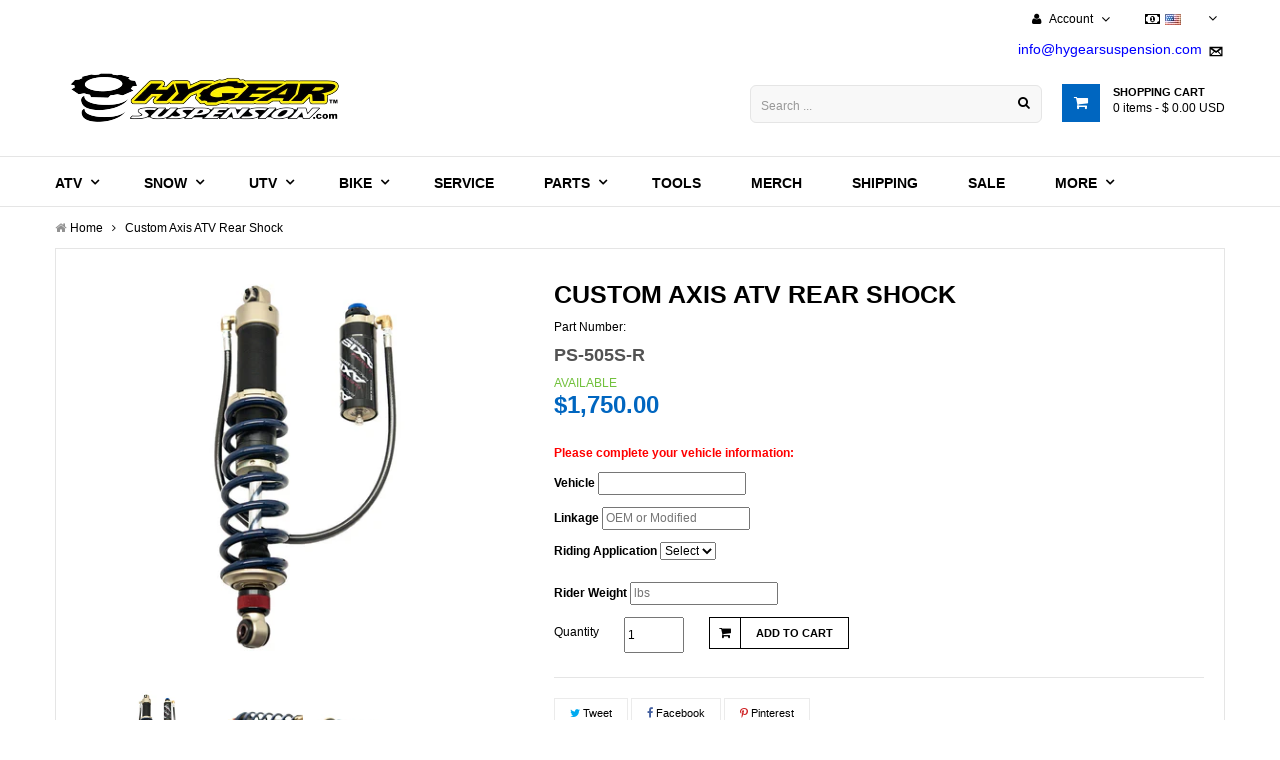

--- FILE ---
content_type: text/html; charset=utf-8
request_url: https://www.hygearsuspension.com/products/custom-axis-atv-rear-shock-kit
body_size: 28087
content:
<!doctype html>
<!--[if lt IE 7]><html class="no-js lt-ie9 lt-ie8 lt-ie7" lang="en"> <![endif]-->
<!--[if IE 7]><html class="no-js lt-ie9 lt-ie8" lang="en"> <![endif]-->
<!--[if IE 8]><html class="no-js lt-ie9" lang="en"> <![endif]-->
<!--[if IE 9 ]><html class="ie9 no-js"> <![endif]-->
<!--[if (gt IE 9)|!(IE)]><!--> 


<html class="no-js "> <!--<![endif]-->
    <head>
      <meta name="google-site-verification" content="D46f3qNlXd8JLIsNVmn205SOKQYrcIIVsp6pzNUKeso" />
      <meta name="facebook-domain-verification" content="d2q16t0owv6cvzx4n7j8mwu6rd42w7" />
<script>window.wh_metafields = {};
  
 window.wh_discount_value = 1;
</script>
        <meta charset="utf-8">
    	<!-- <meta http-equiv="X-UA-Compatible" content="IE=edge,chrome=1"> -->
        
            <link rel="shortcut icon" href="//www.hygearsuspension.com/cdn/shop/t/17/assets/favicon.png?v=36645774322994009731678740942" type="image/png" />
        
        <title>
            Custom Axis ATV Rear Shock &ndash; Hygear Suspension
        </title>
        
            <meta name="description" content="Dual Speed Compression Adjustable Rebound Adjustable Single Rate or Dual Rate Spring set for the Chassis Geometry, Riders Weight and Riding Application. Spring type selected is dependent by optimal setup for your application. Custom Axis is not a retail shock. They are hand built to order. This makes it possible to alt">
        
        <!-- Product meta ============================================================= -->
        <!-- /snippets/open-graph-tags.liquid -->













  
  
  
  
  


  
  

   
  
      
  

    

    

  
  
  
  
  












<!-- product custom-axis-atv-rear-shock-kit set-price -->
<!-- product.price 175000: wh_price 175000-->
<!-- product.price_min 175000 : wh_price_min 175000 -->
<!-- product.price_max 175000 : wh_price_max 175000 -->

<!-- wh_discount_value 1 -->
<!-- compare_at_price 0: wh_compare_at_price 0 -->
<!-- compare_at_price_min 0: wh_compare_at_price_min 0 -->
<!-- compare_at_price_max 0: wh_compare_at_price_max 0 -->

    <meta property="og:type" content="product">
    <meta property="og:title" content="Custom Axis ATV Rear Shock">
    
        <meta property="og:image" content="http://www.hygearsuspension.com/cdn/shop/products/CustomAxisRearATV_grande.jpg?v=1462304517">
        <meta property="og:image:secure_url" content="https://www.hygearsuspension.com/cdn/shop/products/CustomAxisRearATV_grande.jpg?v=1462304517">
    
        <meta property="og:image" content="http://www.hygearsuspension.com/cdn/shop/products/CustomAxisRearATV3_grande.jpg?v=1462304524">
        <meta property="og:image:secure_url" content="https://www.hygearsuspension.com/cdn/shop/products/CustomAxisRearATV3_grande.jpg?v=1462304524">
    
        <meta property="og:image" content="http://www.hygearsuspension.com/cdn/shop/products/CustomAxisRearATV2_grande.jpg?v=1462304530">
        <meta property="og:image:secure_url" content="https://www.hygearsuspension.com/cdn/shop/products/CustomAxisRearATV2_grande.jpg?v=1462304530">
    
    <meta property="og:price:amount" content="1,750.00">
    <meta property="og:price:currency" content="USD">


    <meta property="og:description" content="Dual Speed Compression Adjustable Rebound Adjustable Single Rate or Dual Rate Spring set for the Chassis Geometry, Riders Weight and Riding Application. Spring type selected is dependent by optimal setup for your application. Custom Axis is not a retail shock. They are hand built to order. This makes it possible to alt">

<meta property="og:url" content="https://www.hygearsuspension.com/products/custom-axis-atv-rear-shock-kit">
<meta property="og:site_name" content="Hygear Suspension">
        <!-- /snippets/twitter-card.liquid -->



    <meta name="twitter:site" content="@">













  
  
  
  
  


  
  

   
  
      
  

    

    

  
  
  
  
  












<!-- product custom-axis-atv-rear-shock-kit set-price -->
<!-- product.price 175000: wh_price 175000-->
<!-- product.price_min 175000 : wh_price_min 175000 -->
<!-- product.price_max 175000 : wh_price_max 175000 -->

<!-- wh_discount_value 1 -->
<!-- compare_at_price 0: wh_compare_at_price 0 -->
<!-- compare_at_price_min 0: wh_compare_at_price_min 0 -->
<!-- compare_at_price_max 0: wh_compare_at_price_max 0 -->

    <meta name="twitter:card" content="product">
    <meta name="twitter:title" content="Custom Axis ATV Rear Shock">
    <meta name="twitter:description" content="Dual Speed Compression Adjustable
Rebound Adjustable
Single Rate or Dual Rate Spring set for the Chassis Geometry, Riders Weight and Riding Application. Spring type selected is dependent by optimal setup for your application.
Custom Axis is not a retail shock. They are hand built to order. This makes it possible to alter the base line calibration for a specific rider&#39;s needs.
 Custom Axis Shocks are hand built to order and lead times can vary. Discounts are available for Front and Rear shock packages with Factory Settings. Just Ask!">
    <meta name="twitter:image" content="https://www.hygearsuspension.com/cdn/shop/products/CustomAxisRearATV_medium.jpg?v=1462304517">
    <meta name="twitter:image:width" content="240">
    <meta name="twitter:image:height" content="240">
    <meta name="twitter:label1" content="Price">
    <meta name="twitter:data1" content="$1,750.00 USD ">
    
        <meta name="twitter:label2" content="Brand">
        <meta name="twitter:data2" content="Custom Axis">
    


        <!-- Helpers ================================================================== -->
        <link rel="canonical" href="https://www.hygearsuspension.com/products/custom-axis-atv-rear-shock-kit">
        <meta name="viewport" content="width=device-width,initial-scale=1">
        <meta name="theme-color" content="#747474">
        <!-- Theme js ================================================================= -->
        <!-- /snippets/oldIE-js.liquid -->


<!--[if lt IE 9]>
<script src="//html5shiv.googlecode.com/svn/trunk/html5.js" type="text/javascript"></script>
<script src="//www.hygearsuspension.com/cdn/shop/t/17/assets/respond.min.js?v=52248677837542619231678740942" type="text/javascript"></script>
<link href="//www.hygearsuspension.com/cdn/shop/t/17/assets/respond-proxy.html" id="respond-proxy" rel="respond-proxy" />
<link href="//www.hygearsuspension.com/search?q=05c4c47732f200fed59e6e43c7667458" id="respond-redirect" rel="respond-redirect" />
<script src="//www.hygearsuspension.com/search?q=05c4c47732f200fed59e6e43c7667458" type="text/javascript"></script>
<![endif]-->


<script src="//ajax.googleapis.com/ajax/libs/jquery/1.11.0/jquery.min.js" type="text/javascript"></script>
<script src="//www.hygearsuspension.com/cdn/shop/t/17/assets/modernizr.min.js?v=137617515274177302221678740942" type="text/javascript"></script>

	<script src="//www.hygearsuspension.com/cdn/shop/t/17/assets/retina.js?v=102288881752923952531678740942" type="text/javascript"></script>


	<script src="//www.hygearsuspension.com/cdn/shop/t/17/assets/countdown.js?v=150123060192443319411678740942" type="text/javascript"></script>
	


<script src="//www.hygearsuspension.com/cdn/shop/t/17/assets/jquery.elevatezoom.js?v=48801166215157205781678740942" type="text/javascript"></script>
<script src="//www.hygearsuspension.com/cdn/shop/t/17/assets/jquery.fancybox.js?v=98388074616830255951678740942" type="text/javascript"></script>
<script src="//www.hygearsuspension.com/cdn/shop/t/17/assets/instafeed.min.js?v=109694167883035091191678740942" type="text/javascript"></script>
<script src="//www.hygearsuspension.com/cdn/shop/t/17/assets/jquery.cookie.js?v=9607349207001725821678740942" type="text/javascript"></script>
<script src="//www.hygearsuspension.com/cdn/shop/t/17/assets/jquery.scrollTo-min.js?v=174562777924800177801678740942" type="text/javascript"></script>
<script src="//www.hygearsuspension.com/cdn/shop/t/17/assets/jquery.serialScroll.js?v=33242011165740809681678740942" type="text/javascript"></script>
<script src="//www.hygearsuspension.com/cdn/shop/t/17/assets/bootstrap.min.js?v=163009872855356781511678740942" type="text/javascript"></script>

<script src="//www.hygearsuspension.com/cdn/shopifycloud/storefront/assets/themes_support/api.jquery-7ab1a3a4.js" type="text/javascript"></script>
<script src="//www.hygearsuspension.com/cdn/shopifycloud/storefront/assets/themes_support/option_selection-b017cd28.js" type="text/javascript"></script>
<script src="//www.hygearsuspension.com/cdn/shop/t/17/assets/global.js?v=32136887866378148021713816658" type="text/javascript"></script>
<script>
	window.money_format = "<span class=money>${{amount}} USD </span>";
  	window.shop_currency = "USD";
	window.file_url = "//www.hygearsuspension.com/cdn/shop/files/?v=2766";
  	window.asset_url = "";
</script>
        <!-- Theme css ================================================================ -->
        <link rel="stylesheet" href="//maxcdn.bootstrapcdn.com/font-awesome/4.3.0/css/font-awesome.min.css" />
<link href='//fonts.googleapis.com/css?family=Merriweather+Sans:400,700,300,300italic' rel='stylesheet' type='text/css'>




<link href="//www.hygearsuspension.com/cdn/shop/t/17/assets/fonts.scss.css?v=61620537370957740771713816658" rel="stylesheet" type="text/css" media="all" />






<link href="//www.hygearsuspension.com/cdn/shop/t/17/assets/animate.css?v=148895603299277868181678740942" rel="stylesheet" type="text/css" media="all" />
<link href="//www.hygearsuspension.com/cdn/shop/t/17/assets/jquery.fancybox.css?v=89610375720255671161678740942" rel="stylesheet" type="text/css" media="all" />
<link href="//www.hygearsuspension.com/cdn/shop/t/17/assets/owl.carousel.css?v=129297206597519073631678740942" rel="stylesheet" type="text/css" media="all" />
<link href="//www.hygearsuspension.com/cdn/shop/t/17/assets/block-theme.scss.css?v=69936163457663239981713816658" rel="stylesheet" type="text/css" media="all" />
<link href="//www.hygearsuspension.com/cdn/shop/t/17/assets/slideshow.scss.css?v=144081969601369062751678740942" rel="stylesheet" type="text/css" media="all" />
<link href="//www.hygearsuspension.com/cdn/shop/t/17/assets/menu.scss.css?v=60130324334128258471713816658" rel="stylesheet" type="text/css" media="all" />
<link href="//www.hygearsuspension.com/cdn/shop/t/17/assets/product.scss.css?v=171304898866470385391678740942" rel="stylesheet" type="text/css" media="all" />
<link href="//www.hygearsuspension.com/cdn/shop/t/17/assets/contact-form.scss.css?v=36564136347333987711678740942" rel="stylesheet" type="text/css" media="all" />
<link href="//www.hygearsuspension.com/cdn/shop/t/17/assets/blog.scss.css?v=70081944116807598471678740942" rel="stylesheet" type="text/css" media="all" />
<link href="//www.hygearsuspension.com/cdn/shop/t/17/assets/wishlist.scss.css?v=184441155611232513281678740942" rel="stylesheet" type="text/css" media="all" />
<link href="//www.hygearsuspension.com/cdn/shop/t/17/assets/collections.scss.css?v=19086114060948872781713816658" rel="stylesheet" type="text/css" media="all" />
<link href="//www.hygearsuspension.com/cdn/shop/t/17/assets/paneltool.scss.css?v=14010460223258083361678740942" rel="stylesheet" type="text/css" media="all" />
<link href="//www.hygearsuspension.com/cdn/shop/t/17/assets/global.scss.css?v=41377806023396399791678740942" rel="stylesheet" type="text/css" media="all" />
<link href="//www.hygearsuspension.com/cdn/shop/t/17/assets/site_temp.scss.css?v=112393649134201961581713816658" rel="stylesheet" type="text/css" media="all" />
<link href="//www.hygearsuspension.com/cdn/shop/t/17/assets/responsive.scss.css?v=132570863792701474581678740942" rel="stylesheet" type="text/css" media="all" />

	<link href="//www.hygearsuspension.com/cdn/shop/t/17/assets/retina-responsive.css?v=116718286613729519791678740942" rel="stylesheet" type="text/css" media="all" />


        <!-- Header hook for plugins ================================================== -->
        <script>window.performance && window.performance.mark && window.performance.mark('shopify.content_for_header.start');</script><meta name="google-site-verification" content="D46f3qNlXd8JLIsNVmn205SOKQYrcIIVsp6pzNUKeso">
<meta name="facebook-domain-verification" content="6pngcp8l50bguhy9zkuo1kxrtmv8qz">
<meta id="shopify-digital-wallet" name="shopify-digital-wallet" content="/12086906/digital_wallets/dialog">
<meta name="shopify-checkout-api-token" content="a1eb811eb970acceaa92dfe99c254ae2">
<meta id="in-context-paypal-metadata" data-shop-id="12086906" data-venmo-supported="true" data-environment="production" data-locale="en_US" data-paypal-v4="true" data-currency="USD">
<link rel="alternate" hreflang="x-default" href="https://www.hygearsuspension.com/products/custom-axis-atv-rear-shock-kit">
<link rel="alternate" hreflang="en" href="https://www.hygearsuspension.com/products/custom-axis-atv-rear-shock-kit">
<link rel="alternate" hreflang="en-CA" href="https://www.hygearsuspension.com/en-ca/products/custom-axis-atv-rear-shock-kit">
<link rel="alternate" type="application/json+oembed" href="https://www.hygearsuspension.com/products/custom-axis-atv-rear-shock-kit.oembed">
<script async="async" src="/checkouts/internal/preloads.js?locale=en-US"></script>
<link rel="preconnect" href="https://shop.app" crossorigin="anonymous">
<script async="async" src="https://shop.app/checkouts/internal/preloads.js?locale=en-US&shop_id=12086906" crossorigin="anonymous"></script>
<script id="apple-pay-shop-capabilities" type="application/json">{"shopId":12086906,"countryCode":"US","currencyCode":"USD","merchantCapabilities":["supports3DS"],"merchantId":"gid:\/\/shopify\/Shop\/12086906","merchantName":"Hygear Suspension","requiredBillingContactFields":["postalAddress","email","phone"],"requiredShippingContactFields":["postalAddress","email","phone"],"shippingType":"shipping","supportedNetworks":["visa","masterCard","amex","discover","elo","jcb"],"total":{"type":"pending","label":"Hygear Suspension","amount":"1.00"},"shopifyPaymentsEnabled":true,"supportsSubscriptions":true}</script>
<script id="shopify-features" type="application/json">{"accessToken":"a1eb811eb970acceaa92dfe99c254ae2","betas":["rich-media-storefront-analytics"],"domain":"www.hygearsuspension.com","predictiveSearch":true,"shopId":12086906,"locale":"en"}</script>
<script>var Shopify = Shopify || {};
Shopify.shop = "hygear-suspension-3.myshopify.com";
Shopify.locale = "en";
Shopify.currency = {"active":"USD","rate":"1.0"};
Shopify.country = "US";
Shopify.theme = {"name":"Collection Page Button Removal","id":125833969725,"schema_name":null,"schema_version":null,"theme_store_id":null,"role":"main"};
Shopify.theme.handle = "null";
Shopify.theme.style = {"id":null,"handle":null};
Shopify.cdnHost = "www.hygearsuspension.com/cdn";
Shopify.routes = Shopify.routes || {};
Shopify.routes.root = "/";</script>
<script type="module">!function(o){(o.Shopify=o.Shopify||{}).modules=!0}(window);</script>
<script>!function(o){function n(){var o=[];function n(){o.push(Array.prototype.slice.apply(arguments))}return n.q=o,n}var t=o.Shopify=o.Shopify||{};t.loadFeatures=n(),t.autoloadFeatures=n()}(window);</script>
<script>
  window.ShopifyPay = window.ShopifyPay || {};
  window.ShopifyPay.apiHost = "shop.app\/pay";
  window.ShopifyPay.redirectState = null;
</script>
<script id="shop-js-analytics" type="application/json">{"pageType":"product"}</script>
<script defer="defer" async type="module" src="//www.hygearsuspension.com/cdn/shopifycloud/shop-js/modules/v2/client.init-shop-cart-sync_C5BV16lS.en.esm.js"></script>
<script defer="defer" async type="module" src="//www.hygearsuspension.com/cdn/shopifycloud/shop-js/modules/v2/chunk.common_CygWptCX.esm.js"></script>
<script type="module">
  await import("//www.hygearsuspension.com/cdn/shopifycloud/shop-js/modules/v2/client.init-shop-cart-sync_C5BV16lS.en.esm.js");
await import("//www.hygearsuspension.com/cdn/shopifycloud/shop-js/modules/v2/chunk.common_CygWptCX.esm.js");

  window.Shopify.SignInWithShop?.initShopCartSync?.({"fedCMEnabled":true,"windoidEnabled":true});

</script>
<script>
  window.Shopify = window.Shopify || {};
  if (!window.Shopify.featureAssets) window.Shopify.featureAssets = {};
  window.Shopify.featureAssets['shop-js'] = {"shop-cart-sync":["modules/v2/client.shop-cart-sync_ZFArdW7E.en.esm.js","modules/v2/chunk.common_CygWptCX.esm.js"],"init-fed-cm":["modules/v2/client.init-fed-cm_CmiC4vf6.en.esm.js","modules/v2/chunk.common_CygWptCX.esm.js"],"shop-button":["modules/v2/client.shop-button_tlx5R9nI.en.esm.js","modules/v2/chunk.common_CygWptCX.esm.js"],"shop-cash-offers":["modules/v2/client.shop-cash-offers_DOA2yAJr.en.esm.js","modules/v2/chunk.common_CygWptCX.esm.js","modules/v2/chunk.modal_D71HUcav.esm.js"],"init-windoid":["modules/v2/client.init-windoid_sURxWdc1.en.esm.js","modules/v2/chunk.common_CygWptCX.esm.js"],"shop-toast-manager":["modules/v2/client.shop-toast-manager_ClPi3nE9.en.esm.js","modules/v2/chunk.common_CygWptCX.esm.js"],"init-shop-email-lookup-coordinator":["modules/v2/client.init-shop-email-lookup-coordinator_B8hsDcYM.en.esm.js","modules/v2/chunk.common_CygWptCX.esm.js"],"init-shop-cart-sync":["modules/v2/client.init-shop-cart-sync_C5BV16lS.en.esm.js","modules/v2/chunk.common_CygWptCX.esm.js"],"avatar":["modules/v2/client.avatar_BTnouDA3.en.esm.js"],"pay-button":["modules/v2/client.pay-button_FdsNuTd3.en.esm.js","modules/v2/chunk.common_CygWptCX.esm.js"],"init-customer-accounts":["modules/v2/client.init-customer-accounts_DxDtT_ad.en.esm.js","modules/v2/client.shop-login-button_C5VAVYt1.en.esm.js","modules/v2/chunk.common_CygWptCX.esm.js","modules/v2/chunk.modal_D71HUcav.esm.js"],"init-shop-for-new-customer-accounts":["modules/v2/client.init-shop-for-new-customer-accounts_ChsxoAhi.en.esm.js","modules/v2/client.shop-login-button_C5VAVYt1.en.esm.js","modules/v2/chunk.common_CygWptCX.esm.js","modules/v2/chunk.modal_D71HUcav.esm.js"],"shop-login-button":["modules/v2/client.shop-login-button_C5VAVYt1.en.esm.js","modules/v2/chunk.common_CygWptCX.esm.js","modules/v2/chunk.modal_D71HUcav.esm.js"],"init-customer-accounts-sign-up":["modules/v2/client.init-customer-accounts-sign-up_CPSyQ0Tj.en.esm.js","modules/v2/client.shop-login-button_C5VAVYt1.en.esm.js","modules/v2/chunk.common_CygWptCX.esm.js","modules/v2/chunk.modal_D71HUcav.esm.js"],"shop-follow-button":["modules/v2/client.shop-follow-button_Cva4Ekp9.en.esm.js","modules/v2/chunk.common_CygWptCX.esm.js","modules/v2/chunk.modal_D71HUcav.esm.js"],"checkout-modal":["modules/v2/client.checkout-modal_BPM8l0SH.en.esm.js","modules/v2/chunk.common_CygWptCX.esm.js","modules/v2/chunk.modal_D71HUcav.esm.js"],"lead-capture":["modules/v2/client.lead-capture_Bi8yE_yS.en.esm.js","modules/v2/chunk.common_CygWptCX.esm.js","modules/v2/chunk.modal_D71HUcav.esm.js"],"shop-login":["modules/v2/client.shop-login_D6lNrXab.en.esm.js","modules/v2/chunk.common_CygWptCX.esm.js","modules/v2/chunk.modal_D71HUcav.esm.js"],"payment-terms":["modules/v2/client.payment-terms_CZxnsJam.en.esm.js","modules/v2/chunk.common_CygWptCX.esm.js","modules/v2/chunk.modal_D71HUcav.esm.js"]};
</script>
<script>(function() {
  var isLoaded = false;
  function asyncLoad() {
    if (isLoaded) return;
    isLoaded = true;
    var urls = ["https:\/\/widgets.juniphq.com\/v1\/junip_shopify.js?shop=hygear-suspension-3.myshopify.com"];
    for (var i = 0; i < urls.length; i++) {
      var s = document.createElement('script');
      s.type = 'text/javascript';
      s.async = true;
      s.src = urls[i];
      var x = document.getElementsByTagName('script')[0];
      x.parentNode.insertBefore(s, x);
    }
  };
  if(window.attachEvent) {
    window.attachEvent('onload', asyncLoad);
  } else {
    window.addEventListener('load', asyncLoad, false);
  }
})();</script>
<script id="__st">var __st={"a":12086906,"offset":-18000,"reqid":"01990b76-e422-4113-9619-3df0c0695de3-1768615410","pageurl":"www.hygearsuspension.com\/products\/custom-axis-atv-rear-shock-kit","u":"01c91698645b","p":"product","rtyp":"product","rid":6411220419};</script>
<script>window.ShopifyPaypalV4VisibilityTracking = true;</script>
<script id="captcha-bootstrap">!function(){'use strict';const t='contact',e='account',n='new_comment',o=[[t,t],['blogs',n],['comments',n],[t,'customer']],c=[[e,'customer_login'],[e,'guest_login'],[e,'recover_customer_password'],[e,'create_customer']],r=t=>t.map((([t,e])=>`form[action*='/${t}']:not([data-nocaptcha='true']) input[name='form_type'][value='${e}']`)).join(','),a=t=>()=>t?[...document.querySelectorAll(t)].map((t=>t.form)):[];function s(){const t=[...o],e=r(t);return a(e)}const i='password',u='form_key',d=['recaptcha-v3-token','g-recaptcha-response','h-captcha-response',i],f=()=>{try{return window.sessionStorage}catch{return}},m='__shopify_v',_=t=>t.elements[u];function p(t,e,n=!1){try{const o=window.sessionStorage,c=JSON.parse(o.getItem(e)),{data:r}=function(t){const{data:e,action:n}=t;return t[m]||n?{data:e,action:n}:{data:t,action:n}}(c);for(const[e,n]of Object.entries(r))t.elements[e]&&(t.elements[e].value=n);n&&o.removeItem(e)}catch(o){console.error('form repopulation failed',{error:o})}}const l='form_type',E='cptcha';function T(t){t.dataset[E]=!0}const w=window,h=w.document,L='Shopify',v='ce_forms',y='captcha';let A=!1;((t,e)=>{const n=(g='f06e6c50-85a8-45c8-87d0-21a2b65856fe',I='https://cdn.shopify.com/shopifycloud/storefront-forms-hcaptcha/ce_storefront_forms_captcha_hcaptcha.v1.5.2.iife.js',D={infoText:'Protected by hCaptcha',privacyText:'Privacy',termsText:'Terms'},(t,e,n)=>{const o=w[L][v],c=o.bindForm;if(c)return c(t,g,e,D).then(n);var r;o.q.push([[t,g,e,D],n]),r=I,A||(h.body.append(Object.assign(h.createElement('script'),{id:'captcha-provider',async:!0,src:r})),A=!0)});var g,I,D;w[L]=w[L]||{},w[L][v]=w[L][v]||{},w[L][v].q=[],w[L][y]=w[L][y]||{},w[L][y].protect=function(t,e){n(t,void 0,e),T(t)},Object.freeze(w[L][y]),function(t,e,n,w,h,L){const[v,y,A,g]=function(t,e,n){const i=e?o:[],u=t?c:[],d=[...i,...u],f=r(d),m=r(i),_=r(d.filter((([t,e])=>n.includes(e))));return[a(f),a(m),a(_),s()]}(w,h,L),I=t=>{const e=t.target;return e instanceof HTMLFormElement?e:e&&e.form},D=t=>v().includes(t);t.addEventListener('submit',(t=>{const e=I(t);if(!e)return;const n=D(e)&&!e.dataset.hcaptchaBound&&!e.dataset.recaptchaBound,o=_(e),c=g().includes(e)&&(!o||!o.value);(n||c)&&t.preventDefault(),c&&!n&&(function(t){try{if(!f())return;!function(t){const e=f();if(!e)return;const n=_(t);if(!n)return;const o=n.value;o&&e.removeItem(o)}(t);const e=Array.from(Array(32),(()=>Math.random().toString(36)[2])).join('');!function(t,e){_(t)||t.append(Object.assign(document.createElement('input'),{type:'hidden',name:u})),t.elements[u].value=e}(t,e),function(t,e){const n=f();if(!n)return;const o=[...t.querySelectorAll(`input[type='${i}']`)].map((({name:t})=>t)),c=[...d,...o],r={};for(const[a,s]of new FormData(t).entries())c.includes(a)||(r[a]=s);n.setItem(e,JSON.stringify({[m]:1,action:t.action,data:r}))}(t,e)}catch(e){console.error('failed to persist form',e)}}(e),e.submit())}));const S=(t,e)=>{t&&!t.dataset[E]&&(n(t,e.some((e=>e===t))),T(t))};for(const o of['focusin','change'])t.addEventListener(o,(t=>{const e=I(t);D(e)&&S(e,y())}));const B=e.get('form_key'),M=e.get(l),P=B&&M;t.addEventListener('DOMContentLoaded',(()=>{const t=y();if(P)for(const e of t)e.elements[l].value===M&&p(e,B);[...new Set([...A(),...v().filter((t=>'true'===t.dataset.shopifyCaptcha))])].forEach((e=>S(e,t)))}))}(h,new URLSearchParams(w.location.search),n,t,e,['guest_login'])})(!0,!0)}();</script>
<script integrity="sha256-4kQ18oKyAcykRKYeNunJcIwy7WH5gtpwJnB7kiuLZ1E=" data-source-attribution="shopify.loadfeatures" defer="defer" src="//www.hygearsuspension.com/cdn/shopifycloud/storefront/assets/storefront/load_feature-a0a9edcb.js" crossorigin="anonymous"></script>
<script crossorigin="anonymous" defer="defer" src="//www.hygearsuspension.com/cdn/shopifycloud/storefront/assets/shopify_pay/storefront-65b4c6d7.js?v=20250812"></script>
<script data-source-attribution="shopify.dynamic_checkout.dynamic.init">var Shopify=Shopify||{};Shopify.PaymentButton=Shopify.PaymentButton||{isStorefrontPortableWallets:!0,init:function(){window.Shopify.PaymentButton.init=function(){};var t=document.createElement("script");t.src="https://www.hygearsuspension.com/cdn/shopifycloud/portable-wallets/latest/portable-wallets.en.js",t.type="module",document.head.appendChild(t)}};
</script>
<script data-source-attribution="shopify.dynamic_checkout.buyer_consent">
  function portableWalletsHideBuyerConsent(e){var t=document.getElementById("shopify-buyer-consent"),n=document.getElementById("shopify-subscription-policy-button");t&&n&&(t.classList.add("hidden"),t.setAttribute("aria-hidden","true"),n.removeEventListener("click",e))}function portableWalletsShowBuyerConsent(e){var t=document.getElementById("shopify-buyer-consent"),n=document.getElementById("shopify-subscription-policy-button");t&&n&&(t.classList.remove("hidden"),t.removeAttribute("aria-hidden"),n.addEventListener("click",e))}window.Shopify?.PaymentButton&&(window.Shopify.PaymentButton.hideBuyerConsent=portableWalletsHideBuyerConsent,window.Shopify.PaymentButton.showBuyerConsent=portableWalletsShowBuyerConsent);
</script>
<script data-source-attribution="shopify.dynamic_checkout.cart.bootstrap">document.addEventListener("DOMContentLoaded",(function(){function t(){return document.querySelector("shopify-accelerated-checkout-cart, shopify-accelerated-checkout")}if(t())Shopify.PaymentButton.init();else{new MutationObserver((function(e,n){t()&&(Shopify.PaymentButton.init(),n.disconnect())})).observe(document.body,{childList:!0,subtree:!0})}}));
</script>
<link id="shopify-accelerated-checkout-styles" rel="stylesheet" media="screen" href="https://www.hygearsuspension.com/cdn/shopifycloud/portable-wallets/latest/accelerated-checkout-backwards-compat.css" crossorigin="anonymous">
<style id="shopify-accelerated-checkout-cart">
        #shopify-buyer-consent {
  margin-top: 1em;
  display: inline-block;
  width: 100%;
}

#shopify-buyer-consent.hidden {
  display: none;
}

#shopify-subscription-policy-button {
  background: none;
  border: none;
  padding: 0;
  text-decoration: underline;
  font-size: inherit;
  cursor: pointer;
}

#shopify-subscription-policy-button::before {
  box-shadow: none;
}

      </style>
<script id="sections-script" data-sections="product-recommendations" defer="defer" src="//www.hygearsuspension.com/cdn/shop/t/17/compiled_assets/scripts.js?v=2766"></script>
<script>window.performance && window.performance.mark && window.performance.mark('shopify.content_for_header.end');</script>
    <style type="text/css">.wh-hidden{display: none;}.wh-cart-total, .wh-discount-info, .wh-extra-note {color: #000000;background-color: #FFFF4D;padding: 0px;}.wh-cart-total {font-weight: bold;display: inline-block;  margin-top: 5px;font-size: 22px;}.additional-notes{text-align:right;background-color: #FFFF4D;}</style><link href="https://monorail-edge.shopifysvc.com" rel="dns-prefetch">
<script>(function(){if ("sendBeacon" in navigator && "performance" in window) {try {var session_token_from_headers = performance.getEntriesByType('navigation')[0].serverTiming.find(x => x.name == '_s').description;} catch {var session_token_from_headers = undefined;}var session_cookie_matches = document.cookie.match(/_shopify_s=([^;]*)/);var session_token_from_cookie = session_cookie_matches && session_cookie_matches.length === 2 ? session_cookie_matches[1] : "";var session_token = session_token_from_headers || session_token_from_cookie || "";function handle_abandonment_event(e) {var entries = performance.getEntries().filter(function(entry) {return /monorail-edge.shopifysvc.com/.test(entry.name);});if (!window.abandonment_tracked && entries.length === 0) {window.abandonment_tracked = true;var currentMs = Date.now();var navigation_start = performance.timing.navigationStart;var payload = {shop_id: 12086906,url: window.location.href,navigation_start,duration: currentMs - navigation_start,session_token,page_type: "product"};window.navigator.sendBeacon("https://monorail-edge.shopifysvc.com/v1/produce", JSON.stringify({schema_id: "online_store_buyer_site_abandonment/1.1",payload: payload,metadata: {event_created_at_ms: currentMs,event_sent_at_ms: currentMs}}));}}window.addEventListener('pagehide', handle_abandonment_event);}}());</script>
<script id="web-pixels-manager-setup">(function e(e,d,r,n,o){if(void 0===o&&(o={}),!Boolean(null===(a=null===(i=window.Shopify)||void 0===i?void 0:i.analytics)||void 0===a?void 0:a.replayQueue)){var i,a;window.Shopify=window.Shopify||{};var t=window.Shopify;t.analytics=t.analytics||{};var s=t.analytics;s.replayQueue=[],s.publish=function(e,d,r){return s.replayQueue.push([e,d,r]),!0};try{self.performance.mark("wpm:start")}catch(e){}var l=function(){var e={modern:/Edge?\/(1{2}[4-9]|1[2-9]\d|[2-9]\d{2}|\d{4,})\.\d+(\.\d+|)|Firefox\/(1{2}[4-9]|1[2-9]\d|[2-9]\d{2}|\d{4,})\.\d+(\.\d+|)|Chrom(ium|e)\/(9{2}|\d{3,})\.\d+(\.\d+|)|(Maci|X1{2}).+ Version\/(15\.\d+|(1[6-9]|[2-9]\d|\d{3,})\.\d+)([,.]\d+|)( \(\w+\)|)( Mobile\/\w+|) Safari\/|Chrome.+OPR\/(9{2}|\d{3,})\.\d+\.\d+|(CPU[ +]OS|iPhone[ +]OS|CPU[ +]iPhone|CPU IPhone OS|CPU iPad OS)[ +]+(15[._]\d+|(1[6-9]|[2-9]\d|\d{3,})[._]\d+)([._]\d+|)|Android:?[ /-](13[3-9]|1[4-9]\d|[2-9]\d{2}|\d{4,})(\.\d+|)(\.\d+|)|Android.+Firefox\/(13[5-9]|1[4-9]\d|[2-9]\d{2}|\d{4,})\.\d+(\.\d+|)|Android.+Chrom(ium|e)\/(13[3-9]|1[4-9]\d|[2-9]\d{2}|\d{4,})\.\d+(\.\d+|)|SamsungBrowser\/([2-9]\d|\d{3,})\.\d+/,legacy:/Edge?\/(1[6-9]|[2-9]\d|\d{3,})\.\d+(\.\d+|)|Firefox\/(5[4-9]|[6-9]\d|\d{3,})\.\d+(\.\d+|)|Chrom(ium|e)\/(5[1-9]|[6-9]\d|\d{3,})\.\d+(\.\d+|)([\d.]+$|.*Safari\/(?![\d.]+ Edge\/[\d.]+$))|(Maci|X1{2}).+ Version\/(10\.\d+|(1[1-9]|[2-9]\d|\d{3,})\.\d+)([,.]\d+|)( \(\w+\)|)( Mobile\/\w+|) Safari\/|Chrome.+OPR\/(3[89]|[4-9]\d|\d{3,})\.\d+\.\d+|(CPU[ +]OS|iPhone[ +]OS|CPU[ +]iPhone|CPU IPhone OS|CPU iPad OS)[ +]+(10[._]\d+|(1[1-9]|[2-9]\d|\d{3,})[._]\d+)([._]\d+|)|Android:?[ /-](13[3-9]|1[4-9]\d|[2-9]\d{2}|\d{4,})(\.\d+|)(\.\d+|)|Mobile Safari.+OPR\/([89]\d|\d{3,})\.\d+\.\d+|Android.+Firefox\/(13[5-9]|1[4-9]\d|[2-9]\d{2}|\d{4,})\.\d+(\.\d+|)|Android.+Chrom(ium|e)\/(13[3-9]|1[4-9]\d|[2-9]\d{2}|\d{4,})\.\d+(\.\d+|)|Android.+(UC? ?Browser|UCWEB|U3)[ /]?(15\.([5-9]|\d{2,})|(1[6-9]|[2-9]\d|\d{3,})\.\d+)\.\d+|SamsungBrowser\/(5\.\d+|([6-9]|\d{2,})\.\d+)|Android.+MQ{2}Browser\/(14(\.(9|\d{2,})|)|(1[5-9]|[2-9]\d|\d{3,})(\.\d+|))(\.\d+|)|K[Aa][Ii]OS\/(3\.\d+|([4-9]|\d{2,})\.\d+)(\.\d+|)/},d=e.modern,r=e.legacy,n=navigator.userAgent;return n.match(d)?"modern":n.match(r)?"legacy":"unknown"}(),u="modern"===l?"modern":"legacy",c=(null!=n?n:{modern:"",legacy:""})[u],f=function(e){return[e.baseUrl,"/wpm","/b",e.hashVersion,"modern"===e.buildTarget?"m":"l",".js"].join("")}({baseUrl:d,hashVersion:r,buildTarget:u}),m=function(e){var d=e.version,r=e.bundleTarget,n=e.surface,o=e.pageUrl,i=e.monorailEndpoint;return{emit:function(e){var a=e.status,t=e.errorMsg,s=(new Date).getTime(),l=JSON.stringify({metadata:{event_sent_at_ms:s},events:[{schema_id:"web_pixels_manager_load/3.1",payload:{version:d,bundle_target:r,page_url:o,status:a,surface:n,error_msg:t},metadata:{event_created_at_ms:s}}]});if(!i)return console&&console.warn&&console.warn("[Web Pixels Manager] No Monorail endpoint provided, skipping logging."),!1;try{return self.navigator.sendBeacon.bind(self.navigator)(i,l)}catch(e){}var u=new XMLHttpRequest;try{return u.open("POST",i,!0),u.setRequestHeader("Content-Type","text/plain"),u.send(l),!0}catch(e){return console&&console.warn&&console.warn("[Web Pixels Manager] Got an unhandled error while logging to Monorail."),!1}}}}({version:r,bundleTarget:l,surface:e.surface,pageUrl:self.location.href,monorailEndpoint:e.monorailEndpoint});try{o.browserTarget=l,function(e){var d=e.src,r=e.async,n=void 0===r||r,o=e.onload,i=e.onerror,a=e.sri,t=e.scriptDataAttributes,s=void 0===t?{}:t,l=document.createElement("script"),u=document.querySelector("head"),c=document.querySelector("body");if(l.async=n,l.src=d,a&&(l.integrity=a,l.crossOrigin="anonymous"),s)for(var f in s)if(Object.prototype.hasOwnProperty.call(s,f))try{l.dataset[f]=s[f]}catch(e){}if(o&&l.addEventListener("load",o),i&&l.addEventListener("error",i),u)u.appendChild(l);else{if(!c)throw new Error("Did not find a head or body element to append the script");c.appendChild(l)}}({src:f,async:!0,onload:function(){if(!function(){var e,d;return Boolean(null===(d=null===(e=window.Shopify)||void 0===e?void 0:e.analytics)||void 0===d?void 0:d.initialized)}()){var d=window.webPixelsManager.init(e)||void 0;if(d){var r=window.Shopify.analytics;r.replayQueue.forEach((function(e){var r=e[0],n=e[1],o=e[2];d.publishCustomEvent(r,n,o)})),r.replayQueue=[],r.publish=d.publishCustomEvent,r.visitor=d.visitor,r.initialized=!0}}},onerror:function(){return m.emit({status:"failed",errorMsg:"".concat(f," has failed to load")})},sri:function(e){var d=/^sha384-[A-Za-z0-9+/=]+$/;return"string"==typeof e&&d.test(e)}(c)?c:"",scriptDataAttributes:o}),m.emit({status:"loading"})}catch(e){m.emit({status:"failed",errorMsg:(null==e?void 0:e.message)||"Unknown error"})}}})({shopId: 12086906,storefrontBaseUrl: "https://www.hygearsuspension.com",extensionsBaseUrl: "https://extensions.shopifycdn.com/cdn/shopifycloud/web-pixels-manager",monorailEndpoint: "https://monorail-edge.shopifysvc.com/unstable/produce_batch",surface: "storefront-renderer",enabledBetaFlags: ["2dca8a86"],webPixelsConfigList: [{"id":"572883005","configuration":"{\"pixel_id\":\"259146721278979\",\"pixel_type\":\"facebook_pixel\"}","eventPayloadVersion":"v1","runtimeContext":"OPEN","scriptVersion":"ca16bc87fe92b6042fbaa3acc2fbdaa6","type":"APP","apiClientId":2329312,"privacyPurposes":["ANALYTICS","MARKETING","SALE_OF_DATA"],"dataSharingAdjustments":{"protectedCustomerApprovalScopes":["read_customer_address","read_customer_email","read_customer_name","read_customer_personal_data","read_customer_phone"]}},{"id":"395083837","configuration":"{\"config\":\"{\\\"google_tag_ids\\\":[\\\"GT-WVGTQNQL\\\",\\\"G-8TFX2YYL6W\\\"],\\\"target_country\\\":\\\"US\\\",\\\"gtag_events\\\":[{\\\"type\\\":\\\"begin_checkout\\\",\\\"action_label\\\":\\\"G-8TFX2YYL6W\\\"},{\\\"type\\\":\\\"search\\\",\\\"action_label\\\":\\\"G-8TFX2YYL6W\\\"},{\\\"type\\\":\\\"view_item\\\",\\\"action_label\\\":[\\\"MC-N9Y44NTFNQ\\\",\\\"G-8TFX2YYL6W\\\"]},{\\\"type\\\":\\\"purchase\\\",\\\"action_label\\\":[\\\"MC-N9Y44NTFNQ\\\",\\\"G-8TFX2YYL6W\\\"]},{\\\"type\\\":\\\"page_view\\\",\\\"action_label\\\":[\\\"MC-N9Y44NTFNQ\\\",\\\"G-8TFX2YYL6W\\\"]},{\\\"type\\\":\\\"add_payment_info\\\",\\\"action_label\\\":\\\"G-8TFX2YYL6W\\\"},{\\\"type\\\":\\\"add_to_cart\\\",\\\"action_label\\\":\\\"G-8TFX2YYL6W\\\"}],\\\"enable_monitoring_mode\\\":false}\"}","eventPayloadVersion":"v1","runtimeContext":"OPEN","scriptVersion":"b2a88bafab3e21179ed38636efcd8a93","type":"APP","apiClientId":1780363,"privacyPurposes":[],"dataSharingAdjustments":{"protectedCustomerApprovalScopes":["read_customer_address","read_customer_email","read_customer_name","read_customer_personal_data","read_customer_phone"]}},{"id":"60391485","eventPayloadVersion":"v1","runtimeContext":"LAX","scriptVersion":"1","type":"CUSTOM","privacyPurposes":["MARKETING"],"name":"Meta pixel (migrated)"},{"id":"93749309","eventPayloadVersion":"v1","runtimeContext":"LAX","scriptVersion":"1","type":"CUSTOM","privacyPurposes":["ANALYTICS"],"name":"Google Analytics tag (migrated)"},{"id":"shopify-app-pixel","configuration":"{}","eventPayloadVersion":"v1","runtimeContext":"STRICT","scriptVersion":"0450","apiClientId":"shopify-pixel","type":"APP","privacyPurposes":["ANALYTICS","MARKETING"]},{"id":"shopify-custom-pixel","eventPayloadVersion":"v1","runtimeContext":"LAX","scriptVersion":"0450","apiClientId":"shopify-pixel","type":"CUSTOM","privacyPurposes":["ANALYTICS","MARKETING"]}],isMerchantRequest: false,initData: {"shop":{"name":"Hygear Suspension","paymentSettings":{"currencyCode":"USD"},"myshopifyDomain":"hygear-suspension-3.myshopify.com","countryCode":"US","storefrontUrl":"https:\/\/www.hygearsuspension.com"},"customer":null,"cart":null,"checkout":null,"productVariants":[{"price":{"amount":1750.0,"currencyCode":"USD"},"product":{"title":"Custom Axis ATV Rear Shock","vendor":"Custom Axis","id":"6411220419","untranslatedTitle":"Custom Axis ATV Rear Shock","url":"\/products\/custom-axis-atv-rear-shock-kit","type":"Shock Kit, ATV"},"id":"19701651971","image":{"src":"\/\/www.hygearsuspension.com\/cdn\/shop\/products\/CustomAxisRearATV.jpg?v=1462304517"},"sku":"PS-505S-R","title":"Default Title","untranslatedTitle":"Default Title"}],"purchasingCompany":null},},"https://www.hygearsuspension.com/cdn","fcfee988w5aeb613cpc8e4bc33m6693e112",{"modern":"","legacy":""},{"shopId":"12086906","storefrontBaseUrl":"https:\/\/www.hygearsuspension.com","extensionBaseUrl":"https:\/\/extensions.shopifycdn.com\/cdn\/shopifycloud\/web-pixels-manager","surface":"storefront-renderer","enabledBetaFlags":"[\"2dca8a86\"]","isMerchantRequest":"false","hashVersion":"fcfee988w5aeb613cpc8e4bc33m6693e112","publish":"custom","events":"[[\"page_viewed\",{}],[\"product_viewed\",{\"productVariant\":{\"price\":{\"amount\":1750.0,\"currencyCode\":\"USD\"},\"product\":{\"title\":\"Custom Axis ATV Rear Shock\",\"vendor\":\"Custom Axis\",\"id\":\"6411220419\",\"untranslatedTitle\":\"Custom Axis ATV Rear Shock\",\"url\":\"\/products\/custom-axis-atv-rear-shock-kit\",\"type\":\"Shock Kit, ATV\"},\"id\":\"19701651971\",\"image\":{\"src\":\"\/\/www.hygearsuspension.com\/cdn\/shop\/products\/CustomAxisRearATV.jpg?v=1462304517\"},\"sku\":\"PS-505S-R\",\"title\":\"Default Title\",\"untranslatedTitle\":\"Default Title\"}}]]"});</script><script>
  window.ShopifyAnalytics = window.ShopifyAnalytics || {};
  window.ShopifyAnalytics.meta = window.ShopifyAnalytics.meta || {};
  window.ShopifyAnalytics.meta.currency = 'USD';
  var meta = {"product":{"id":6411220419,"gid":"gid:\/\/shopify\/Product\/6411220419","vendor":"Custom Axis","type":"Shock Kit, ATV","handle":"custom-axis-atv-rear-shock-kit","variants":[{"id":19701651971,"price":175000,"name":"Custom Axis ATV Rear Shock","public_title":null,"sku":"PS-505S-R"}],"remote":false},"page":{"pageType":"product","resourceType":"product","resourceId":6411220419,"requestId":"01990b76-e422-4113-9619-3df0c0695de3-1768615410"}};
  for (var attr in meta) {
    window.ShopifyAnalytics.meta[attr] = meta[attr];
  }
</script>
<script class="analytics">
  (function () {
    var customDocumentWrite = function(content) {
      var jquery = null;

      if (window.jQuery) {
        jquery = window.jQuery;
      } else if (window.Checkout && window.Checkout.$) {
        jquery = window.Checkout.$;
      }

      if (jquery) {
        jquery('body').append(content);
      }
    };

    var hasLoggedConversion = function(token) {
      if (token) {
        return document.cookie.indexOf('loggedConversion=' + token) !== -1;
      }
      return false;
    }

    var setCookieIfConversion = function(token) {
      if (token) {
        var twoMonthsFromNow = new Date(Date.now());
        twoMonthsFromNow.setMonth(twoMonthsFromNow.getMonth() + 2);

        document.cookie = 'loggedConversion=' + token + '; expires=' + twoMonthsFromNow;
      }
    }

    var trekkie = window.ShopifyAnalytics.lib = window.trekkie = window.trekkie || [];
    if (trekkie.integrations) {
      return;
    }
    trekkie.methods = [
      'identify',
      'page',
      'ready',
      'track',
      'trackForm',
      'trackLink'
    ];
    trekkie.factory = function(method) {
      return function() {
        var args = Array.prototype.slice.call(arguments);
        args.unshift(method);
        trekkie.push(args);
        return trekkie;
      };
    };
    for (var i = 0; i < trekkie.methods.length; i++) {
      var key = trekkie.methods[i];
      trekkie[key] = trekkie.factory(key);
    }
    trekkie.load = function(config) {
      trekkie.config = config || {};
      trekkie.config.initialDocumentCookie = document.cookie;
      var first = document.getElementsByTagName('script')[0];
      var script = document.createElement('script');
      script.type = 'text/javascript';
      script.onerror = function(e) {
        var scriptFallback = document.createElement('script');
        scriptFallback.type = 'text/javascript';
        scriptFallback.onerror = function(error) {
                var Monorail = {
      produce: function produce(monorailDomain, schemaId, payload) {
        var currentMs = new Date().getTime();
        var event = {
          schema_id: schemaId,
          payload: payload,
          metadata: {
            event_created_at_ms: currentMs,
            event_sent_at_ms: currentMs
          }
        };
        return Monorail.sendRequest("https://" + monorailDomain + "/v1/produce", JSON.stringify(event));
      },
      sendRequest: function sendRequest(endpointUrl, payload) {
        // Try the sendBeacon API
        if (window && window.navigator && typeof window.navigator.sendBeacon === 'function' && typeof window.Blob === 'function' && !Monorail.isIos12()) {
          var blobData = new window.Blob([payload], {
            type: 'text/plain'
          });

          if (window.navigator.sendBeacon(endpointUrl, blobData)) {
            return true;
          } // sendBeacon was not successful

        } // XHR beacon

        var xhr = new XMLHttpRequest();

        try {
          xhr.open('POST', endpointUrl);
          xhr.setRequestHeader('Content-Type', 'text/plain');
          xhr.send(payload);
        } catch (e) {
          console.log(e);
        }

        return false;
      },
      isIos12: function isIos12() {
        return window.navigator.userAgent.lastIndexOf('iPhone; CPU iPhone OS 12_') !== -1 || window.navigator.userAgent.lastIndexOf('iPad; CPU OS 12_') !== -1;
      }
    };
    Monorail.produce('monorail-edge.shopifysvc.com',
      'trekkie_storefront_load_errors/1.1',
      {shop_id: 12086906,
      theme_id: 125833969725,
      app_name: "storefront",
      context_url: window.location.href,
      source_url: "//www.hygearsuspension.com/cdn/s/trekkie.storefront.cd680fe47e6c39ca5d5df5f0a32d569bc48c0f27.min.js"});

        };
        scriptFallback.async = true;
        scriptFallback.src = '//www.hygearsuspension.com/cdn/s/trekkie.storefront.cd680fe47e6c39ca5d5df5f0a32d569bc48c0f27.min.js';
        first.parentNode.insertBefore(scriptFallback, first);
      };
      script.async = true;
      script.src = '//www.hygearsuspension.com/cdn/s/trekkie.storefront.cd680fe47e6c39ca5d5df5f0a32d569bc48c0f27.min.js';
      first.parentNode.insertBefore(script, first);
    };
    trekkie.load(
      {"Trekkie":{"appName":"storefront","development":false,"defaultAttributes":{"shopId":12086906,"isMerchantRequest":null,"themeId":125833969725,"themeCityHash":"7788992580574405372","contentLanguage":"en","currency":"USD","eventMetadataId":"b4b7147f-52df-46af-8012-f6170124ebec"},"isServerSideCookieWritingEnabled":true,"monorailRegion":"shop_domain","enabledBetaFlags":["65f19447"]},"Session Attribution":{},"S2S":{"facebookCapiEnabled":true,"source":"trekkie-storefront-renderer","apiClientId":580111}}
    );

    var loaded = false;
    trekkie.ready(function() {
      if (loaded) return;
      loaded = true;

      window.ShopifyAnalytics.lib = window.trekkie;

      var originalDocumentWrite = document.write;
      document.write = customDocumentWrite;
      try { window.ShopifyAnalytics.merchantGoogleAnalytics.call(this); } catch(error) {};
      document.write = originalDocumentWrite;

      window.ShopifyAnalytics.lib.page(null,{"pageType":"product","resourceType":"product","resourceId":6411220419,"requestId":"01990b76-e422-4113-9619-3df0c0695de3-1768615410","shopifyEmitted":true});

      var match = window.location.pathname.match(/checkouts\/(.+)\/(thank_you|post_purchase)/)
      var token = match? match[1]: undefined;
      if (!hasLoggedConversion(token)) {
        setCookieIfConversion(token);
        window.ShopifyAnalytics.lib.track("Viewed Product",{"currency":"USD","variantId":19701651971,"productId":6411220419,"productGid":"gid:\/\/shopify\/Product\/6411220419","name":"Custom Axis ATV Rear Shock","price":"1750.00","sku":"PS-505S-R","brand":"Custom Axis","variant":null,"category":"Shock Kit, ATV","nonInteraction":true,"remote":false},undefined,undefined,{"shopifyEmitted":true});
      window.ShopifyAnalytics.lib.track("monorail:\/\/trekkie_storefront_viewed_product\/1.1",{"currency":"USD","variantId":19701651971,"productId":6411220419,"productGid":"gid:\/\/shopify\/Product\/6411220419","name":"Custom Axis ATV Rear Shock","price":"1750.00","sku":"PS-505S-R","brand":"Custom Axis","variant":null,"category":"Shock Kit, ATV","nonInteraction":true,"remote":false,"referer":"https:\/\/www.hygearsuspension.com\/products\/custom-axis-atv-rear-shock-kit"});
      }
    });


        var eventsListenerScript = document.createElement('script');
        eventsListenerScript.async = true;
        eventsListenerScript.src = "//www.hygearsuspension.com/cdn/shopifycloud/storefront/assets/shop_events_listener-3da45d37.js";
        document.getElementsByTagName('head')[0].appendChild(eventsListenerScript);

})();</script>
  <script>
  if (!window.ga || (window.ga && typeof window.ga !== 'function')) {
    window.ga = function ga() {
      (window.ga.q = window.ga.q || []).push(arguments);
      if (window.Shopify && window.Shopify.analytics && typeof window.Shopify.analytics.publish === 'function') {
        window.Shopify.analytics.publish("ga_stub_called", {}, {sendTo: "google_osp_migration"});
      }
      console.error("Shopify's Google Analytics stub called with:", Array.from(arguments), "\nSee https://help.shopify.com/manual/promoting-marketing/pixels/pixel-migration#google for more information.");
    };
    if (window.Shopify && window.Shopify.analytics && typeof window.Shopify.analytics.publish === 'function') {
      window.Shopify.analytics.publish("ga_stub_initialized", {}, {sendTo: "google_osp_migration"});
    }
  }
</script>
<script
  defer
  src="https://www.hygearsuspension.com/cdn/shopifycloud/perf-kit/shopify-perf-kit-3.0.4.min.js"
  data-application="storefront-renderer"
  data-shop-id="12086906"
  data-render-region="gcp-us-central1"
  data-page-type="product"
  data-theme-instance-id="125833969725"
  data-theme-name=""
  data-theme-version=""
  data-monorail-region="shop_domain"
  data-resource-timing-sampling-rate="10"
  data-shs="true"
  data-shs-beacon="true"
  data-shs-export-with-fetch="true"
  data-shs-logs-sample-rate="1"
  data-shs-beacon-endpoint="https://www.hygearsuspension.com/api/collect"
></script>
</head>
 

    <body id="custom-axis-atv-rear-shock" class="template-product  header-two layout-default" >
        <div id="page">
            <section id="page_content" class="">
                <header id="header" role="banner">
                    <section class="header-container">
    <div id="topbar">
        <div class="banner">
            <div class="container">
                
            </div>
        </div>
        <div class="nav">
            <div class="container">
                <nav>
	
    <div id="block_currencies" class="popup-over e-scale">
        <div data-toggle="dropdown" class="popup-title dropdown-toggle">
            <i class="fa fa-cog"></i>
            
            <span id="pre-currencies" class="hidden-xs"><img src="//www.hygearsuspension.com/cdn/shop/t/17/assets/currencies_img_1.png?v=42429205606080773431678740942" alt="USD" /> USD</span>
        </div>
        <div class="dropdown-menu">
            <ul id="currencies" class="currencies_ul toogle_content list-unstyle">
                
                    
                    
                    
                    
                        <li class="">
                            <a data-currency="USD" class="selected" href="#" rel="nofollow">
                                <img src="//www.hygearsuspension.com/cdn/shop/t/17/assets/currencies_img_1.png?v=42429205606080773431678740942" alt="USD" />
                                USD
                            </a>
                        </li>
                    
                
                    
                    
                    
                    
                        <li class="">
                            <a data-currency="CAD" class="" href="#" rel="nofollow">
                                <img src="//www.hygearsuspension.com/cdn/shop/t/17/assets/currencies_img_2.png?v=130416356655848007511678740942" alt="CAD" />
                                CAD
                            </a>
                        </li>
                    
                
                    
                    
                    
                    
                
                    
                    
                    
                    
                
                    
                    
                    
                    
                
            </ul>
        </div>
    </div>

  	


	<script type="text/javascript">
		$(document).ready( function(){
			if( $(window).width() < 991 ){
					$(".header_user_info").addClass('popup-over');
					$(".header_user_info .links").addClass('dropdown-menu');
				}
				else{
					$(".header_user_info").removeClass('popup-over');
					$(".header_user_info .links").removeClass('dropdown-menu');
				}
			$(window).resize(function() {
				if( $(window).width() < 991 ){
					$(".header_user_info").addClass('popup-over');
					$(".header_user_info .links").addClass('dropdown-menu');
				}
				else{
					$(".header_user_info").removeClass('popup-over');
					$(".header_user_info .links").removeClass('dropdown-menu');
				}
			});
		});
	</script>
	<div class="welcome-msg pull-left">
      	<div class="login_links">
      		
          		
          		
          		Welcome visitor you can <a id="customer_login_link" href="/account/login" title="Log in">login</a> or <a id="customer_register_link" href="/account/register" title="Register">create an account</a>
          	
      	</div>
	</div>
	<div class="header_user_info e-scale">
		<div data-toggle="dropdown" class="popup-title dropdown-toggle">
			<i class="fa fa-user"></i><span>Account</span>
		</div>
		<ul class="links">
          	
				<li>
					<a id="wishlist-total" title="Wishlist" href="/pages/wish-list"><i class="fa fa-list-alt"></i> Wishlist</a>
				</li>
			
			<li>
				<a class="account" rel="nofollow" href="/account" title="My Account"><i class="fa fa-user"></i> My Account</a>
			</li>
			<li>
				<a href="/cart" title="Shopping Cart"><i class="fa fa-share"></i> Check Out</a>
			</li>
		</ul>
	</div>

</nav>
            </div>
        </div>
    </div>
    <div id="header-main">
        <div class="container">
            <div class="header-wrap">
                <div class="header-left">
                    <div id="header_logo">
                        
                            <div class="" itemscope itemtype="http://schema.org/Organization">
                        
                        
                            <a href="/" itemprop="url">
                                <img src="//www.hygearsuspension.com/cdn/shop/t/17/assets/logo.png?v=14724988692313832851758899118" alt="Hygear Suspension" itemprop="logo">
                            </a>
                        
                        
                            </div>
                        
                    </div>
                </div>
                <div class="header-right">
                    
	


<div style="text-align: right;">  
  <a href="mailto:info@hygearsuspension.com" style="color: #0000ff;">info@hygearsuspension.com</a>
  <a href="mailto:info@hygearsuspension.com"><img alt="" src="//cdn.shopify.com/s/files/1/1208/6906/files/email_3ac708ce-3813-4d4a-ba1a-b341b582ee2d_icon.png?3430536310109598847" style="float: none;" /></a>
<div style="text-align: left;"></div>
  </div>



	
<div id="cart" class="blockcart_top clearfix">
    <div class="media heading">
        <a href="/cart" id="CartToggle">
            <div class="title-cart">
                <span class="fa fa-shopping-cart "></span>
            </div>
            <div class="cart-inner media-body">
                <span class="cart-title">Shopping cart</span>
                <span id="CartCount">0</span>
                <span>items - </span>
                
                <span id="CartCost"><span class=money>$ 0.00 USD </span></span>
                
            </div>
        </a>
    </div>
</div>
	

<script type="text/javascript">
    $(document).ready( function(){ 
         $("#search_block_top").each( function(){
         	$("#search-icon").click( function(){
                 $("#searchbox").toggleClass("show");
             });
         }); 
    });
</script>
<div id="search_block_top" class="">
    <span id="search-icon" class="fa fa-search" title=""></span>
    <form id="searchbox" class="popup-content" action="/search" method="get" role="search">
        <input type="hidden" name="type" value="product">
        <input id="search_query_top" class="search_query form-control" type="search" name="q" value="" placeholder="Search ..." aria-label="Search ...">
        <button id="search_button" class="btn btn-sm" type="submit" >
            <span><i class="fa fa-search"></i></span>
            <span class="fallback-text">Search</span>
        </button>
    </form>
</div>

                </div>
            </div>
        </div>
    </div>
    <!--Top Menu -->
<div id="apollo-menu">
    <div class="container">
        <nav id="cavas_menu" class="apollo-megamenu">
            <div class="" role="navigation">
                <div class="navbar-header">
                    
                        <a class="navbar-toggle btn-menu-canvas" href="#apollo-menucanvas" title="Toggle navigation">
                            <span class="sr-only">Toggle navigation</span>
                            <span class="fa fa-bars"></span>
                        </a>
                  	
                </div>
                <div id="apollo-top-menu" class="collapse navbar-collapse">
                    <ul class="nav navbar-nav megamenu">
                        
                            
                            
                            
                            
                            
                            
                                
                                    <li class="parent dropdown ">
                                        <a class="dropdown-toggle has-category" data-toggle="dropdown" href="/pages/atv" title="ATV" target="_self">
                                            <span class="">ATV</span><b class="caret"></b>
                                        </a>
                                        <div class="dropdown-menu level1">
                                            <div class="dropdown-menu-inner">
                                                <div class="mega-col-inner">
                                                    <ul>
                                                        
                                                            
                                                                <li class="">
                                                                    <a class="" href="/pages/can-am-atv" title="Can Am ATV">
                                                                        <span class="">Can Am ATV</span>
                                                                    </a>
                                                                </li>
                                                            
                                                        
                                                            
                                                                <li class="">
                                                                    <a class="" href="/pages/honda-atv" title="Honda ATV">
                                                                        <span class="">Honda ATV</span>
                                                                    </a>
                                                                </li>
                                                            
                                                        
                                                            
                                                                <li class="">
                                                                    <a class="" href="/pages/kawasaki-atv" title="Kawasaki ATV">
                                                                        <span class="">Kawasaki ATV</span>
                                                                    </a>
                                                                </li>
                                                            
                                                        
                                                            
                                                                <li class="">
                                                                    <a class="" href="/pages/suzuki-atv" title="Suzuki ATV">
                                                                        <span class="">Suzuki ATV</span>
                                                                    </a>
                                                                </li>
                                                            
                                                        
                                                            
                                                                <li class="">
                                                                    <a class="" href="/pages/yamaha-atv" title="Yamaha ATV">
                                                                        <span class="">Yamaha ATV</span>
                                                                    </a>
                                                                </li>
                                                            
                                                        
                                                    </ul>
                                                </div>
                                            </div>
                                        </div>
                                    </li>
                                
                            
                        
                            
                            
                            
                            
                            
                            
                                
                                    <li class="parent dropdown ">
                                        <a class="dropdown-toggle has-category" data-toggle="dropdown" href="/pages/snow" title="Snow" target="_self">
                                            <span class="">Snow</span><b class="caret"></b>
                                        </a>
                                        <div class="dropdown-menu level1">
                                            <div class="dropdown-menu-inner">
                                                <div class="mega-col-inner">
                                                    <ul>
                                                        
                                                            
                                                                <li class="parent dropdown-submenu ">
                                                                    <a class="dropdown-toggle" data-toggle="dropdown" href="/pages/arctic-cat-snowmobiles-select-year" title="Arctic Cat ">
                                                                        <span class="">Arctic Cat </span><b class="caret"></b>
                                                                    </a>
                                                                    <div class="dropdown-menu level2">
                                                                        <div class="dropdown-menu-inner">
                                                                            <div class="mega-col-inner">
                                                                                <ul>
                                                                                    
                                                                                        
                                                                                            <li class="">
                                                                                                <a class="" href="/pages/2026-arctic-cat-snowmobiles" title="2026">
                                                                                                    <span class="">2026</span>
                                                                                                </a>
                                                                                            </li>
                                                                                        
                                                                                    
                                                                                        
                                                                                            <li class="">
                                                                                                <a class="" href="/pages/2025-arctic-cat-snowmobiles" title="2025">
                                                                                                    <span class="">2025</span>
                                                                                                </a>
                                                                                            </li>
                                                                                        
                                                                                    
                                                                                        
                                                                                            <li class="">
                                                                                                <a class="" href="https://www.hygearsuspension.com/pages/2024-arctic-cat-snowmobiles" title="2024">
                                                                                                    <span class="">2024</span>
                                                                                                </a>
                                                                                            </li>
                                                                                        
                                                                                    
                                                                                        
                                                                                            <li class="">
                                                                                                <a class="" href="https://www.hygearsuspension.com/pages/2023-arctic-cat-snowmobiles" title="2023">
                                                                                                    <span class="">2023</span>
                                                                                                </a>
                                                                                            </li>
                                                                                        
                                                                                    
                                                                                        
                                                                                            <li class="">
                                                                                                <a class="" href="https://www.hygearsuspension.com/pages/2022-arctic-cat-snowmobiles" title="2022">
                                                                                                    <span class="">2022</span>
                                                                                                </a>
                                                                                            </li>
                                                                                        
                                                                                    
                                                                                        
                                                                                            <li class="">
                                                                                                <a class="" href="https://www.hygearsuspension.com/pages/2021-arctic-cat-snowmobiles" title="2021">
                                                                                                    <span class="">2021</span>
                                                                                                </a>
                                                                                            </li>
                                                                                        
                                                                                    
                                                                                        
                                                                                            <li class="">
                                                                                                <a class="" href="https://www.hygearsuspension.com/pages/2020-arctic-cat-snowmobiles" title="2020">
                                                                                                    <span class="">2020</span>
                                                                                                </a>
                                                                                            </li>
                                                                                        
                                                                                    
                                                                                        
                                                                                            <li class="">
                                                                                                <a class="" href="/pages/2019-arctic-cat-snowmobiles" title="2019">
                                                                                                    <span class="">2019</span>
                                                                                                </a>
                                                                                            </li>
                                                                                        
                                                                                    
                                                                                        
                                                                                            <li class="">
                                                                                                <a class="" href="/pages/2018-arctic-cat-snowmobiles" title="2018">
                                                                                                    <span class="">2018</span>
                                                                                                </a>
                                                                                            </li>
                                                                                        
                                                                                    
                                                                                        
                                                                                            <li class="">
                                                                                                <a class="" href="/pages/2017-arctic-cat-snowmobiles" title="2017">
                                                                                                    <span class="">2017</span>
                                                                                                </a>
                                                                                            </li>
                                                                                        
                                                                                    
                                                                                        
                                                                                            <li class="">
                                                                                                <a class="" href="/pages/2016-arctic-cat-snowmobiles" title="2016">
                                                                                                    <span class="">2016</span>
                                                                                                </a>
                                                                                            </li>
                                                                                        
                                                                                    
                                                                                        
                                                                                            <li class="">
                                                                                                <a class="" href="/pages/2015-arctic-cat-snowmobiles" title="2015">
                                                                                                    <span class="">2015</span>
                                                                                                </a>
                                                                                            </li>
                                                                                        
                                                                                    
                                                                                        
                                                                                            <li class="">
                                                                                                <a class="" href="/pages/2014-arctic-cat-snowmobiles" title="2014">
                                                                                                    <span class="">2014</span>
                                                                                                </a>
                                                                                            </li>
                                                                                        
                                                                                    
                                                                                        
                                                                                            <li class="">
                                                                                                <a class="" href="/pages/2013-arctic-cat-snowmobiles" title="2013">
                                                                                                    <span class="">2013</span>
                                                                                                </a>
                                                                                            </li>
                                                                                        
                                                                                    
                                                                                        
                                                                                            <li class="">
                                                                                                <a class="" href="/pages/2012-arctic-cat-snowmobiles" title="2012">
                                                                                                    <span class="">2012</span>
                                                                                                </a>
                                                                                            </li>
                                                                                        
                                                                                    
                                                                                        
                                                                                            <li class="">
                                                                                                <a class="" href="/pages/2011-arctic-cat-snowmobiles" title="2011">
                                                                                                    <span class="">2011</span>
                                                                                                </a>
                                                                                            </li>
                                                                                        
                                                                                    
                                                                                        
                                                                                            <li class="">
                                                                                                <a class="" href="/pages/2010-arctic-cat-snowmobiles" title="2010">
                                                                                                    <span class="">2010</span>
                                                                                                </a>
                                                                                            </li>
                                                                                        
                                                                                    
                                                                                        
                                                                                            <li class="">
                                                                                                <a class="" href="/pages/2009-arctic-cat-snowmobiles" title="2009">
                                                                                                    <span class="">2009</span>
                                                                                                </a>
                                                                                            </li>
                                                                                        
                                                                                    
                                                                                        
                                                                                            <li class="">
                                                                                                <a class="" href="/pages/2008-arctic-cat-snowmobiles" title="2008">
                                                                                                    <span class="">2008</span>
                                                                                                </a>
                                                                                            </li>
                                                                                        
                                                                                    
                                                                                        
                                                                                            <li class="">
                                                                                                <a class="" href="/pages/2007-arctic-cat-snowmobiles" title="2007">
                                                                                                    <span class="">2007</span>
                                                                                                </a>
                                                                                            </li>
                                                                                        
                                                                                    
                                                                                        
                                                                                            <li class="">
                                                                                                <a class="" href="/pages/2006-arctic-cat-snowmobiles" title="2006">
                                                                                                    <span class="">2006</span>
                                                                                                </a>
                                                                                            </li>
                                                                                        
                                                                                    
                                                                                        
                                                                                            <li class="">
                                                                                                <a class="" href="/pages/2005-arctic-cat-snowmobiles" title="2005">
                                                                                                    <span class="">2005</span>
                                                                                                </a>
                                                                                            </li>
                                                                                        
                                                                                    
                                                                                        
                                                                                            <li class="">
                                                                                                <a class="" href="/pages/2004-arctic-cat-snowmobiles" title="2004">
                                                                                                    <span class="">2004</span>
                                                                                                </a>
                                                                                            </li>
                                                                                        
                                                                                    
                                                                                        
                                                                                            <li class="">
                                                                                                <a class="" href="/pages/2003-arctic-cat-snowmobiles" title="2003">
                                                                                                    <span class="">2003</span>
                                                                                                </a>
                                                                                            </li>
                                                                                        
                                                                                    
                                                                                </ul>
                                                                            </div>
                                                                        </div>
                                                                    </div>
                                                                </li>
                                                            
                                                        
                                                            
                                                                <li class="parent dropdown-submenu ">
                                                                    <a class="dropdown-toggle" data-toggle="dropdown" href="/pages/ski-doo-snowmobiles" title="Ski Doo">
                                                                        <span class="">Ski Doo</span><b class="caret"></b>
                                                                    </a>
                                                                    <div class="dropdown-menu level2">
                                                                        <div class="dropdown-menu-inner">
                                                                            <div class="mega-col-inner">
                                                                                <ul>
                                                                                    
                                                                                        
                                                                                            <li class="">
                                                                                                <a class="" href="https://www.hygearsuspension.com/pages/2026-ski-doo-snowmobiles" title="2026">
                                                                                                    <span class="">2026</span>
                                                                                                </a>
                                                                                            </li>
                                                                                        
                                                                                    
                                                                                        
                                                                                            <li class="">
                                                                                                <a class="" href="/pages/2025-ski-doo-snowmobiles" title="2025">
                                                                                                    <span class="">2025</span>
                                                                                                </a>
                                                                                            </li>
                                                                                        
                                                                                    
                                                                                        
                                                                                            <li class="">
                                                                                                <a class="" href="https://www.hygearsuspension.com/pages/2024-ski-doo-snowmobiles" title="2024">
                                                                                                    <span class="">2024</span>
                                                                                                </a>
                                                                                            </li>
                                                                                        
                                                                                    
                                                                                        
                                                                                            <li class="">
                                                                                                <a class="" href="/pages/2023-ski-doo-snowmobiles" title="2023">
                                                                                                    <span class="">2023</span>
                                                                                                </a>
                                                                                            </li>
                                                                                        
                                                                                    
                                                                                        
                                                                                            <li class="">
                                                                                                <a class="" href="https://www.hygearsuspension.com/pages/2022-ski-doo-snowmobiles" title="2022">
                                                                                                    <span class="">2022</span>
                                                                                                </a>
                                                                                            </li>
                                                                                        
                                                                                    
                                                                                        
                                                                                            <li class="">
                                                                                                <a class="" href="https://www.hygearsuspension.com/pages/2021-ski-doo-snowmobiles" title="2021">
                                                                                                    <span class="">2021</span>
                                                                                                </a>
                                                                                            </li>
                                                                                        
                                                                                    
                                                                                        
                                                                                            <li class="">
                                                                                                <a class="" href="https://www.hygearsuspension.com/pages/2020-ski-doo-snowmobiles-3" title="2020">
                                                                                                    <span class="">2020</span>
                                                                                                </a>
                                                                                            </li>
                                                                                        
                                                                                    
                                                                                        
                                                                                            <li class="">
                                                                                                <a class="" href="/pages/2019-ski-doo-snowmobiles" title="2019">
                                                                                                    <span class="">2019</span>
                                                                                                </a>
                                                                                            </li>
                                                                                        
                                                                                    
                                                                                        
                                                                                            <li class="">
                                                                                                <a class="" href="/pages/2018-ski-doo-snowmobiles" title="2018">
                                                                                                    <span class="">2018</span>
                                                                                                </a>
                                                                                            </li>
                                                                                        
                                                                                    
                                                                                        
                                                                                            <li class="">
                                                                                                <a class="" href="/pages/2017-ski-doo-snowmobiles" title="2017">
                                                                                                    <span class="">2017</span>
                                                                                                </a>
                                                                                            </li>
                                                                                        
                                                                                    
                                                                                        
                                                                                            <li class="">
                                                                                                <a class="" href="/pages/2016-ski-doo-snowmobiles" title="2016">
                                                                                                    <span class="">2016</span>
                                                                                                </a>
                                                                                            </li>
                                                                                        
                                                                                    
                                                                                        
                                                                                            <li class="">
                                                                                                <a class="" href="/pages/2015-ski-doo-snowmobiles" title="2015">
                                                                                                    <span class="">2015</span>
                                                                                                </a>
                                                                                            </li>
                                                                                        
                                                                                    
                                                                                        
                                                                                            <li class="">
                                                                                                <a class="" href="/pages/2014-ski-doo-snowmobiles" title="2014">
                                                                                                    <span class="">2014</span>
                                                                                                </a>
                                                                                            </li>
                                                                                        
                                                                                    
                                                                                        
                                                                                            <li class="">
                                                                                                <a class="" href="/pages/2013-ski-doo-snowmobiles" title="2013">
                                                                                                    <span class="">2013</span>
                                                                                                </a>
                                                                                            </li>
                                                                                        
                                                                                    
                                                                                        
                                                                                            <li class="">
                                                                                                <a class="" href="/pages/2012-ski-doo-snowmobiles" title="2012">
                                                                                                    <span class="">2012</span>
                                                                                                </a>
                                                                                            </li>
                                                                                        
                                                                                    
                                                                                        
                                                                                            <li class="">
                                                                                                <a class="" href="/pages/2011-ski-doo-snowmobiles" title="2011">
                                                                                                    <span class="">2011</span>
                                                                                                </a>
                                                                                            </li>
                                                                                        
                                                                                    
                                                                                        
                                                                                            <li class="">
                                                                                                <a class="" href="/pages/2010-ski-doo-snowmobiles" title="2010">
                                                                                                    <span class="">2010</span>
                                                                                                </a>
                                                                                            </li>
                                                                                        
                                                                                    
                                                                                        
                                                                                            <li class="">
                                                                                                <a class="" href="/pages/2009-ski-doo-snowmobiles" title="2009">
                                                                                                    <span class="">2009</span>
                                                                                                </a>
                                                                                            </li>
                                                                                        
                                                                                    
                                                                                        
                                                                                            <li class="">
                                                                                                <a class="" href="/pages/2008-ski-doo-snowmobiles" title="2008">
                                                                                                    <span class="">2008</span>
                                                                                                </a>
                                                                                            </li>
                                                                                        
                                                                                    
                                                                                        
                                                                                            <li class="">
                                                                                                <a class="" href="/pages/2007-ski-doo-snowmobiles" title="2007">
                                                                                                    <span class="">2007</span>
                                                                                                </a>
                                                                                            </li>
                                                                                        
                                                                                    
                                                                                        
                                                                                            <li class="">
                                                                                                <a class="" href="/pages/2006-ski-doo-snowmobiles" title="2006">
                                                                                                    <span class="">2006</span>
                                                                                                </a>
                                                                                            </li>
                                                                                        
                                                                                    
                                                                                        
                                                                                            <li class="">
                                                                                                <a class="" href="/pages/2005-ski-doo-snowmobiles" title="2005">
                                                                                                    <span class="">2005</span>
                                                                                                </a>
                                                                                            </li>
                                                                                        
                                                                                    
                                                                                        
                                                                                            <li class="">
                                                                                                <a class="" href="/pages/2004-ski-doo-snowmobiles" title="2004">
                                                                                                    <span class="">2004</span>
                                                                                                </a>
                                                                                            </li>
                                                                                        
                                                                                    
                                                                                        
                                                                                            <li class="">
                                                                                                <a class="" href="/pages/2003-ski-doo-snowmobiles" title="2003">
                                                                                                    <span class="">2003</span>
                                                                                                </a>
                                                                                            </li>
                                                                                        
                                                                                    
                                                                                </ul>
                                                                            </div>
                                                                        </div>
                                                                    </div>
                                                                </li>
                                                            
                                                        
                                                            
                                                                <li class="parent dropdown-submenu ">
                                                                    <a class="dropdown-toggle" data-toggle="dropdown" href="/pages/polaris-snowmobiles" title="Polaris">
                                                                        <span class="">Polaris</span><b class="caret"></b>
                                                                    </a>
                                                                    <div class="dropdown-menu level2">
                                                                        <div class="dropdown-menu-inner">
                                                                            <div class="mega-col-inner">
                                                                                <ul>
                                                                                    
                                                                                        
                                                                                            <li class="">
                                                                                                <a class="" href="https://www.hygearsuspension.com/pages/2026-polaris-snowmobiles" title="2026">
                                                                                                    <span class="">2026</span>
                                                                                                </a>
                                                                                            </li>
                                                                                        
                                                                                    
                                                                                        
                                                                                            <li class="">
                                                                                                <a class="" href="/pages/2025-polaris-snowmobiles" title="2025">
                                                                                                    <span class="">2025</span>
                                                                                                </a>
                                                                                            </li>
                                                                                        
                                                                                    
                                                                                        
                                                                                            <li class="">
                                                                                                <a class="" href="https://www.hygearsuspension.com/pages/2024-polaris-snowmobiles" title="2024">
                                                                                                    <span class="">2024</span>
                                                                                                </a>
                                                                                            </li>
                                                                                        
                                                                                    
                                                                                        
                                                                                            <li class="">
                                                                                                <a class="" href="https://www.hygearsuspension.com/pages/2023-polaris-snowmobiles" title="2023">
                                                                                                    <span class="">2023</span>
                                                                                                </a>
                                                                                            </li>
                                                                                        
                                                                                    
                                                                                        
                                                                                            <li class="">
                                                                                                <a class="" href="https://www.hygearsuspension.com/pages/2022-polaris-snowmobiles" title="2022">
                                                                                                    <span class="">2022</span>
                                                                                                </a>
                                                                                            </li>
                                                                                        
                                                                                    
                                                                                        
                                                                                            <li class="">
                                                                                                <a class="" href="https://www.hygearsuspension.com/pages/2021-polaris-snowmobiles" title="2021">
                                                                                                    <span class="">2021</span>
                                                                                                </a>
                                                                                            </li>
                                                                                        
                                                                                    
                                                                                        
                                                                                            <li class="">
                                                                                                <a class="" href="https://www.hygearsuspension.com/pages/2020-polaris-snowmobiles" title="2020">
                                                                                                    <span class="">2020</span>
                                                                                                </a>
                                                                                            </li>
                                                                                        
                                                                                    
                                                                                        
                                                                                            <li class="">
                                                                                                <a class="" href="/pages/2019-polaris-snowmobiles" title="2019">
                                                                                                    <span class="">2019</span>
                                                                                                </a>
                                                                                            </li>
                                                                                        
                                                                                    
                                                                                        
                                                                                            <li class="">
                                                                                                <a class="" href="/pages/2018-polaris-snowmobiles" title="2018">
                                                                                                    <span class="">2018</span>
                                                                                                </a>
                                                                                            </li>
                                                                                        
                                                                                    
                                                                                        
                                                                                            <li class="">
                                                                                                <a class="" href="/pages/2017-polaris-snowmobiles" title="2017">
                                                                                                    <span class="">2017</span>
                                                                                                </a>
                                                                                            </li>
                                                                                        
                                                                                    
                                                                                        
                                                                                            <li class="">
                                                                                                <a class="" href="/pages/2016-polaris-snowmobiles" title="2016">
                                                                                                    <span class="">2016</span>
                                                                                                </a>
                                                                                            </li>
                                                                                        
                                                                                    
                                                                                        
                                                                                            <li class="">
                                                                                                <a class="" href="/pages/2015-polaris-snowmobiles" title="2015">
                                                                                                    <span class="">2015</span>
                                                                                                </a>
                                                                                            </li>
                                                                                        
                                                                                    
                                                                                        
                                                                                            <li class="">
                                                                                                <a class="" href="/pages/2014-polaris-snowmobiles" title="2014">
                                                                                                    <span class="">2014</span>
                                                                                                </a>
                                                                                            </li>
                                                                                        
                                                                                    
                                                                                        
                                                                                            <li class="">
                                                                                                <a class="" href="/pages/2013-polaris-snowmobiles" title="2013">
                                                                                                    <span class="">2013</span>
                                                                                                </a>
                                                                                            </li>
                                                                                        
                                                                                    
                                                                                        
                                                                                            <li class="">
                                                                                                <a class="" href="/pages/2012-polaris-snowmobiles" title="2012">
                                                                                                    <span class="">2012</span>
                                                                                                </a>
                                                                                            </li>
                                                                                        
                                                                                    
                                                                                        
                                                                                            <li class="">
                                                                                                <a class="" href="/pages/2011-polaris-snowmobiles-1" title="2011">
                                                                                                    <span class="">2011</span>
                                                                                                </a>
                                                                                            </li>
                                                                                        
                                                                                    
                                                                                        
                                                                                            <li class="">
                                                                                                <a class="" href="/pages/2010-polaris-snowmobiles" title="2010">
                                                                                                    <span class="">2010</span>
                                                                                                </a>
                                                                                            </li>
                                                                                        
                                                                                    
                                                                                </ul>
                                                                            </div>
                                                                        </div>
                                                                    </div>
                                                                </li>
                                                            
                                                        
                                                            
                                                                <li class="parent dropdown-submenu ">
                                                                    <a class="dropdown-toggle" data-toggle="dropdown" href="/pages/yamaha-snowmobiles" title="Yamaha">
                                                                        <span class="">Yamaha</span><b class="caret"></b>
                                                                    </a>
                                                                    <div class="dropdown-menu level2">
                                                                        <div class="dropdown-menu-inner">
                                                                            <div class="mega-col-inner">
                                                                                <ul>
                                                                                    
                                                                                        
                                                                                            <li class="">
                                                                                                <a class="" href="/pages/2025-yamaha-snowmobiles" title="2025">
                                                                                                    <span class="">2025</span>
                                                                                                </a>
                                                                                            </li>
                                                                                        
                                                                                    
                                                                                        
                                                                                            <li class="">
                                                                                                <a class="" href="https://www.hygearsuspension.com/pages/2024-yamaha-snowmobiles" title="2024">
                                                                                                    <span class="">2024</span>
                                                                                                </a>
                                                                                            </li>
                                                                                        
                                                                                    
                                                                                        
                                                                                            <li class="">
                                                                                                <a class="" href="https://www.hygearsuspension.com/pages/2023-yamaha-snowmobiles" title="2023">
                                                                                                    <span class="">2023</span>
                                                                                                </a>
                                                                                            </li>
                                                                                        
                                                                                    
                                                                                        
                                                                                            <li class="">
                                                                                                <a class="" href="https://www.hygearsuspension.com/pages/2022-yamaha-snowmobiles" title="2022">
                                                                                                    <span class="">2022</span>
                                                                                                </a>
                                                                                            </li>
                                                                                        
                                                                                    
                                                                                        
                                                                                            <li class="">
                                                                                                <a class="" href="https://www.hygearsuspension.com/pages/2021-yamaha-snowmobiles" title="2021">
                                                                                                    <span class="">2021</span>
                                                                                                </a>
                                                                                            </li>
                                                                                        
                                                                                    
                                                                                        
                                                                                            <li class="">
                                                                                                <a class="" href="https://www.hygearsuspension.com/pages/2020-yamaha-snowmobiles" title="2020">
                                                                                                    <span class="">2020</span>
                                                                                                </a>
                                                                                            </li>
                                                                                        
                                                                                    
                                                                                        
                                                                                            <li class="">
                                                                                                <a class="" href="/pages/2019-yamaha-snowmobiles" title="2019">
                                                                                                    <span class="">2019</span>
                                                                                                </a>
                                                                                            </li>
                                                                                        
                                                                                    
                                                                                        
                                                                                            <li class="">
                                                                                                <a class="" href="/pages/2018-yamaha-snowmobiles" title="2018">
                                                                                                    <span class="">2018</span>
                                                                                                </a>
                                                                                            </li>
                                                                                        
                                                                                    
                                                                                        
                                                                                            <li class="">
                                                                                                <a class="" href="/pages/2017-yamaha-snowmobiles" title="2017">
                                                                                                    <span class="">2017</span>
                                                                                                </a>
                                                                                            </li>
                                                                                        
                                                                                    
                                                                                        
                                                                                            <li class="">
                                                                                                <a class="" href="/pages/2016-yamaha-snowmobiles" title="2016">
                                                                                                    <span class="">2016</span>
                                                                                                </a>
                                                                                            </li>
                                                                                        
                                                                                    
                                                                                        
                                                                                            <li class="">
                                                                                                <a class="" href="/pages/2015-yamaha-snowmobiles" title="2015">
                                                                                                    <span class="">2015</span>
                                                                                                </a>
                                                                                            </li>
                                                                                        
                                                                                    
                                                                                        
                                                                                            <li class="">
                                                                                                <a class="" href="/pages/2014-yamaha-snowmobiles" title="2014">
                                                                                                    <span class="">2014</span>
                                                                                                </a>
                                                                                            </li>
                                                                                        
                                                                                    
                                                                                        
                                                                                            <li class="">
                                                                                                <a class="" href="/pages/2013-yamaha-snowmobiles" title="2013">
                                                                                                    <span class="">2013</span>
                                                                                                </a>
                                                                                            </li>
                                                                                        
                                                                                    
                                                                                        
                                                                                            <li class="">
                                                                                                <a class="" href="/pages/2012-yamaha-snowmobiles" title="2012">
                                                                                                    <span class="">2012</span>
                                                                                                </a>
                                                                                            </li>
                                                                                        
                                                                                    
                                                                                        
                                                                                            <li class="">
                                                                                                <a class="" href="/pages/2011-yamaha-snowmobiles" title="2011">
                                                                                                    <span class="">2011</span>
                                                                                                </a>
                                                                                            </li>
                                                                                        
                                                                                    
                                                                                        
                                                                                            <li class="">
                                                                                                <a class="" href="/pages/2010-yamaha-snowmobiles" title="2010">
                                                                                                    <span class="">2010</span>
                                                                                                </a>
                                                                                            </li>
                                                                                        
                                                                                    
                                                                                        
                                                                                            <li class="">
                                                                                                <a class="" href="/pages/2009-yamaha-snowmobiles" title="2009">
                                                                                                    <span class="">2009</span>
                                                                                                </a>
                                                                                            </li>
                                                                                        
                                                                                    
                                                                                        
                                                                                            <li class="">
                                                                                                <a class="" href="/pages/2008-yamaha-snowmobiles" title="2008">
                                                                                                    <span class="">2008</span>
                                                                                                </a>
                                                                                            </li>
                                                                                        
                                                                                    
                                                                                        
                                                                                            <li class="">
                                                                                                <a class="" href="/pages/2007-yamaha-snowmobiles" title="2007">
                                                                                                    <span class="">2007</span>
                                                                                                </a>
                                                                                            </li>
                                                                                        
                                                                                    
                                                                                        
                                                                                            <li class="">
                                                                                                <a class="" href="/pages/2006-yamaha-snowmobiles" title="2006">
                                                                                                    <span class="">2006</span>
                                                                                                </a>
                                                                                            </li>
                                                                                        
                                                                                    
                                                                                        
                                                                                            <li class="">
                                                                                                <a class="" href="/pages/2005-yamaha-snowmobiles" title="2005">
                                                                                                    <span class="">2005</span>
                                                                                                </a>
                                                                                            </li>
                                                                                        
                                                                                    
                                                                                        
                                                                                            <li class="">
                                                                                                <a class="" href="/pages/2004-yamaha-snowmobiles" title="2004">
                                                                                                    <span class="">2004</span>
                                                                                                </a>
                                                                                            </li>
                                                                                        
                                                                                    
                                                                                        
                                                                                            <li class="">
                                                                                                <a class="" href="/pages/2003-yamaha-snowmobiles" title="2003">
                                                                                                    <span class="">2003</span>
                                                                                                </a>
                                                                                            </li>
                                                                                        
                                                                                    
                                                                                </ul>
                                                                            </div>
                                                                        </div>
                                                                    </div>
                                                                </li>
                                                            
                                                        
                                                            
                                                                <li class="parent dropdown-submenu ">
                                                                    <a class="dropdown-toggle" data-toggle="dropdown" href="/pages/lynx" title="Lynx">
                                                                        <span class="">Lynx</span><b class="caret"></b>
                                                                    </a>
                                                                    <div class="dropdown-menu level2">
                                                                        <div class="dropdown-menu-inner">
                                                                            <div class="mega-col-inner">
                                                                                <ul>
                                                                                    
                                                                                        
                                                                                            <li class="">
                                                                                                <a class="" href="https://www.hygearsuspension.com/pages/2026-lynx-snowmobiles" title="2026">
                                                                                                    <span class="">2026</span>
                                                                                                </a>
                                                                                            </li>
                                                                                        
                                                                                    
                                                                                        
                                                                                            <li class="">
                                                                                                <a class="" href="/pages/2025-lynx-snowmobiles" title="2025">
                                                                                                    <span class="">2025</span>
                                                                                                </a>
                                                                                            </li>
                                                                                        
                                                                                    
                                                                                        
                                                                                            <li class="">
                                                                                                <a class="" href="https://www.hygearsuspension.com/pages/2024-lynx-snowmobiles" title="2024">
                                                                                                    <span class="">2024</span>
                                                                                                </a>
                                                                                            </li>
                                                                                        
                                                                                    
                                                                                        
                                                                                            <li class="">
                                                                                                <a class="" href="https://www.hygearsuspension.com/pages/2023-lynx-snowmobiles" title="2023">
                                                                                                    <span class="">2023</span>
                                                                                                </a>
                                                                                            </li>
                                                                                        
                                                                                    
                                                                                        
                                                                                            <li class="">
                                                                                                <a class="" href="/pages/2022-lynx-snowmobiles-1" title="2022">
                                                                                                    <span class="">2022</span>
                                                                                                </a>
                                                                                            </li>
                                                                                        
                                                                                    
                                                                                </ul>
                                                                            </div>
                                                                        </div>
                                                                    </div>
                                                                </li>
                                                            
                                                        
                                                    </ul>
                                                </div>
                                            </div>
                                        </div>
                                    </li>
                                
                            
                        
                            
                            
                            
                            
                            
                            
                                
                                    <li class="parent dropdown ">
                                        <a class="dropdown-toggle has-category" data-toggle="dropdown" href="/pages/utv" title="UTV" target="_self">
                                            <span class="">UTV</span><b class="caret"></b>
                                        </a>
                                        <div class="dropdown-menu level1">
                                            <div class="dropdown-menu-inner">
                                                <div class="mega-col-inner">
                                                    <ul>
                                                        
                                                            
                                                                <li class="parent dropdown-submenu ">
                                                                    <a class="dropdown-toggle" data-toggle="dropdown" href="/pages/arctic-cat-utv" title="Arctic Cat UTV">
                                                                        <span class="">Arctic Cat UTV</span><b class="caret"></b>
                                                                    </a>
                                                                    <div class="dropdown-menu level2">
                                                                        <div class="dropdown-menu-inner">
                                                                            <div class="mega-col-inner">
                                                                                <ul>
                                                                                    
                                                                                        
                                                                                            <li class="">
                                                                                                <a class="" href="/pages/2025-arctic-cat-utv" title="2025">
                                                                                                    <span class="">2025</span>
                                                                                                </a>
                                                                                            </li>
                                                                                        
                                                                                    
                                                                                        
                                                                                            <li class="">
                                                                                                <a class="" href="https://www.hygearsuspension.com/pages/2024-arctic-cat-utv" title="2024">
                                                                                                    <span class="">2024</span>
                                                                                                </a>
                                                                                            </li>
                                                                                        
                                                                                    
                                                                                        
                                                                                            <li class="">
                                                                                                <a class="" href="https://www.hygearsuspension.com/pages/2023-arctic-cat-utv" title="2023">
                                                                                                    <span class="">2023</span>
                                                                                                </a>
                                                                                            </li>
                                                                                        
                                                                                    
                                                                                        
                                                                                            <li class="">
                                                                                                <a class="" href="https://www.hygearsuspension.com/pages/2022-arctic-cat-utv" title="2022">
                                                                                                    <span class="">2022</span>
                                                                                                </a>
                                                                                            </li>
                                                                                        
                                                                                    
                                                                                        
                                                                                            <li class="">
                                                                                                <a class="" href="https://www.hygearsuspension.com/pages/2021-arctic-cat-utv" title="2021">
                                                                                                    <span class="">2021</span>
                                                                                                </a>
                                                                                            </li>
                                                                                        
                                                                                    
                                                                                        
                                                                                            <li class="">
                                                                                                <a class="" href="https://www.hygearsuspension.com/pages/2020-arctic-cat-utv" title="2020">
                                                                                                    <span class="">2020</span>
                                                                                                </a>
                                                                                            </li>
                                                                                        
                                                                                    
                                                                                        
                                                                                            <li class="">
                                                                                                <a class="" href="https://www.hygearsuspension.com/pages/2019-arctic-cat-utv" title="2019">
                                                                                                    <span class="">2019</span>
                                                                                                </a>
                                                                                            </li>
                                                                                        
                                                                                    
                                                                                        
                                                                                            <li class="">
                                                                                                <a class="" href="https://www.hygearsuspension.com/pages/2018-arctic-cat-utv" title="2018">
                                                                                                    <span class="">2018</span>
                                                                                                </a>
                                                                                            </li>
                                                                                        
                                                                                    
                                                                                        
                                                                                            <li class="">
                                                                                                <a class="" href="https://www.hygearsuspension.com/pages/2017-arctic-cat-utv" title="2017">
                                                                                                    <span class="">2017</span>
                                                                                                </a>
                                                                                            </li>
                                                                                        
                                                                                    
                                                                                        
                                                                                            <li class="">
                                                                                                <a class="" href="https://www.hygearsuspension.com/pages/2016-arctic-cat-utv" title="2016">
                                                                                                    <span class="">2016</span>
                                                                                                </a>
                                                                                            </li>
                                                                                        
                                                                                    
                                                                                        
                                                                                            <li class="">
                                                                                                <a class="" href="https://www.hygearsuspension.com/pages/2015-arctic-cat-utv" title="2015">
                                                                                                    <span class="">2015</span>
                                                                                                </a>
                                                                                            </li>
                                                                                        
                                                                                    
                                                                                        
                                                                                            <li class="">
                                                                                                <a class="" href="https://www.hygearsuspension.com/pages/2014-arctic-cat-utv" title="2014">
                                                                                                    <span class="">2014</span>
                                                                                                </a>
                                                                                            </li>
                                                                                        
                                                                                    
                                                                                        
                                                                                            <li class="">
                                                                                                <a class="" href="https://www.hygearsuspension.com/pages/2013-arctic-cat-utv" title="2013">
                                                                                                    <span class="">2013</span>
                                                                                                </a>
                                                                                            </li>
                                                                                        
                                                                                    
                                                                                        
                                                                                            <li class="">
                                                                                                <a class="" href="https://www.hygearsuspension.com/pages/2012-arctic-cat-utv" title="2012">
                                                                                                    <span class="">2012</span>
                                                                                                </a>
                                                                                            </li>
                                                                                        
                                                                                    
                                                                                </ul>
                                                                            </div>
                                                                        </div>
                                                                    </div>
                                                                </li>
                                                            
                                                        
                                                            
                                                                <li class="parent dropdown-submenu ">
                                                                    <a class="dropdown-toggle" data-toggle="dropdown" href="/pages/can-am-utv" title="Can-Am UTV">
                                                                        <span class="">Can-Am UTV</span><b class="caret"></b>
                                                                    </a>
                                                                    <div class="dropdown-menu level2">
                                                                        <div class="dropdown-menu-inner">
                                                                            <div class="mega-col-inner">
                                                                                <ul>
                                                                                    
                                                                                        
                                                                                            <li class="">
                                                                                                <a class="" href="/pages/2025-arctic-cat-utv-1" title="2025">
                                                                                                    <span class="">2025</span>
                                                                                                </a>
                                                                                            </li>
                                                                                        
                                                                                    
                                                                                        
                                                                                            <li class="">
                                                                                                <a class="" href="https://www.hygearsuspension.com/pages/2024-can-am-utv" title="2024">
                                                                                                    <span class="">2024</span>
                                                                                                </a>
                                                                                            </li>
                                                                                        
                                                                                    
                                                                                        
                                                                                            <li class="">
                                                                                                <a class="" href="https://www.hygearsuspension.com/pages/2023-can-am-utv" title="2023">
                                                                                                    <span class="">2023</span>
                                                                                                </a>
                                                                                            </li>
                                                                                        
                                                                                    
                                                                                        
                                                                                            <li class="">
                                                                                                <a class="" href="https://www.hygearsuspension.com/pages/2022-can-am-utv" title="2022">
                                                                                                    <span class="">2022</span>
                                                                                                </a>
                                                                                            </li>
                                                                                        
                                                                                    
                                                                                        
                                                                                            <li class="">
                                                                                                <a class="" href="https://www.hygearsuspension.com/pages/2021-can-am-utv" title="2021">
                                                                                                    <span class="">2021</span>
                                                                                                </a>
                                                                                            </li>
                                                                                        
                                                                                    
                                                                                        
                                                                                            <li class="">
                                                                                                <a class="" href="https://www.hygearsuspension.com/pages/2020-can-am-utv" title="2020">
                                                                                                    <span class="">2020</span>
                                                                                                </a>
                                                                                            </li>
                                                                                        
                                                                                    
                                                                                        
                                                                                            <li class="">
                                                                                                <a class="" href="https://www.hygearsuspension.com/pages/2019-can-am-utv" title="2019">
                                                                                                    <span class="">2019</span>
                                                                                                </a>
                                                                                            </li>
                                                                                        
                                                                                    
                                                                                        
                                                                                            <li class="">
                                                                                                <a class="" href="https://www.hygearsuspension.com/pages/2018-can-am-utv" title="2018">
                                                                                                    <span class="">2018</span>
                                                                                                </a>
                                                                                            </li>
                                                                                        
                                                                                    
                                                                                        
                                                                                            <li class="">
                                                                                                <a class="" href="https://www.hygearsuspension.com/pages/2017-can-am-utv" title="2017">
                                                                                                    <span class="">2017</span>
                                                                                                </a>
                                                                                            </li>
                                                                                        
                                                                                    
                                                                                        
                                                                                            <li class="">
                                                                                                <a class="" href="https://www.hygearsuspension.com/pages/2016-can-am-utv" title="2016">
                                                                                                    <span class="">2016</span>
                                                                                                </a>
                                                                                            </li>
                                                                                        
                                                                                    
                                                                                        
                                                                                            <li class="">
                                                                                                <a class="" href="https://www.hygearsuspension.com/pages/2015-can-am-utv" title="2015">
                                                                                                    <span class="">2015</span>
                                                                                                </a>
                                                                                            </li>
                                                                                        
                                                                                    
                                                                                        
                                                                                            <li class="">
                                                                                                <a class="" href="https://www.hygearsuspension.com/pages/2014-can-am-utv" title="2014">
                                                                                                    <span class="">2014</span>
                                                                                                </a>
                                                                                            </li>
                                                                                        
                                                                                    
                                                                                        
                                                                                            <li class="">
                                                                                                <a class="" href="https://www.hygearsuspension.com/pages/2013-can-am-utv" title="2013">
                                                                                                    <span class="">2013</span>
                                                                                                </a>
                                                                                            </li>
                                                                                        
                                                                                    
                                                                                        
                                                                                            <li class="">
                                                                                                <a class="" href="https://www.hygearsuspension.com/pages/2012-can-am-utv" title="2012">
                                                                                                    <span class="">2012</span>
                                                                                                </a>
                                                                                            </li>
                                                                                        
                                                                                    
                                                                                </ul>
                                                                            </div>
                                                                        </div>
                                                                    </div>
                                                                </li>
                                                            
                                                        
                                                            
                                                                <li class="parent dropdown-submenu ">
                                                                    <a class="dropdown-toggle" data-toggle="dropdown" href="/pages/honda-utv" title="Honda UTV">
                                                                        <span class="">Honda UTV</span><b class="caret"></b>
                                                                    </a>
                                                                    <div class="dropdown-menu level2">
                                                                        <div class="dropdown-menu-inner">
                                                                            <div class="mega-col-inner">
                                                                                <ul>
                                                                                    
                                                                                        
                                                                                            <li class="">
                                                                                                <a class="" href="/pages/2025-honda-utv" title="2025">
                                                                                                    <span class="">2025</span>
                                                                                                </a>
                                                                                            </li>
                                                                                        
                                                                                    
                                                                                        
                                                                                            <li class="">
                                                                                                <a class="" href="https://www.hygearsuspension.com/pages/2024-honda-utv" title="2024">
                                                                                                    <span class="">2024</span>
                                                                                                </a>
                                                                                            </li>
                                                                                        
                                                                                    
                                                                                        
                                                                                            <li class="">
                                                                                                <a class="" href="https://www.hygearsuspension.com/pages/2023-honda-utv" title="2023">
                                                                                                    <span class="">2023</span>
                                                                                                </a>
                                                                                            </li>
                                                                                        
                                                                                    
                                                                                        
                                                                                            <li class="">
                                                                                                <a class="" href="https://www.hygearsuspension.com/pages/2022-honda-utv" title="2022">
                                                                                                    <span class="">2022</span>
                                                                                                </a>
                                                                                            </li>
                                                                                        
                                                                                    
                                                                                        
                                                                                            <li class="">
                                                                                                <a class="" href="https://www.hygearsuspension.com/pages/2021-honda-utv" title="2021">
                                                                                                    <span class="">2021</span>
                                                                                                </a>
                                                                                            </li>
                                                                                        
                                                                                    
                                                                                        
                                                                                            <li class="">
                                                                                                <a class="" href="https://www.hygearsuspension.com/pages/2020-honda-utv" title="2020">
                                                                                                    <span class="">2020</span>
                                                                                                </a>
                                                                                            </li>
                                                                                        
                                                                                    
                                                                                        
                                                                                            <li class="">
                                                                                                <a class="" href="https://www.hygearsuspension.com/pages/2019-honda-utv" title="2019">
                                                                                                    <span class="">2019</span>
                                                                                                </a>
                                                                                            </li>
                                                                                        
                                                                                    
                                                                                </ul>
                                                                            </div>
                                                                        </div>
                                                                    </div>
                                                                </li>
                                                            
                                                        
                                                            
                                                                <li class="parent dropdown-submenu ">
                                                                    <a class="dropdown-toggle" data-toggle="dropdown" href="/pages/kawasaki-utv" title="Kawasaki UTV">
                                                                        <span class="">Kawasaki UTV</span><b class="caret"></b>
                                                                    </a>
                                                                    <div class="dropdown-menu level2">
                                                                        <div class="dropdown-menu-inner">
                                                                            <div class="mega-col-inner">
                                                                                <ul>
                                                                                    
                                                                                        
                                                                                            <li class="">
                                                                                                <a class="" href="/pages/2025-kawasaki-utv" title="2025">
                                                                                                    <span class="">2025</span>
                                                                                                </a>
                                                                                            </li>
                                                                                        
                                                                                    
                                                                                        
                                                                                            <li class="">
                                                                                                <a class="" href="https://www.hygearsuspension.com/pages/2024-kawasaki-utv" title="2024">
                                                                                                    <span class="">2024</span>
                                                                                                </a>
                                                                                            </li>
                                                                                        
                                                                                    
                                                                                        
                                                                                            <li class="">
                                                                                                <a class="" href="https://www.hygearsuspension.com/pages/2023-kawasaki-utv" title="2023">
                                                                                                    <span class="">2023</span>
                                                                                                </a>
                                                                                            </li>
                                                                                        
                                                                                    
                                                                                        
                                                                                            <li class="">
                                                                                                <a class="" href="https://www.hygearsuspension.com/pages/2022-kawasaki-utv" title="2022">
                                                                                                    <span class="">2022</span>
                                                                                                </a>
                                                                                            </li>
                                                                                        
                                                                                    
                                                                                        
                                                                                            <li class="">
                                                                                                <a class="" href="https://www.hygearsuspension.com/pages/2021-kawasaki-utv" title="2021">
                                                                                                    <span class="">2021</span>
                                                                                                </a>
                                                                                            </li>
                                                                                        
                                                                                    
                                                                                        
                                                                                            <li class="">
                                                                                                <a class="" href="https://www.hygearsuspension.com/pages/2020-kawasaki-utv" title="2020">
                                                                                                    <span class="">2020</span>
                                                                                                </a>
                                                                                            </li>
                                                                                        
                                                                                    
                                                                                        
                                                                                            <li class="">
                                                                                                <a class="" href="https://www.hygearsuspension.com/pages/2019-kawasaki-utv-1" title="2019">
                                                                                                    <span class="">2019</span>
                                                                                                </a>
                                                                                            </li>
                                                                                        
                                                                                    
                                                                                        
                                                                                            <li class="">
                                                                                                <a class="" href="https://www.hygearsuspension.com/pages/2018-kawasaki-utv" title="2018">
                                                                                                    <span class="">2018</span>
                                                                                                </a>
                                                                                            </li>
                                                                                        
                                                                                    
                                                                                        
                                                                                            <li class="">
                                                                                                <a class="" href="https://www.hygearsuspension.com/pages/2017-kawasaki-utv" title="2017">
                                                                                                    <span class="">2017</span>
                                                                                                </a>
                                                                                            </li>
                                                                                        
                                                                                    
                                                                                        
                                                                                            <li class="">
                                                                                                <a class="" href="https://www.hygearsuspension.com/pages/2016-kawasaki-utv" title="2016">
                                                                                                    <span class="">2016</span>
                                                                                                </a>
                                                                                            </li>
                                                                                        
                                                                                    
                                                                                        
                                                                                            <li class="">
                                                                                                <a class="" href="https://www.hygearsuspension.com/pages/2015-kawasaki-utv" title="2015">
                                                                                                    <span class="">2015</span>
                                                                                                </a>
                                                                                            </li>
                                                                                        
                                                                                    
                                                                                        
                                                                                            <li class="">
                                                                                                <a class="" href="https://www.hygearsuspension.com/pages/2014-kawasaki-utv" title="2014">
                                                                                                    <span class="">2014</span>
                                                                                                </a>
                                                                                            </li>
                                                                                        
                                                                                    
                                                                                </ul>
                                                                            </div>
                                                                        </div>
                                                                    </div>
                                                                </li>
                                                            
                                                        
                                                            
                                                                <li class="parent dropdown-submenu ">
                                                                    <a class="dropdown-toggle" data-toggle="dropdown" href="/pages/polaris-utv" title="Polaris UTV">
                                                                        <span class="">Polaris UTV</span><b class="caret"></b>
                                                                    </a>
                                                                    <div class="dropdown-menu level2">
                                                                        <div class="dropdown-menu-inner">
                                                                            <div class="mega-col-inner">
                                                                                <ul>
                                                                                    
                                                                                        
                                                                                            <li class="">
                                                                                                <a class="" href="/pages/2025-polaris-utv" title="2025">
                                                                                                    <span class="">2025</span>
                                                                                                </a>
                                                                                            </li>
                                                                                        
                                                                                    
                                                                                        
                                                                                            <li class="">
                                                                                                <a class="" href="https://www.hygearsuspension.com/pages/2024-polaris-utv" title="2024">
                                                                                                    <span class="">2024</span>
                                                                                                </a>
                                                                                            </li>
                                                                                        
                                                                                    
                                                                                        
                                                                                            <li class="">
                                                                                                <a class="" href="https://www.hygearsuspension.com/pages/2023-polaris-utv" title="2023">
                                                                                                    <span class="">2023</span>
                                                                                                </a>
                                                                                            </li>
                                                                                        
                                                                                    
                                                                                        
                                                                                            <li class="">
                                                                                                <a class="" href="https://www.hygearsuspension.com/pages/2022-polaris-utv" title="2022">
                                                                                                    <span class="">2022</span>
                                                                                                </a>
                                                                                            </li>
                                                                                        
                                                                                    
                                                                                        
                                                                                            <li class="">
                                                                                                <a class="" href="https://www.hygearsuspension.com/pages/2021-polaris-utv" title="2021">
                                                                                                    <span class="">2021</span>
                                                                                                </a>
                                                                                            </li>
                                                                                        
                                                                                    
                                                                                        
                                                                                            <li class="">
                                                                                                <a class="" href="https://www.hygearsuspension.com/pages/2020-polaris-utv" title="2020">
                                                                                                    <span class="">2020</span>
                                                                                                </a>
                                                                                            </li>
                                                                                        
                                                                                    
                                                                                        
                                                                                            <li class="">
                                                                                                <a class="" href="https://www.hygearsuspension.com/pages/2019-polaris-utv" title="2019">
                                                                                                    <span class="">2019</span>
                                                                                                </a>
                                                                                            </li>
                                                                                        
                                                                                    
                                                                                        
                                                                                            <li class="">
                                                                                                <a class="" href="https://www.hygearsuspension.com/pages/2018-polaris-utv" title="2018">
                                                                                                    <span class="">2018</span>
                                                                                                </a>
                                                                                            </li>
                                                                                        
                                                                                    
                                                                                        
                                                                                            <li class="">
                                                                                                <a class="" href="https://www.hygearsuspension.com/pages/2017-polaris-utv" title="2017">
                                                                                                    <span class="">2017</span>
                                                                                                </a>
                                                                                            </li>
                                                                                        
                                                                                    
                                                                                        
                                                                                            <li class="">
                                                                                                <a class="" href="https://www.hygearsuspension.com/pages/2016-polaris-utv" title="2016">
                                                                                                    <span class="">2016</span>
                                                                                                </a>
                                                                                            </li>
                                                                                        
                                                                                    
                                                                                        
                                                                                            <li class="">
                                                                                                <a class="" href="https://www.hygearsuspension.com/pages/2015-polaris-utv" title="2015">
                                                                                                    <span class="">2015</span>
                                                                                                </a>
                                                                                            </li>
                                                                                        
                                                                                    
                                                                                        
                                                                                            <li class="">
                                                                                                <a class="" href="https://www.hygearsuspension.com/pages/2014-polaris-utv" title="2014">
                                                                                                    <span class="">2014</span>
                                                                                                </a>
                                                                                            </li>
                                                                                        
                                                                                    
                                                                                        
                                                                                            <li class="">
                                                                                                <a class="" href="https://www.hygearsuspension.com/pages/2013-polaris-utv" title="2013">
                                                                                                    <span class="">2013</span>
                                                                                                </a>
                                                                                            </li>
                                                                                        
                                                                                    
                                                                                        
                                                                                            <li class="">
                                                                                                <a class="" href="https://www.hygearsuspension.com/pages/2012-polaris-utv" title="2012">
                                                                                                    <span class="">2012</span>
                                                                                                </a>
                                                                                            </li>
                                                                                        
                                                                                    
                                                                                        
                                                                                            <li class="">
                                                                                                <a class="" href="https://www.hygearsuspension.com/pages/2011-polaris-utv" title="2011">
                                                                                                    <span class="">2011</span>
                                                                                                </a>
                                                                                            </li>
                                                                                        
                                                                                    
                                                                                        
                                                                                            <li class="">
                                                                                                <a class="" href="https://www.hygearsuspension.com/pages/2010-polaris-utv" title="2010">
                                                                                                    <span class="">2010</span>
                                                                                                </a>
                                                                                            </li>
                                                                                        
                                                                                    
                                                                                </ul>
                                                                            </div>
                                                                        </div>
                                                                    </div>
                                                                </li>
                                                            
                                                        
                                                            
                                                                <li class="parent dropdown-submenu ">
                                                                    <a class="dropdown-toggle" data-toggle="dropdown" href="/pages/yamaha-utv" title="Yamaha UTV">
                                                                        <span class="">Yamaha UTV</span><b class="caret"></b>
                                                                    </a>
                                                                    <div class="dropdown-menu level2">
                                                                        <div class="dropdown-menu-inner">
                                                                            <div class="mega-col-inner">
                                                                                <ul>
                                                                                    
                                                                                        
                                                                                            <li class="">
                                                                                                <a class="" href="/pages/2025-yamaha-utv" title="2025">
                                                                                                    <span class="">2025</span>
                                                                                                </a>
                                                                                            </li>
                                                                                        
                                                                                    
                                                                                        
                                                                                            <li class="">
                                                                                                <a class="" href="https://www.hygearsuspension.com/pages/2024-yamaha-utv" title="2024">
                                                                                                    <span class="">2024</span>
                                                                                                </a>
                                                                                            </li>
                                                                                        
                                                                                    
                                                                                        
                                                                                            <li class="">
                                                                                                <a class="" href="https://www.hygearsuspension.com/pages/2023-yamaha-utv" title="2023">
                                                                                                    <span class="">2023</span>
                                                                                                </a>
                                                                                            </li>
                                                                                        
                                                                                    
                                                                                        
                                                                                            <li class="">
                                                                                                <a class="" href="https://www.hygearsuspension.com/pages/2022-yamaha-utv" title="2022">
                                                                                                    <span class="">2022</span>
                                                                                                </a>
                                                                                            </li>
                                                                                        
                                                                                    
                                                                                        
                                                                                            <li class="">
                                                                                                <a class="" href="https://www.hygearsuspension.com/pages/2021-yamaha-utv" title="2021">
                                                                                                    <span class="">2021</span>
                                                                                                </a>
                                                                                            </li>
                                                                                        
                                                                                    
                                                                                        
                                                                                            <li class="">
                                                                                                <a class="" href="https://www.hygearsuspension.com/pages/2020-yamaha-utv" title="2020">
                                                                                                    <span class="">2020</span>
                                                                                                </a>
                                                                                            </li>
                                                                                        
                                                                                    
                                                                                        
                                                                                            <li class="">
                                                                                                <a class="" href="https://www.hygearsuspension.com/pages/2019-yamaha-utv" title="2019">
                                                                                                    <span class="">2019</span>
                                                                                                </a>
                                                                                            </li>
                                                                                        
                                                                                    
                                                                                        
                                                                                            <li class="">
                                                                                                <a class="" href="https://www.hygearsuspension.com/pages/2018-yamaha-utv" title="2018">
                                                                                                    <span class="">2018</span>
                                                                                                </a>
                                                                                            </li>
                                                                                        
                                                                                    
                                                                                        
                                                                                            <li class="">
                                                                                                <a class="" href="https://www.hygearsuspension.com/pages/2017-yamaha-utv" title="2017">
                                                                                                    <span class="">2017</span>
                                                                                                </a>
                                                                                            </li>
                                                                                        
                                                                                    
                                                                                        
                                                                                            <li class="">
                                                                                                <a class="" href="https://www.hygearsuspension.com/pages/2016-yamaha-utv" title="2016">
                                                                                                    <span class="">2016</span>
                                                                                                </a>
                                                                                            </li>
                                                                                        
                                                                                    
                                                                                </ul>
                                                                            </div>
                                                                        </div>
                                                                    </div>
                                                                </li>
                                                            
                                                        
                                                            
                                                                <li class="parent dropdown-submenu ">
                                                                    <a class="dropdown-toggle" data-toggle="dropdown" href="/pages/john-deere-utv" title="John Deere UTV">
                                                                        <span class="">John Deere UTV</span><b class="caret"></b>
                                                                    </a>
                                                                    <div class="dropdown-menu level2">
                                                                        <div class="dropdown-menu-inner">
                                                                            <div class="mega-col-inner">
                                                                                <ul>
                                                                                    
                                                                                        
                                                                                            <li class="">
                                                                                                <a class="" href="https://www.hygearsuspension.com/pages/2024-john-deere-utv" title="2024">
                                                                                                    <span class="">2024</span>
                                                                                                </a>
                                                                                            </li>
                                                                                        
                                                                                    
                                                                                        
                                                                                            <li class="">
                                                                                                <a class="" href="https://www.hygearsuspension.com/pages/2023-john-deere-utv" title="2023">
                                                                                                    <span class="">2023</span>
                                                                                                </a>
                                                                                            </li>
                                                                                        
                                                                                    
                                                                                        
                                                                                            <li class="">
                                                                                                <a class="" href="https://www.hygearsuspension.com/pages/2022-john-deere-utv" title="2022">
                                                                                                    <span class="">2022</span>
                                                                                                </a>
                                                                                            </li>
                                                                                        
                                                                                    
                                                                                        
                                                                                            <li class="">
                                                                                                <a class="" href="https://www.hygearsuspension.com/pages/2021-john-deere-utv" title="2021">
                                                                                                    <span class="">2021</span>
                                                                                                </a>
                                                                                            </li>
                                                                                        
                                                                                    
                                                                                        
                                                                                            <li class="">
                                                                                                <a class="" href="https://www.hygearsuspension.com/pages/2020-john-deere-utv" title="2020">
                                                                                                    <span class="">2020</span>
                                                                                                </a>
                                                                                            </li>
                                                                                        
                                                                                    
                                                                                        
                                                                                            <li class="">
                                                                                                <a class="" href="https://www.hygearsuspension.com/pages/2019-john-deere-utv" title="2019">
                                                                                                    <span class="">2019</span>
                                                                                                </a>
                                                                                            </li>
                                                                                        
                                                                                    
                                                                                        
                                                                                            <li class="">
                                                                                                <a class="" href="https://www.hygearsuspension.com/pages/2018-john-deere-utv" title="2018">
                                                                                                    <span class="">2018</span>
                                                                                                </a>
                                                                                            </li>
                                                                                        
                                                                                    
                                                                                        
                                                                                            <li class="">
                                                                                                <a class="" href="https://www.hygearsuspension.com/pages/2017-john-deere-utv" title="2017">
                                                                                                    <span class="">2017</span>
                                                                                                </a>
                                                                                            </li>
                                                                                        
                                                                                    
                                                                                        
                                                                                            <li class="">
                                                                                                <a class="" href="https://www.hygearsuspension.com/pages/2016-john-deere-utv" title="2016">
                                                                                                    <span class="">2016</span>
                                                                                                </a>
                                                                                            </li>
                                                                                        
                                                                                    
                                                                                        
                                                                                            <li class="">
                                                                                                <a class="" href="https://www.hygearsuspension.com/pages/2015-john-deere-utv" title="2015">
                                                                                                    <span class="">2015</span>
                                                                                                </a>
                                                                                            </li>
                                                                                        
                                                                                    
                                                                                        
                                                                                            <li class="">
                                                                                                <a class="" href="https://www.hygearsuspension.com/pages/2014-john-deere-utv" title="2014">
                                                                                                    <span class="">2014</span>
                                                                                                </a>
                                                                                            </li>
                                                                                        
                                                                                    
                                                                                        
                                                                                            <li class="">
                                                                                                <a class="" href="https://www.hygearsuspension.com/pages/2013-john-deere-utv" title="2013">
                                                                                                    <span class="">2013</span>
                                                                                                </a>
                                                                                            </li>
                                                                                        
                                                                                    
                                                                                        
                                                                                            <li class="">
                                                                                                <a class="" href="https://www.hygearsuspension.com/pages/2012-john-deere-utv" title="2012">
                                                                                                    <span class="">2012</span>
                                                                                                </a>
                                                                                            </li>
                                                                                        
                                                                                    
                                                                                        
                                                                                            <li class="">
                                                                                                <a class="" href="https://www.hygearsuspension.com/pages/2011-john-deere-utv" title="2011">
                                                                                                    <span class="">2011</span>
                                                                                                </a>
                                                                                            </li>
                                                                                        
                                                                                    
                                                                                </ul>
                                                                            </div>
                                                                        </div>
                                                                    </div>
                                                                </li>
                                                            
                                                        
                                                            
                                                                <li class="">
                                                                    <a class="" href="/products/new-products-coming-soon" title="CFMOTO UTV">
                                                                        <span class="">CFMOTO UTV</span>
                                                                    </a>
                                                                </li>
                                                            
                                                        
                                                    </ul>
                                                </div>
                                            </div>
                                        </div>
                                    </li>
                                
                            
                        
                            
                            
                            
                            
                            
                            
                                
                                    <li class="parent dropdown ">
                                        <a class="dropdown-toggle has-category" data-toggle="dropdown" href="/pages/bike-page" title="Bike" target="_self">
                                            <span class="">Bike</span><b class="caret"></b>
                                        </a>
                                        <div class="dropdown-menu level1">
                                            <div class="dropdown-menu-inner">
                                                <div class="mega-col-inner">
                                                    <ul>
                                                        
                                                            
                                                                <li class="">
                                                                    <a class="" href="/pages/mx" title="Dirt Bike">
                                                                        <span class="">Dirt Bike</span>
                                                                    </a>
                                                                </li>
                                                            
                                                        
                                                            
                                                                <li class="">
                                                                    <a class="" href="/pages/street-bike" title="Street Bike">
                                                                        <span class="">Street Bike</span>
                                                                    </a>
                                                                </li>
                                                            
                                                        
                                                    </ul>
                                                </div>
                                            </div>
                                        </div>
                                    </li>
                                
                            
                        
                            
                            
                            
                            
                            
                            
                                
                                    <li class="">
                                        <a class="" href="/pages/service" title="Service" target="_self">
                                            <span class="">Service</span>
                                        </a>
                                    </li>
                                
                            
                        
                            
                            
                            
                            
                            
                            
                                
                                    <li class="parent dropdown ">
                                        <a class="dropdown-toggle has-category" data-toggle="dropdown" href="/pages/service-parts" title="Parts" target="_self">
                                            <span class="">Parts</span><b class="caret"></b>
                                        </a>
                                        <div class="dropdown-menu level1">
                                            <div class="dropdown-menu-inner">
                                                <div class="mega-col-inner">
                                                    <ul>
                                                        
                                                            
                                                                <li class="parent dropdown-submenu ">
                                                                    <a class="dropdown-toggle" data-toggle="dropdown" href="/pages/fox-service-parts" title="Fox">
                                                                        <span class="">Fox</span><b class="caret"></b>
                                                                    </a>
                                                                    <div class="dropdown-menu level2">
                                                                        <div class="dropdown-menu-inner">
                                                                            <div class="mega-col-inner">
                                                                                <ul>
                                                                                    
                                                                                        
                                                                                            <li class="">
                                                                                                <a class="" href="/pages/fox-shock-services" title="Service">
                                                                                                    <span class="">Service</span>
                                                                                                </a>
                                                                                            </li>
                                                                                        
                                                                                    
                                                                                        
                                                                                            <li class="">
                                                                                                <a class="" href="/collections/fox-performance-upgrades" title="Performance Upgrades">
                                                                                                    <span class="">Performance Upgrades</span>
                                                                                                </a>
                                                                                            </li>
                                                                                        
                                                                                    
                                                                                        
                                                                                            <li class="">
                                                                                                <a class="" href="/collections/fox-adjuster-components" title="Adjuster Components">
                                                                                                    <span class="">Adjuster Components</span>
                                                                                                </a>
                                                                                            </li>
                                                                                        
                                                                                    
                                                                                        
                                                                                            <li class="">
                                                                                                <a class="" href="/collections/fox-bodies-and-res-tubes" title="Bodies, Res. Tubes, Air Sleeve">
                                                                                                    <span class="">Bodies, Res. Tubes, Air Sleeve</span>
                                                                                                </a>
                                                                                            </li>
                                                                                        
                                                                                    
                                                                                        
                                                                                            <li class="">
                                                                                                <a class="" href="/collections/fox-body-caps" title="Body Caps">
                                                                                                    <span class="">Body Caps</span>
                                                                                                </a>
                                                                                            </li>
                                                                                        
                                                                                    
                                                                                        
                                                                                            <li class="">
                                                                                                <a class="" href="/collections/fox-bumpers" title="Bumpers">
                                                                                                    <span class="">Bumpers</span>
                                                                                                </a>
                                                                                            </li>
                                                                                        
                                                                                    
                                                                                        
                                                                                            <li class="">
                                                                                                <a class="" href="/collections/fox-decals" title="Decals">
                                                                                                    <span class="">Decals</span>
                                                                                                </a>
                                                                                            </li>
                                                                                        
                                                                                    
                                                                                        
                                                                                            <li class="">
                                                                                                <a class="" href="/collections/fox-eyelets" title="Eyelets">
                                                                                                    <span class="">Eyelets</span>
                                                                                                </a>
                                                                                            </li>
                                                                                        
                                                                                    
                                                                                        
                                                                                            <li class="">
                                                                                                <a class="" href="/collections/fox-heim-bearings" title="Mount Bearings / Bushings">
                                                                                                    <span class="">Mount Bearings / Bushings</span>
                                                                                                </a>
                                                                                            </li>
                                                                                        
                                                                                    
                                                                                        
                                                                                            <li class="">
                                                                                                <a class="" href="/collections/fox-hoses-and-fittings" title="Hoses and Fittings">
                                                                                                    <span class="">Hoses and Fittings</span>
                                                                                                </a>
                                                                                            </li>
                                                                                        
                                                                                    
                                                                                        
                                                                                            <li class="">
                                                                                                <a class="" href="/collections/fox-ifp" title="IFP's">
                                                                                                    <span class="">IFP's</span>
                                                                                                </a>
                                                                                            </li>
                                                                                        
                                                                                    
                                                                                        
                                                                                            <li class="">
                                                                                                <a class="" href="/collections/fox-piston" title="Pistons">
                                                                                                    <span class="">Pistons</span>
                                                                                                </a>
                                                                                            </li>
                                                                                        
                                                                                    
                                                                                        
                                                                                            <li class="">
                                                                                                <a class="" href="/collections/fox-piston-bands" title="Piston Bands">
                                                                                                    <span class="">Piston Bands</span>
                                                                                                </a>
                                                                                            </li>
                                                                                        
                                                                                    
                                                                                        
                                                                                            <li class="">
                                                                                                <a class="" href="/collections/fox-seal-heads" title="Seal Heads">
                                                                                                    <span class="">Seal Heads</span>
                                                                                                </a>
                                                                                            </li>
                                                                                        
                                                                                    
                                                                                        
                                                                                            <li class="">
                                                                                                <a class="" href="/collections/fox-service-kits" title="Service / Rebuild Kits">
                                                                                                    <span class="">Service / Rebuild Kits</span>
                                                                                                </a>
                                                                                            </li>
                                                                                        
                                                                                    
                                                                                        
                                                                                            <li class="">
                                                                                                <a class="" href="/collections/fox-shafts" title="Shafts">
                                                                                                    <span class="">Shafts</span>
                                                                                                </a>
                                                                                            </li>
                                                                                        
                                                                                    
                                                                                        
                                                                                            <li class="">
                                                                                                <a class="" href="/collections/fox-shock-guards" title="Shock Guards">
                                                                                                    <span class="">Shock Guards</span>
                                                                                                </a>
                                                                                            </li>
                                                                                        
                                                                                    
                                                                                        
                                                                                            <li class="">
                                                                                                <a class="" href="/collections/fox-spring-hardware" title="Spring Hardware">
                                                                                                    <span class="">Spring Hardware</span>
                                                                                                </a>
                                                                                            </li>
                                                                                        
                                                                                    
                                                                                        
                                                                                            <li class="">
                                                                                                <a class="" href="/collections/fox-tools" title="Tools">
                                                                                                    <span class="">Tools</span>
                                                                                                </a>
                                                                                            </li>
                                                                                        
                                                                                    
                                                                                        
                                                                                            <li class="">
                                                                                                <a class="" href="/collections/fox-reservoir-mounting" title="Reservoir Mounting">
                                                                                                    <span class="">Reservoir Mounting</span>
                                                                                                </a>
                                                                                            </li>
                                                                                        
                                                                                    
                                                                                        
                                                                                            <li class="">
                                                                                                <a class="" href="https://www.hygearsuspension.com/collections/lowering-spacers" title="Lowering Spacers">
                                                                                                    <span class="">Lowering Spacers</span>
                                                                                                </a>
                                                                                            </li>
                                                                                        
                                                                                    
                                                                                </ul>
                                                                            </div>
                                                                        </div>
                                                                    </div>
                                                                </li>
                                                            
                                                        
                                                            
                                                                <li class="parent dropdown-submenu ">
                                                                    <a class="dropdown-toggle" data-toggle="dropdown" href="/pages/custom-axis-service-parts" title="Custom Axis">
                                                                        <span class="">Custom Axis</span><b class="caret"></b>
                                                                    </a>
                                                                    <div class="dropdown-menu level2">
                                                                        <div class="dropdown-menu-inner">
                                                                            <div class="mega-col-inner">
                                                                                <ul>
                                                                                    
                                                                                        
                                                                                            <li class="">
                                                                                                <a class="" href="/collections/custom-axis-adjuster-components" title="Adjuster Components">
                                                                                                    <span class="">Adjuster Components</span>
                                                                                                </a>
                                                                                            </li>
                                                                                        
                                                                                    
                                                                                        
                                                                                            <li class="">
                                                                                                <a class="" href="/collections/custom-axis-bodies-and-res-tubes" title="Bodies and Res. Tubes">
                                                                                                    <span class="">Bodies and Res. Tubes</span>
                                                                                                </a>
                                                                                            </li>
                                                                                        
                                                                                    
                                                                                        
                                                                                            <li class="">
                                                                                                <a class="" href="/collections/custom-axis-body-caps" title="Body Caps">
                                                                                                    <span class="">Body Caps</span>
                                                                                                </a>
                                                                                            </li>
                                                                                        
                                                                                    
                                                                                        
                                                                                            <li class="">
                                                                                                <a class="" href="/collections/custom-axis-bumpers" title="Bumpers">
                                                                                                    <span class="">Bumpers</span>
                                                                                                </a>
                                                                                            </li>
                                                                                        
                                                                                    
                                                                                        
                                                                                            <li class="">
                                                                                                <a class="" href="/collections/custom-axis-decals" title="Decals">
                                                                                                    <span class="">Decals</span>
                                                                                                </a>
                                                                                            </li>
                                                                                        
                                                                                    
                                                                                        
                                                                                            <li class="">
                                                                                                <a class="" href="/collections/custom-axis-eyelets" title="Eyelets">
                                                                                                    <span class="">Eyelets</span>
                                                                                                </a>
                                                                                            </li>
                                                                                        
                                                                                    
                                                                                        
                                                                                            <li class="">
                                                                                                <a class="" href="/collections/custom-axis-heim-bearings" title="Heim Bearings">
                                                                                                    <span class="">Heim Bearings</span>
                                                                                                </a>
                                                                                            </li>
                                                                                        
                                                                                    
                                                                                        
                                                                                            <li class="">
                                                                                                <a class="" href="/collections/custom-axis-hoses-and-fittings" title="Hoses and Fittings">
                                                                                                    <span class="">Hoses and Fittings</span>
                                                                                                </a>
                                                                                            </li>
                                                                                        
                                                                                    
                                                                                        
                                                                                            <li class="">
                                                                                                <a class="" href="/collections/custom-axis-ifps" title="IFP's">
                                                                                                    <span class="">IFP's</span>
                                                                                                </a>
                                                                                            </li>
                                                                                        
                                                                                    
                                                                                        
                                                                                            <li class="">
                                                                                                <a class="" href="/collections/custom-axis-pistons" title="Pistons">
                                                                                                    <span class="">Pistons</span>
                                                                                                </a>
                                                                                            </li>
                                                                                        
                                                                                    
                                                                                        
                                                                                            <li class="">
                                                                                                <a class="" href="/collections/custom-axis-piston-bands" title="Piston Bands">
                                                                                                    <span class="">Piston Bands</span>
                                                                                                </a>
                                                                                            </li>
                                                                                        
                                                                                    
                                                                                        
                                                                                            <li class="">
                                                                                                <a class="" href="/collections/custom-axis-reservoir-mounting" title="Reservoir Mounting">
                                                                                                    <span class="">Reservoir Mounting</span>
                                                                                                </a>
                                                                                            </li>
                                                                                        
                                                                                    
                                                                                        
                                                                                            <li class="">
                                                                                                <a class="" href="/collections/custom-axis-seal-heads" title="Seal Heads">
                                                                                                    <span class="">Seal Heads</span>
                                                                                                </a>
                                                                                            </li>
                                                                                        
                                                                                    
                                                                                        
                                                                                            <li class="">
                                                                                                <a class="" href="/pages/custom-axis-shock-services" title="Service">
                                                                                                    <span class="">Service</span>
                                                                                                </a>
                                                                                            </li>
                                                                                        
                                                                                    
                                                                                        
                                                                                            <li class="">
                                                                                                <a class="" href="/collections/custom-axis-service-kits" title="Service Kits">
                                                                                                    <span class="">Service Kits</span>
                                                                                                </a>
                                                                                            </li>
                                                                                        
                                                                                    
                                                                                        
                                                                                            <li class="">
                                                                                                <a class="" href="/collections/custom-axis-shafts" title="Shafts">
                                                                                                    <span class="">Shafts</span>
                                                                                                </a>
                                                                                            </li>
                                                                                        
                                                                                    
                                                                                        
                                                                                            <li class="">
                                                                                                <a class="" href="/collections/custom-axis-spring-hardware" title="Spring Hardware">
                                                                                                    <span class="">Spring Hardware</span>
                                                                                                </a>
                                                                                            </li>
                                                                                        
                                                                                    
                                                                                </ul>
                                                                            </div>
                                                                        </div>
                                                                    </div>
                                                                </li>
                                                            
                                                        
                                                            
                                                                <li class="parent dropdown-submenu ">
                                                                    <a class="dropdown-toggle" data-toggle="dropdown" href="/pages/elka-pro-service-parts" title="Elka">
                                                                        <span class="">Elka</span><b class="caret"></b>
                                                                    </a>
                                                                    <div class="dropdown-menu level2">
                                                                        <div class="dropdown-menu-inner">
                                                                            <div class="mega-col-inner">
                                                                                <ul>
                                                                                    
                                                                                        
                                                                                            <li class="">
                                                                                                <a class="" href="/collections/elka-adjuster-components" title="Adjuster Components">
                                                                                                    <span class="">Adjuster Components</span>
                                                                                                </a>
                                                                                            </li>
                                                                                        
                                                                                    
                                                                                        
                                                                                            <li class="">
                                                                                                <a class="" href="/collections/elka-bodies-and-res-tubes" title="Bodies and Res. Tubes">
                                                                                                    <span class="">Bodies and Res. Tubes</span>
                                                                                                </a>
                                                                                            </li>
                                                                                        
                                                                                    
                                                                                        
                                                                                            <li class="">
                                                                                                <a class="" href="/collections/elka-bumpers" title="Bumpers ">
                                                                                                    <span class="">Bumpers </span>
                                                                                                </a>
                                                                                            </li>
                                                                                        
                                                                                    
                                                                                        
                                                                                            <li class="">
                                                                                                <a class="" href="/collections/elka-decals" title="Decals">
                                                                                                    <span class="">Decals</span>
                                                                                                </a>
                                                                                            </li>
                                                                                        
                                                                                    
                                                                                        
                                                                                            <li class="">
                                                                                                <a class="" href="/collections/elka-eyelets" title="Eyelets">
                                                                                                    <span class="">Eyelets</span>
                                                                                                </a>
                                                                                            </li>
                                                                                        
                                                                                    
                                                                                        
                                                                                            <li class="">
                                                                                                <a class="" href="/collections/elka-heim-bearings" title="Heim Bearings & Reducers">
                                                                                                    <span class="">Heim Bearings & Reducers</span>
                                                                                                </a>
                                                                                            </li>
                                                                                        
                                                                                    
                                                                                        
                                                                                            <li class="">
                                                                                                <a class="" href="/collections/elka-hoses-and-fittings" title="Hoses and Fittings">
                                                                                                    <span class="">Hoses and Fittings</span>
                                                                                                </a>
                                                                                            </li>
                                                                                        
                                                                                    
                                                                                        
                                                                                            <li class="">
                                                                                                <a class="" href="/collections/elka-linkage-bearing-kit" title="Linkage Bearings">
                                                                                                    <span class="">Linkage Bearings</span>
                                                                                                </a>
                                                                                            </li>
                                                                                        
                                                                                    
                                                                                        
                                                                                            <li class="">
                                                                                                <a class="" href="/collections/elka-pistons" title="Pistons">
                                                                                                    <span class="">Pistons</span>
                                                                                                </a>
                                                                                            </li>
                                                                                        
                                                                                    
                                                                                        
                                                                                            <li class="">
                                                                                                <a class="" href="/collections/elka-piston-bands" title="Piston Bands">
                                                                                                    <span class="">Piston Bands</span>
                                                                                                </a>
                                                                                            </li>
                                                                                        
                                                                                    
                                                                                        
                                                                                            <li class="">
                                                                                                <a class="" href="/collections/elka-reservoir-mounting" title="Reservoir Mounting">
                                                                                                    <span class="">Reservoir Mounting</span>
                                                                                                </a>
                                                                                            </li>
                                                                                        
                                                                                    
                                                                                        
                                                                                            <li class="">
                                                                                                <a class="" href="/collections/elka-seal-heads" title="Seal Heads">
                                                                                                    <span class="">Seal Heads</span>
                                                                                                </a>
                                                                                            </li>
                                                                                        
                                                                                    
                                                                                        
                                                                                            <li class="">
                                                                                                <a class="" href="/pages/elka-shock-services" title="Service">
                                                                                                    <span class="">Service</span>
                                                                                                </a>
                                                                                            </li>
                                                                                        
                                                                                    
                                                                                        
                                                                                            <li class="">
                                                                                                <a class="" href="/collections/elka-service-kits" title="Service Kits">
                                                                                                    <span class="">Service Kits</span>
                                                                                                </a>
                                                                                            </li>
                                                                                        
                                                                                    
                                                                                        
                                                                                            <li class="">
                                                                                                <a class="" href="/collections/elka-shaft" title="Shafts">
                                                                                                    <span class="">Shafts</span>
                                                                                                </a>
                                                                                            </li>
                                                                                        
                                                                                    
                                                                                        
                                                                                            <li class="">
                                                                                                <a class="" href="/collections/elka-shock-guards" title="Shock Guards">
                                                                                                    <span class="">Shock Guards</span>
                                                                                                </a>
                                                                                            </li>
                                                                                        
                                                                                    
                                                                                        
                                                                                            <li class="">
                                                                                                <a class="" href="/collections/elka-springs" title="Elka Springs">
                                                                                                    <span class="">Elka Springs</span>
                                                                                                </a>
                                                                                            </li>
                                                                                        
                                                                                    
                                                                                        
                                                                                            <li class="">
                                                                                                <a class="" href="/collections/elka-spring-hardware" title="Spring Hardware">
                                                                                                    <span class="">Spring Hardware</span>
                                                                                                </a>
                                                                                            </li>
                                                                                        
                                                                                    
                                                                                        
                                                                                            <li class="">
                                                                                                <a class="" href="/collections/elka-tools" title="Tools">
                                                                                                    <span class="">Tools</span>
                                                                                                </a>
                                                                                            </li>
                                                                                        
                                                                                    
                                                                                </ul>
                                                                            </div>
                                                                        </div>
                                                                    </div>
                                                                </li>
                                                            
                                                        
                                                            
                                                                <li class="parent dropdown-submenu ">
                                                                    <a class="dropdown-toggle" data-toggle="dropdown" href="/pages/kyb-pro-service-parts" title="KYB">
                                                                        <span class="">KYB</span><b class="caret"></b>
                                                                    </a>
                                                                    <div class="dropdown-menu level2">
                                                                        <div class="dropdown-menu-inner">
                                                                            <div class="mega-col-inner">
                                                                                <ul>
                                                                                    
                                                                                        
                                                                                            <li class="">
                                                                                                <a class="" href="/collections/kyb-adjuster-components" title="Adjuster Components">
                                                                                                    <span class="">Adjuster Components</span>
                                                                                                </a>
                                                                                            </li>
                                                                                        
                                                                                    
                                                                                        
                                                                                            <li class="">
                                                                                                <a class="" href="/collections/kyb-bladders" title="Bladders">
                                                                                                    <span class="">Bladders</span>
                                                                                                </a>
                                                                                            </li>
                                                                                        
                                                                                    
                                                                                        
                                                                                            <li class="">
                                                                                                <a class="" href="/collections/kyb-bumpers" title="Bumpers">
                                                                                                    <span class="">Bumpers</span>
                                                                                                </a>
                                                                                            </li>
                                                                                        
                                                                                    
                                                                                        
                                                                                            <li class="">
                                                                                                <a class="" href="/collections/kyb-heim-bearings" title="Heim Bearings">
                                                                                                    <span class="">Heim Bearings</span>
                                                                                                </a>
                                                                                            </li>
                                                                                        
                                                                                    
                                                                                        
                                                                                            <li class="">
                                                                                                <a class="" href="/collections/kyb-piston-bands" title="Piston Bands">
                                                                                                    <span class="">Piston Bands</span>
                                                                                                </a>
                                                                                            </li>
                                                                                        
                                                                                    
                                                                                        
                                                                                            <li class="">
                                                                                                <a class="" href="/collections/kyb-seal-heads" title="Seal Heads">
                                                                                                    <span class="">Seal Heads</span>
                                                                                                </a>
                                                                                            </li>
                                                                                        
                                                                                    
                                                                                        
                                                                                            <li class="">
                                                                                                <a class="" href="/pages/kyb-hpg-shock-services" title="Service">
                                                                                                    <span class="">Service</span>
                                                                                                </a>
                                                                                            </li>
                                                                                        
                                                                                    
                                                                                        
                                                                                            <li class="">
                                                                                                <a class="" href="/collections/kyb-service-kits" title="Service / Rebuild Kits">
                                                                                                    <span class="">Service / Rebuild Kits</span>
                                                                                                </a>
                                                                                            </li>
                                                                                        
                                                                                    
                                                                                        
                                                                                            <li class="">
                                                                                                <a class="" href="/collections/kyb-shafts" title="Shafts">
                                                                                                    <span class="">Shafts</span>
                                                                                                </a>
                                                                                            </li>
                                                                                        
                                                                                    
                                                                                        
                                                                                            <li class="">
                                                                                                <a class="" href="https://www.hygearsuspension.com/collections/lowering-spacers" title="Lowering Spacers">
                                                                                                    <span class="">Lowering Spacers</span>
                                                                                                </a>
                                                                                            </li>
                                                                                        
                                                                                    
                                                                                </ul>
                                                                            </div>
                                                                        </div>
                                                                    </div>
                                                                </li>
                                                            
                                                        
                                                            
                                                                <li class="parent dropdown-submenu ">
                                                                    <a class="dropdown-toggle" data-toggle="dropdown" href="/pages/ohlins-pro-service-parts" title="Ohlins">
                                                                        <span class="">Ohlins</span><b class="caret"></b>
                                                                    </a>
                                                                    <div class="dropdown-menu level2">
                                                                        <div class="dropdown-menu-inner">
                                                                            <div class="mega-col-inner">
                                                                                <ul>
                                                                                    
                                                                                        
                                                                                            <li class="">
                                                                                                <a class="" href="/collections/ohlins-adjuster-components" title="Adjuster Components">
                                                                                                    <span class="">Adjuster Components</span>
                                                                                                </a>
                                                                                            </li>
                                                                                        
                                                                                    
                                                                                        
                                                                                            <li class="">
                                                                                                <a class="" href="/collections/ohlins-bodies-and-res-tubes" title="Bodies and Res. Tubes">
                                                                                                    <span class="">Bodies and Res. Tubes</span>
                                                                                                </a>
                                                                                            </li>
                                                                                        
                                                                                    
                                                                                        
                                                                                            <li class="">
                                                                                                <a class="" href="/collections/ohlins-bumpers" title="Bumpers">
                                                                                                    <span class="">Bumpers</span>
                                                                                                </a>
                                                                                            </li>
                                                                                        
                                                                                    
                                                                                        
                                                                                            <li class="">
                                                                                                <a class="" href="/collections/ohlins-eyelets" title="Eyelets">
                                                                                                    <span class="">Eyelets</span>
                                                                                                </a>
                                                                                            </li>
                                                                                        
                                                                                    
                                                                                        
                                                                                            <li class="">
                                                                                                <a class="" href="/collections/ohlins-heim-bearings" title="Heim Bearings and Reducers">
                                                                                                    <span class="">Heim Bearings and Reducers</span>
                                                                                                </a>
                                                                                            </li>
                                                                                        
                                                                                    
                                                                                        
                                                                                            <li class="">
                                                                                                <a class="" href="/collections/ohlins-piston-bands" title="Piston Bands ">
                                                                                                    <span class="">Piston Bands </span>
                                                                                                </a>
                                                                                            </li>
                                                                                        
                                                                                    
                                                                                        
                                                                                            <li class="">
                                                                                                <a class="" href="/collections/ohlins-seal-heads" title="Seal Heads ">
                                                                                                    <span class="">Seal Heads </span>
                                                                                                </a>
                                                                                            </li>
                                                                                        
                                                                                    
                                                                                        
                                                                                            <li class="">
                                                                                                <a class="" href="/collections/ohlins-service-kits" title="Service/Rebuild Kits ">
                                                                                                    <span class="">Service/Rebuild Kits </span>
                                                                                                </a>
                                                                                            </li>
                                                                                        
                                                                                    
                                                                                        
                                                                                            <li class="">
                                                                                                <a class="" href="/collections/ohlins-shafts" title="Shafts ">
                                                                                                    <span class="">Shafts </span>
                                                                                                </a>
                                                                                            </li>
                                                                                        
                                                                                    
                                                                                </ul>
                                                                            </div>
                                                                        </div>
                                                                    </div>
                                                                </li>
                                                            
                                                        
                                                            
                                                                <li class="">
                                                                    <a class="" href="/collections/showa-service-parts" title="Showa">
                                                                        <span class="">Showa</span>
                                                                    </a>
                                                                </li>
                                                            
                                                        
                                                            
                                                                <li class="parent dropdown-submenu ">
                                                                    <a class="dropdown-toggle" data-toggle="dropdown" href="/pages/walker-evans-service-parts" title="Walker Evans">
                                                                        <span class="">Walker Evans</span><b class="caret"></b>
                                                                    </a>
                                                                    <div class="dropdown-menu level2">
                                                                        <div class="dropdown-menu-inner">
                                                                            <div class="mega-col-inner">
                                                                                <ul>
                                                                                    
                                                                                        
                                                                                            <li class="">
                                                                                                <a class="" href="/collections/walker-evans-adjuster-components" title="Adjuster Components">
                                                                                                    <span class="">Adjuster Components</span>
                                                                                                </a>
                                                                                            </li>
                                                                                        
                                                                                    
                                                                                        
                                                                                            <li class="">
                                                                                                <a class="" href="/collections/walker-evans-bodies-and-res-tubes" title="Bodies and Res. Tubes ">
                                                                                                    <span class="">Bodies and Res. Tubes </span>
                                                                                                </a>
                                                                                            </li>
                                                                                        
                                                                                    
                                                                                        
                                                                                            <li class="">
                                                                                                <a class="" href="/collections/walker-evans-body-caps" title="Body Caps">
                                                                                                    <span class="">Body Caps</span>
                                                                                                </a>
                                                                                            </li>
                                                                                        
                                                                                    
                                                                                        
                                                                                            <li class="">
                                                                                                <a class="" href="/collections/walker-evans-decals" title="Decals">
                                                                                                    <span class="">Decals</span>
                                                                                                </a>
                                                                                            </li>
                                                                                        
                                                                                    
                                                                                        
                                                                                            <li class="">
                                                                                                <a class="" href="/collections/walker-evans-eyelets" title="Eyelets">
                                                                                                    <span class="">Eyelets</span>
                                                                                                </a>
                                                                                            </li>
                                                                                        
                                                                                    
                                                                                        
                                                                                            <li class="">
                                                                                                <a class="" href="/collections/walker-evans-heim-bearings" title="Mount Bushings / Bearings">
                                                                                                    <span class="">Mount Bushings / Bearings</span>
                                                                                                </a>
                                                                                            </li>
                                                                                        
                                                                                    
                                                                                        
                                                                                            <li class="">
                                                                                                <a class="" href="/collections/walker-evans-hoses-and-fittings" title="Hoses and Fittings">
                                                                                                    <span class="">Hoses and Fittings</span>
                                                                                                </a>
                                                                                            </li>
                                                                                        
                                                                                    
                                                                                        
                                                                                            <li class="">
                                                                                                <a class="" href="/collections/walker-evans-ifp" title="IFP's">
                                                                                                    <span class="">IFP's</span>
                                                                                                </a>
                                                                                            </li>
                                                                                        
                                                                                    
                                                                                        
                                                                                            <li class="">
                                                                                                <a class="" href="/collections/walker-evans-pistons" title="Pistons">
                                                                                                    <span class="">Pistons</span>
                                                                                                </a>
                                                                                            </li>
                                                                                        
                                                                                    
                                                                                        
                                                                                            <li class="">
                                                                                                <a class="" href="/collections/walker-evans-piston-bands" title="Piston Bands">
                                                                                                    <span class="">Piston Bands</span>
                                                                                                </a>
                                                                                            </li>
                                                                                        
                                                                                    
                                                                                        
                                                                                            <li class="">
                                                                                                <a class="" href="/collections/walker-evans-seal-heads" title="Seal Heads">
                                                                                                    <span class="">Seal Heads</span>
                                                                                                </a>
                                                                                            </li>
                                                                                        
                                                                                    
                                                                                        
                                                                                            <li class="">
                                                                                                <a class="" href="/pages/walker-evans-shock-services" title="Service">
                                                                                                    <span class="">Service</span>
                                                                                                </a>
                                                                                            </li>
                                                                                        
                                                                                    
                                                                                        
                                                                                            <li class="">
                                                                                                <a class="" href="/collections/walker-evans-service-kits" title="Service / Rebuild Kits">
                                                                                                    <span class="">Service / Rebuild Kits</span>
                                                                                                </a>
                                                                                            </li>
                                                                                        
                                                                                    
                                                                                        
                                                                                            <li class="">
                                                                                                <a class="" href="/collections/walker-evans-shafts" title="Shafts">
                                                                                                    <span class="">Shafts</span>
                                                                                                </a>
                                                                                            </li>
                                                                                        
                                                                                    
                                                                                        
                                                                                            <li class="">
                                                                                                <a class="" href="/collections/walker-evans-spring-hardware" title="Spring Hardware">
                                                                                                    <span class="">Spring Hardware</span>
                                                                                                </a>
                                                                                            </li>
                                                                                        
                                                                                    
                                                                                        
                                                                                            <li class="">
                                                                                                <a class="" href="/collections/walker-evans-tools" title="Tools">
                                                                                                    <span class="">Tools</span>
                                                                                                </a>
                                                                                            </li>
                                                                                        
                                                                                    
                                                                                        
                                                                                            <li class="">
                                                                                                <a class="" href="https://www.hygearsuspension.com/collections/lowering-spacers" title="Lowering Spacers">
                                                                                                    <span class="">Lowering Spacers</span>
                                                                                                </a>
                                                                                            </li>
                                                                                        
                                                                                    
                                                                                </ul>
                                                                            </div>
                                                                        </div>
                                                                    </div>
                                                                </li>
                                                            
                                                        
                                                            
                                                                <li class="">
                                                                    <a class="" href="/collections/rydefx-service-parts" title="RydeFX">
                                                                        <span class="">RydeFX</span>
                                                                    </a>
                                                                </li>
                                                            
                                                        
                                                            
                                                                <li class="">
                                                                    <a class="" href="/collections/soqi-gytr" title="SOQI / GYTR">
                                                                        <span class="">SOQI / GYTR</span>
                                                                    </a>
                                                                </li>
                                                            
                                                        
                                                            
                                                                <li class="">
                                                                    <a class="" href="/collections/wp-service-parts" title="WP">
                                                                        <span class="">WP</span>
                                                                    </a>
                                                                </li>
                                                            
                                                        
                                                            
                                                                <li class="parent dropdown-submenu ">
                                                                    <a class="dropdown-toggle" data-toggle="dropdown" href="/pages/hygear-parts" title="Hygear">
                                                                        <span class="">Hygear</span><b class="caret"></b>
                                                                    </a>
                                                                    <div class="dropdown-menu level2">
                                                                        <div class="dropdown-menu-inner">
                                                                            <div class="mega-col-inner">
                                                                                <ul>
                                                                                    
                                                                                        
                                                                                            <li class="">
                                                                                                <a class="" href="/collections/bladder-caps" title="Bladder Caps">
                                                                                                    <span class="">Bladder Caps</span>
                                                                                                </a>
                                                                                            </li>
                                                                                        
                                                                                    
                                                                                        
                                                                                            <li class="">
                                                                                                <a class="" href="/collections/hygear-dual-pressure-parts" title="Dual Pressure">
                                                                                                    <span class="">Dual Pressure</span>
                                                                                                </a>
                                                                                            </li>
                                                                                        
                                                                                    
                                                                                        
                                                                                            <li class="">
                                                                                                <a class="" href="/collections/hygear-hoses-and-fittings" title="Hose and Fittings">
                                                                                                    <span class="">Hose and Fittings</span>
                                                                                                </a>
                                                                                            </li>
                                                                                        
                                                                                    
                                                                                        
                                                                                            <li class="">
                                                                                                <a class="" href="/collections/hygear-141-pro-linkage-parts" title="141 Pro Linkage">
                                                                                                    <span class="">141 Pro Linkage</span>
                                                                                                </a>
                                                                                            </li>
                                                                                        
                                                                                    
                                                                                        
                                                                                            <li class="">
                                                                                                <a class="" href="/collections/pressure-balance-valve" title="Pressure Balance Valve">
                                                                                                    <span class="">Pressure Balance Valve</span>
                                                                                                </a>
                                                                                            </li>
                                                                                        
                                                                                    
                                                                                        
                                                                                            <li class="">
                                                                                                <a class="" href="/collections/hygear-reservoir-mounting" title="Reservoir Mounting">
                                                                                                    <span class="">Reservoir Mounting</span>
                                                                                                </a>
                                                                                            </li>
                                                                                        
                                                                                    
                                                                                        
                                                                                            <li class="">
                                                                                                <a class="" href="https://www.hygearsuspension.com/collections/hygear-spring-covers" title="Shock Guards">
                                                                                                    <span class="">Shock Guards</span>
                                                                                                </a>
                                                                                            </li>
                                                                                        
                                                                                    
                                                                                        
                                                                                            <li class="">
                                                                                                <a class="" href="https://www.hygearsuspension.com/collections/hygear-tools" title="Tools">
                                                                                                    <span class="">Tools</span>
                                                                                                </a>
                                                                                            </li>
                                                                                        
                                                                                    
                                                                                        
                                                                                            <li class="">
                                                                                                <a class="" href="https://www.hygearsuspension.com/collections/lowering-spacers" title="Lowering Spacers">
                                                                                                    <span class="">Lowering Spacers</span>
                                                                                                </a>
                                                                                            </li>
                                                                                        
                                                                                    
                                                                                </ul>
                                                                            </div>
                                                                        </div>
                                                                    </div>
                                                                </li>
                                                            
                                                        
                                                            
                                                                <li class="parent dropdown-submenu ">
                                                                    <a class="dropdown-toggle" data-toggle="dropdown" href="/pages/springs" title="Springs">
                                                                        <span class="">Springs</span><b class="caret"></b>
                                                                    </a>
                                                                    <div class="dropdown-menu level2">
                                                                        <div class="dropdown-menu-inner">
                                                                            <div class="mega-col-inner">
                                                                                <ul>
                                                                                    
                                                                                        
                                                                                            <li class="">
                                                                                                <a class="" href="/collections/hypercoil-springs" title="Hypercoil">
                                                                                                    <span class="">Hypercoil</span>
                                                                                                </a>
                                                                                            </li>
                                                                                        
                                                                                    
                                                                                        
                                                                                            <li class="">
                                                                                                <a class="" href="/collections/twisted-springs" title="Twisted">
                                                                                                    <span class="">Twisted</span>
                                                                                                </a>
                                                                                            </li>
                                                                                        
                                                                                    
                                                                                        
                                                                                            <li class="">
                                                                                                <a class="" href="/collections/eibach-springs" title="Eibach">
                                                                                                    <span class="">Eibach</span>
                                                                                                </a>
                                                                                            </li>
                                                                                        
                                                                                    
                                                                                        
                                                                                            <li class="">
                                                                                                <a class="" href="https://www.hygearsuspension.com/collections/landrum-performance-springs" title="Landrum">
                                                                                                    <span class="">Landrum</span>
                                                                                                </a>
                                                                                            </li>
                                                                                        
                                                                                    
                                                                                </ul>
                                                                            </div>
                                                                        </div>
                                                                    </div>
                                                                </li>
                                                            
                                                        
                                                            
                                                                <li class="">
                                                                    <a class="" href="/collections/suspension-fluids" title="Oil">
                                                                        <span class="">Oil</span>
                                                                    </a>
                                                                </li>
                                                            
                                                        
                                                            
                                                                <li class="">
                                                                    <a class="" href="/pages/hygear-shock-shims" title="Shims">
                                                                        <span class="">Shims</span>
                                                                    </a>
                                                                </li>
                                                            
                                                        
                                                    </ul>
                                                </div>
                                            </div>
                                        </div>
                                    </li>
                                
                            
                        
                            
                            
                            
                            
                            
                            
                                
                                    <li class="">
                                        <a class="" href="https://www.hygearsuspension.com/collections/diy-tools" title="Tools" target="_self">
                                            <span class="">Tools</span>
                                        </a>
                                    </li>
                                
                            
                        
                            
                            
                            
                            
                            
                            
                                
                                    <li class="">
                                        <a class="" href="/collections/swag" title="Merch" target="_self">
                                            <span class="">Merch</span>
                                        </a>
                                    </li>
                                
                            
                        
                            
                            
                            
                            
                            
                            
                                
                                    <li class="">
                                        <a class="" href="/pages/shipping" title="Shipping" target="_self">
                                            <span class="">Shipping</span>
                                        </a>
                                    </li>
                                
                            
                        
                            
                            
                            
                            
                            
                            
                                
                                    <li class="">
                                        <a class="" href="/collections/sale-items" title="Sale" target="_self">
                                            <span class="">Sale</span>
                                        </a>
                                    </li>
                                
                            
                        
                            
                            
                            
                            
                            
                            
                                
                                    <li class="parent dropdown ">
                                        <a class="dropdown-toggle has-category" data-toggle="dropdown" href="/pages/more" title="More" target="_self">
                                            <span class="">More</span><b class="caret"></b>
                                        </a>
                                        <div class="dropdown-menu level1">
                                            <div class="dropdown-menu-inner">
                                                <div class="mega-col-inner">
                                                    <ul>
                                                        
                                                            
                                                                <li class="">
                                                                    <a class="" href="/pages/about-us" title="About Us">
                                                                        <span class="">About Us</span>
                                                                    </a>
                                                                </li>
                                                            
                                                        
                                                            
                                                                <li class="">
                                                                    <a class="" href="/pages/contact" title="Contact">
                                                                        <span class="">Contact</span>
                                                                    </a>
                                                                </li>
                                                            
                                                        
                                                            
                                                                <li class="">
                                                                    <a class="" href="/pages/media" title="Media">
                                                                        <span class="">Media</span>
                                                                    </a>
                                                                </li>
                                                            
                                                        
                                                            
                                                                <li class="">
                                                                    <a class="" href="/pages/product-instructions" title="Product Instructions">
                                                                        <span class="">Product Instructions</span>
                                                                    </a>
                                                                </li>
                                                            
                                                        
                                                            
                                                                <li class="">
                                                                    <a class="" href="/pages/careers" title="Careers">
                                                                        <span class="">Careers</span>
                                                                    </a>
                                                                </li>
                                                            
                                                        
                                                            
                                                                <li class="">
                                                                    <a class="" href="https://www.hygearsuspension.com/pages/more" title="Holiday Schedule">
                                                                        <span class="">Holiday Schedule</span>
                                                                    </a>
                                                                </li>
                                                            
                                                        
                                                    </ul>
                                                </div>
                                            </div>
                                        </div>
                                    </li>
                                
                            
                        
                    </ul>
                </div>
            </div>
        </nav>
    </div>
</div>
<!-- End Menu -->

</section>
                </header>
                <main class="main-content" role="main">
                    






<section id="breadcrumbs">
  <div class="container">
    <nav role="navigation" aria-label="breadcrumbs">
      <ol class="breadcrumb" itemscope itemtype="http://schema.org/BreadcrumbList">

        <li itemprop="itemListElement" itemscope itemtype="http://schema.org/ListItem">
          <a href="/" title="Back to the frontpage" itemprop="item">
            <span itemprop="name">Home</span>
          </a>
          <meta itemprop="position" content="1" />
        </li>

        

        
          
          <li class="active" itemprop="itemListElement" itemscope itemtype="http://schema.org/ListItem">
            <span itemprop="name">Custom Axis ATV Rear Shock</span>
            <meta itemprop="position" content="2" />
          </li>

        
      </ol>
    </nav>
  </div>
</section>


<section id="columns" class="columns-container product">
  










  
  
  
  
  


  
  

   
  
      
  

    

    

  
  
  
  
  












<!-- product custom-axis-atv-rear-shock-kit set-price -->
<!-- product.price 175000: wh_price 175000-->
<!-- product.price_min 175000 : wh_price_min 175000 -->
<!-- product.price_max 175000 : wh_price_max 175000 -->

<!-- wh_discount_value 1 -->
<!-- compare_at_price 0: wh_compare_at_price 0 -->
<!-- compare_at_price_min 0: wh_compare_at_price_min 0 -->
<!-- compare_at_price_max 0: wh_compare_at_price_max 0 -->

    <div id="columns" class="container">
        <div class="row">
            <div id="center_column" class="center_column col-sm-12 col-md-12">
                <div itemscope itemtype="http://schema.org/Product">
                    <meta itemprop="url" content="https://www.hygearsuspension.com/products/custom-axis-atv-rear-shock-kit">
                    <meta itemprop="image" content="//www.hygearsuspension.com/cdn/shop/products/CustomAxisRearATV_grande.jpg?v=1462304517">
                    <div class="primary_block">
                      	
                            
                      	
                        <div class="row">
                            <div class="product-left-column col-xs-12 col-sm-12 col-md-5">
                                <div id="image-block" class="clearfix">
                                    
                                    <span id="view_full_size">
                                        
                                        <img id="proimage" class="img-responsive" itemprop="image" src="//www.hygearsuspension.com/cdn/shop/products/CustomAxisRearATV_large.jpg?v=1462304517" alt="Custom Axis ATV Rear Shock" data-zoom-image="//www.hygearsuspension.com/cdn/shop/products/CustomAxisRearATV_1024x1024.jpg?v=1462304517" />
                                    </span>
                                </div>
                                
                                    <div id="views_block" class="clearfix ">
                                        <div id="thumbs_list">
                                            <div id="thumblist">
                                                
                                                    <div id="thumbnail_1" class="thumb_item ">
                                                        
                                                      <a href="javascript:void(0)" data-imageid="11713365827" data-image="//www.hygearsuspension.com/cdn/shop/products/CustomAxisRearATV_large.jpg?v=1462304517" data-zoom-image="//www.hygearsuspension.com/cdn/shop/products/CustomAxisRearATV_1024x1024.jpg?v=1462304517"  title="Custom Axis ATV Rear Shock">
                                                            <img class="img-responsive" id="thumb_1" src="//www.hygearsuspension.com/cdn/shop/products/CustomAxisRearATV_compact.jpg?v=1462304517" alt="Custom Axis ATV Rear Shock" itemprop="image" />
                                                        </a>
                                                    </div>
                                                
                                                    <div id="thumbnail_2" class="thumb_item ">
                                                        
                                                      <a href="javascript:void(0)" data-imageid="11713368643" data-image="//www.hygearsuspension.com/cdn/shop/products/CustomAxisRearATV3_large.jpg?v=1462304524" data-zoom-image="//www.hygearsuspension.com/cdn/shop/products/CustomAxisRearATV3_1024x1024.jpg?v=1462304524"  title="Custom Axis ATV Rear Shock">
                                                            <img class="img-responsive" id="thumb_2" src="//www.hygearsuspension.com/cdn/shop/products/CustomAxisRearATV3_compact.jpg?v=1462304524" alt="Custom Axis ATV Rear Shock" itemprop="image" />
                                                        </a>
                                                    </div>
                                                
                                                    <div id="thumbnail_3" class="thumb_item last">
                                                        
                                                      <a href="javascript:void(0)" data-imageid="11713371331" data-image="//www.hygearsuspension.com/cdn/shop/products/CustomAxisRearATV2_large.jpg?v=1462304530" data-zoom-image="//www.hygearsuspension.com/cdn/shop/products/CustomAxisRearATV2_1024x1024.jpg?v=1462304530"  title="Custom Axis ATV Rear Shock">
                                                            <img class="img-responsive" id="thumb_3" src="//www.hygearsuspension.com/cdn/shop/products/CustomAxisRearATV2_compact.jpg?v=1462304530" alt="Custom Axis ATV Rear Shock" itemprop="image" />
                                                        </a>
                                                    </div>
                                                
                                            </div>
                                        </div>
                                    </div>
                                
                            </div>
                            <div class="product-center-column col-xs-12 col-sm-12 col-md-7">
                                <h1 itemprop="name">Custom Axis ATV Rear Shock</h1>
                                
                              
                                                          
                                                            
                             <div>
                               Part Number: <h4> <div class="variant-sku"></div> </h4>
                             </div>
                              
                            
                              
                          
                              
                               <div>
                               
                              </div>
                              
                              
                              
                            </div>
                            <div class="product-right-column col-xs-12 col-sm-12 col-md-7">
                                <div itemprop="offers" itemscope itemtype="http://schema.org/Offer">
                                    <meta itemprop="priceCurrency" content="USD">
                                  <meta itemprop="price" content="1750.0" />
                                    <link itemprop="availability" href="http://schema.org/InStock">
                                    
                                  	<div class="availability">
                                                                        
                                      		<p class="available instock">Available</p>
                                        
                                  	</div>
                                    
                                 
                                  
                                  <form action="/cart/add" method="post" enctype="multipart/form-data" id="AddToCartForm" class="form-ajaxtocart">
                                                                  
                                      <div class="clearfix">
                                            <span id="ProductPrice" class="h2">
                                                <span class=money>$ 1,750.00 USD </span>
                                            </span>
                                        
                                    
                                  <p> </p>
<p><span style="color: #ff0000;"><strong>Please complete your vehicle information: </strong></span></p>
                                   
                                  
<p class="line-item-property__field">
  <label for="Vehicle"> Vehicle </label>   
  <input id="Vehicle" type="text" value="" name="properties[Vehicle]" required="" >
                                    
</p>
                                        <p class="line-item-property__field">
  <label for="Linkage">Linkage </label>
  <input id="Linkage" type="text" placeholder="OEM or Modified" name="properties[Linkage]" required="" >
                                    
</p>
                                                           

	<label for="Riding Application">Riding Application</label>
<select id="Riding Application" name="contact[Application]">
  <option>Select</option>
  <option>MX</option>
  <option>XC</option>
  <option>Dune</option>
</select><br><br>
        
                                  <p class="line-item-property__field">
  <label for="rider-weight">Rider Weight </label>
  <input id="rider-weight" type="text" placeholder="lbs" name="properties[Rider Weight]" required="" >
                                    
</p>
                                        
                                            
                                        </div>
                                        <select name="id" id="productSelect" class="product-single__variants">
                                            
                                                
                                                    <option  value="19701651971">Default Title - <span class=money>$1,750.00 USD </span></option>
                                                
                                            
                                        </select>
                                        
                                            








    


    


                                        
                                        
                                            








    


    


                                        
                                      	<div class="total-price">
                                          	<label>Subtotal: </label>
                                          	<span></span>
                                      	</div>
                                      	<div class="line-product-top"></div>
                                        <div class="quantity_wanted_p">
                                            <label for="Quantity" class="quantity-selector">Quantity</label>
                                            <input type="number" id="Quantity" name="quantity" value="1" min="1" class="quantity-selector">
                                        </div>
                                        <button type="submit" name="add" id="AddToCart" class="btn add_to_cart_detail ajax_addtocart">
                                          	<i class="fa fa-shopping-cart"></i>
                                            <span id="AddToCartText">Add to Cart</span>
                                        </button>
                                    </form>
                                </div>
                                
                                    <div class="wishlist">
	
		<a class="btn btn-outline-inverse btn-wishlist" href="/account/login">
			<i class="fa fa-heart"></i>
			<span>Add to Wishlist</span>
		</a>
	
</div>

                                
                              	<div class="line-product"></div>
                              	
                                    <div class="socialsharing_product no-print">
    <ul class="social-sharing list-unstyled">
        
            <li>
                <a class="btn btn-twitter" target="_blank" href="https://twitter.com/intent/tweet?text=Custom Axis ATV Rear Shock&amp;url=http&#58;&#47;&#47;www.hygearsuspension.com%2Fproducts%2Fcustom-axis-atv-rear-shock-kit&amp;">
                    <i class="fa fa-twitter"></i> Tweet
                </a>
            </li>
        
        
            <li>
                <a class="btn btn-facebook" target="_blank" href="http://www.facebook.com/sharer/sharer.php?u=http&#58;&#47;&#47;www.hygearsuspension.com/products/custom-axis-atv-rear-shock-kit">
                    <i class="fa fa-facebook"></i> Facebook
                </a>
            </li>
        
        
        
        
            <li>
                <a class="btn btn-pinterest" target="_blank" href="http://pinterest.com/pin/create/button/?url=http&#58;&#47;&#47;www.hygearsuspension.com/products/custom-axis-atv-rear-shock-kit&amp;description=Dual Speed Compression Adjustable
Rebound Adjustable
Single Rate or Dual Rate Spring set for the Chassis Geometry, Riders Weight and Riding Application. Spring type selected is dependent by optimal setup for your application.
Custom Axis...&amp;media=//www.hygearsuspension.com/cdn/shop/products/CustomAxisRearATV_large.jpg?v=1462304517">
                    <i class="fa fa-pinterest-p"></i> Pinterest
                </a>
            </li>
        
    </ul>
</div>
                                
                                <ul id="usefull_link_block" class="clearfix no-print list-inline">
                                    <li class="print">
                                        <a href="javascript:print();"><i class="fa fa-print"></i> Print</a>
                                    </li>
                                </ul>
                                
                                
                              	<div class="more_info_block">
                                    
                                        <ul class="nav nav-tabs tab-info page-product-heading">
                                            <li>
                                                <a href="#idTab1" data-toggle="tab">More info</a>
                                            </li>
                                          
                                          
                                        </ul>
                                        <div class="tab-content">
                                            <section id="idTab1" class="tab-pane page-product-box">
                                                <div class="rte">
                                                    <p><span>Dual Speed </span>Compression Adjustable</p>
<p>Rebound Adjustable</p>
<p>Single Rate or Dual Rate Spring set for the Chassis Geometry, Riders Weight and Riding Application. Spring type selected is dependent by optimal setup for your application.</p>
<p>Custom Axis is not a retail shock. They are hand built to order. This makes it possible to alter the base line calibration for a specific rider's needs.</p>
<p> <span>Custom Axis Shocks are hand built to order and lead times </span><span>can </span><span>vary</span><span>. </span>Discounts are available for Front and Rear shock packages with Factory Settings. Just Ask!</p>

                                                </div>
                                            </section>
                                          
                                          
                                        </div>
                                    
                                </div>
                            </div>
                        </div>
                    </div>
                  	<div class="row">
                      	<div class="col-xs-12 col-sm-12 col-lg-3">
                      		
                      	</div>
                      	<div class="productpage col-xs-12 col-sm-12 col-lg-9">
                          	<div class="row">
                          		<div class="col-xs-12 col-sm-12 col-md-6">
                                	
                              	</div>
                              	<div class="product_related col-xs-12 col-sm-12 col-md-6">
                                  	
                              	</div>
                          	</div>
                      	</div>
                  	</div>
                  	<div class="row">
                      <div id="shopify-section-product-recommendations" class="shopify-section">




</div>
                    </div>
                </div>
            </div>
        </div>
    </div>
</section>

<script>
    function selectCallback(variant, selector) {
        var addToCart = jQuery("#AddToCart"),
            productPrice = jQuery(".product-right-column #ProductPrice"),
            comparePrice = jQuery(".product-right-column .price-product-detail .old-price");
        if (variant) {
  $('.variant-sku').text(variant.sku);
}
else {
  $('.variant-sku').empty();
}
      
      if (variant) {
            if (variant.available) {
                // We have a valid product variant, so enable the submit button
                addToCart.removeClass('disabled').removeAttr('disabled');
                $(addToCart).find("span").text("Add to Cart");
            } else {
            	// Variant is sold out, disable the submit button
            	addToCart.addClass('disabled').attr('disabled', 'disabled');
                $(addToCart).find("span").text("Sold Out");
            }
            // Regardless of stock, update the product price
            productPrice.html(Shopify.formatMoney(variant.price, "<span class=money>$ {{amount}} USD </span>"));       
            // Also update and show the product's compare price if necessary
            if ( variant.compare_at_price > variant.price ) {
                productPrice.addClass("sale-price")
                comparePrice
                .html(Shopify.formatMoney(variant.compare_at_price, "<span class=money>$ {{amount}} USD </span>"))
                .show();          
            } else {
                comparePrice.hide();
                productPrice.removeClass("sale-price");
            }        
            // BEGIN SWATCHES
            var form = jQuery('#' + selector.domIdPrefix).closest('form');
            for (var i=0,length=variant.options.length; i<length; i++) {
                var radioButton = form.find('.swatch[data-option-index="' + i + '"] :radio[value="' + variant.options[i] +'"]');
                if (radioButton.size()) {
                    radioButton.get(0).checked = true;
                }
            }
            // END SWATCHES
            updatePricing();
            
		} else {
			// The variant doesn't exist. Just a safeguard for errors, but disable the submit button anyway
			addToCart.addClass('disabled').attr('disabled', 'disabled');
			$(addToCart).find("span").text("Unavailable");
		}
        /*begin variant image*/
        if (variant && variant.featured_image) {
            var originalImage = $("#view_full_size img");
            var newImage = variant.featured_image;
            var element = originalImage[0];
            Shopify.Image.switchImage(newImage, element, function (newImageSizedSrc, newImage, element) {
              	$('#thumblist img').each(function() {
                  	var parentThumbImg = $(this).parent();
                    var idProductImage = $(this).parent().data("imageid");
                  	if (idProductImage == newImage.id) {
                      	$(this).parent().trigger('click');
                      	return false;
                    }
                });
            });
        }
        /*end of variant image*/
    };
    $(document).ready(function() {
        $('.more_info_block .page-product-heading li:first, .more_info_block .tab-content section:first').addClass('active');
     





















<!-- product  set-price -->
<!-- product.price : wh_price -->
<!-- product.price_min  : wh_price_min  -->
<!-- product.price_max  : wh_price_max  -->

<!-- wh_discount_value 1 -->
<!-- compare_at_price : wh_compare_at_price  -->
<!-- compare_at_price_min : wh_compare_at_price_min  -->
<!-- compare_at_price_max : wh_compare_at_price_max  -->


function wh_product_hash(product) {
     
  var wh_discount_js = 1
     
  if (window.wh_customer_tags != true) {   
    return product
  }

     
  var variant_price,wh_compare_js_price;

          
  jQuery.each(product.variants, function(i, variant){
     
    wh_compare_js_price = variant.compare_at_price
     
    if ((wh_compare_js_price == null) || (wh_compare_js_price == 0)) {     
      wh_compare_js_price = variant.price;
    }
     
    v_price = wh_compare_js_price * wh_discount_js;
    if (v_price > variant.price){v_price = variant.price}

     
    if (window.wh_metafields[variant.id]){
      variant.price = window.wh_metafields[variant.id];
    } else {
      variant.price = v_price;
    }
     
    if (wh_compare_js_price > variant.price) {                   
      variant.compare_at_price = wh_compare_js_price
    }
     
  });
     
  product.price = product.variants[0].price
     
  product.compare_at_price = product.variants[0].compare_at_price
     
  product.compare_at_price_min = product.variants[0].compare_at_price_min
     
  product.compare_at_price_max = product.variants[0].compare_at_price_max
  return product
     
}
      new Shopify.OptionSelectors('productSelect', {
            product: wh_product_hash({"id":6411220419,"title":"Custom Axis ATV Rear Shock","handle":"custom-axis-atv-rear-shock-kit","description":"\u003cp\u003e\u003cspan\u003eDual Speed \u003c\/span\u003eCompression Adjustable\u003c\/p\u003e\n\u003cp\u003eRebound Adjustable\u003c\/p\u003e\n\u003cp\u003eSingle Rate or Dual Rate Spring set for the Chassis Geometry, Riders Weight and Riding Application. Spring type selected is dependent by optimal setup for your application.\u003c\/p\u003e\n\u003cp\u003eCustom Axis is not a retail shock. They are hand built to order. This makes it possible to alter the base line calibration for a specific rider's needs.\u003c\/p\u003e\n\u003cp\u003e \u003cspan\u003eCustom Axis Shocks are hand built to order and lead times \u003c\/span\u003e\u003cspan\u003ecan \u003c\/span\u003e\u003cspan\u003evary\u003c\/span\u003e\u003cspan\u003e. \u003c\/span\u003eDiscounts are available for Front and Rear shock packages with Factory Settings. Just Ask!\u003c\/p\u003e","published_at":"2016-03-18T12:36:00-04:00","created_at":"2016-05-03T15:22:42-04:00","vendor":"Custom Axis","type":"Shock Kit, ATV","tags":["1999+ Honda TRX400EX","2004-2005 Honda TRX450R","2004-2005 Yamaha YFZ450","2006+ Honda TRX450R","2006+ Suzuki LT-R450","2006+ Yamaha Raptor 700","2006+ Yamaha YFZ450","2008+ Kawasaki KFX450R","2008+ KTM 450\/525 XC","2009+ KTM 450\/505 SX","2009-2010 Yamaha YFZ450R","2009-2013 Can-Am DS 450","2010-2011 Yamaha YFZ450X","2011-2013 Yamaha YFZ450R","2014+ Yamaha YFZ450R"],"price":175000,"price_min":175000,"price_max":175000,"available":true,"price_varies":false,"compare_at_price":0,"compare_at_price_min":0,"compare_at_price_max":0,"compare_at_price_varies":false,"variants":[{"id":19701651971,"title":"Default Title","option1":"Default Title","option2":null,"option3":null,"sku":"PS-505S-R","requires_shipping":true,"taxable":true,"featured_image":null,"available":true,"name":"Custom Axis ATV Rear Shock","public_title":null,"options":["Default Title"],"price":175000,"weight":3629,"compare_at_price":0,"inventory_quantity":-1,"inventory_management":null,"inventory_policy":"deny","barcode":"","requires_selling_plan":false,"selling_plan_allocations":[]}],"images":["\/\/www.hygearsuspension.com\/cdn\/shop\/products\/CustomAxisRearATV.jpg?v=1462304517","\/\/www.hygearsuspension.com\/cdn\/shop\/products\/CustomAxisRearATV3.jpg?v=1462304524","\/\/www.hygearsuspension.com\/cdn\/shop\/products\/CustomAxisRearATV2.jpg?v=1462304530"],"featured_image":"\/\/www.hygearsuspension.com\/cdn\/shop\/products\/CustomAxisRearATV.jpg?v=1462304517","options":["Title"],"media":[{"alt":null,"id":82502942781,"position":1,"preview_image":{"aspect_ratio":1.142,"height":876,"width":1000,"src":"\/\/www.hygearsuspension.com\/cdn\/shop\/products\/CustomAxisRearATV.jpg?v=1462304517"},"aspect_ratio":1.142,"height":876,"media_type":"image","src":"\/\/www.hygearsuspension.com\/cdn\/shop\/products\/CustomAxisRearATV.jpg?v=1462304517","width":1000},{"alt":null,"id":82502975549,"position":2,"preview_image":{"aspect_ratio":1.142,"height":876,"width":1000,"src":"\/\/www.hygearsuspension.com\/cdn\/shop\/products\/CustomAxisRearATV3.jpg?v=1462304524"},"aspect_ratio":1.142,"height":876,"media_type":"image","src":"\/\/www.hygearsuspension.com\/cdn\/shop\/products\/CustomAxisRearATV3.jpg?v=1462304524","width":1000},{"alt":null,"id":82503008317,"position":3,"preview_image":{"aspect_ratio":1.142,"height":876,"width":1000,"src":"\/\/www.hygearsuspension.com\/cdn\/shop\/products\/CustomAxisRearATV2.jpg?v=1462304530"},"aspect_ratio":1.142,"height":876,"media_type":"image","src":"\/\/www.hygearsuspension.com\/cdn\/shop\/products\/CustomAxisRearATV2.jpg?v=1462304530","width":1000}],"requires_selling_plan":false,"selling_plan_groups":[],"content":"\u003cp\u003e\u003cspan\u003eDual Speed \u003c\/span\u003eCompression Adjustable\u003c\/p\u003e\n\u003cp\u003eRebound Adjustable\u003c\/p\u003e\n\u003cp\u003eSingle Rate or Dual Rate Spring set for the Chassis Geometry, Riders Weight and Riding Application. Spring type selected is dependent by optimal setup for your application.\u003c\/p\u003e\n\u003cp\u003eCustom Axis is not a retail shock. They are hand built to order. This makes it possible to alter the base line calibration for a specific rider's needs.\u003c\/p\u003e\n\u003cp\u003e \u003cspan\u003eCustom Axis Shocks are hand built to order and lead times \u003c\/span\u003e\u003cspan\u003ecan \u003c\/span\u003e\u003cspan\u003evary\u003c\/span\u003e\u003cspan\u003e. \u003c\/span\u003eDiscounts are available for Front and Rear shock packages with Factory Settings. Just Ask!\u003c\/p\u003e"}),              
            onVariantSelected: selectCallback,
            enableHistoryState: true
        });
      	
        // Add label if only one product option and it isn't 'Title'. Could be 'Size'.
                                                
                                                 
        // Hide selectors if we only have 1 variant and its title contains 'Default'.
        
             $('.selector-wrapper').hide();
           
        
    });
</script>

                </main>
                <footer id="footer" role="contentinfo">
                    <div class="footer-container">
    <section id="footertop" class="footer-top"> 
      <p> <img src="//cdn.shopify.com/s/files/1/1208/6906/files/dividing-line.jpg?10824656910174622032" class="img-responsive" alt="" /></p>
      
        <div class="container">
            <div class="footer_top_wrap">
                <div class="row ">
                    <div class="col-xs-12 col-sm-12">
                      
                    </div>
                </div>
            </div>
        </div>
    </section>
    <section id="footercenter" class="footer-center">
        <div class="container">
            <div class="footer-center-wrap">
                <div class="row">
                  
                  
                  
                  	
                    	<div class="col-md-3 col-sm-12 col-xs-12 " data-wow-delay="100ms">
                      		<div class="block_aboutshop block">
	<div class="block_content">
		<div class="box logo-ft">
			<img src="//www.hygearsuspension.com/cdn/shop/t/17/assets/shop_images_footer.png?v=91386186729578279301678740942" alt="" class="img-responsive" />
		</div>
		
		<div class="about">
			
		</div>
	</div>
</div>
                    	</div>
                  	
                  
                  
                   
                  <p style="float;"><a href="https://www.facebook.com/hygearsuspension/" target="_blank"><img alt="" src="//cdn.shopify.com/s/files/1/1208/6906/files/facebook_thumb_a5db6f0d-dbf0-4e0a-bfcf-146ccd9aa710.png?7971286660448098239" style="float: right;" /></a><a href="https://twitter.com/ridehygear" target="_blank"><img alt="" src="//cdn.shopify.com/s/files/1/1208/6906/files/twitter_thumb_494ac2af-280a-4fa5-823b-11f2fb8e1739.png?740891709711295413" style="float: right;" /></a><a href="https://www.instagram.com/hygearsuspension/" target="_blank"><img alt="" src="//cdn.shopify.com/s/files/1/1208/6906/files/instagram_thumb_b6282c33-b727-456f-9274-07f415bb99d7.png?1247509934956696596" style="float: right;" /></a><a href="https://www.youtube.com/channel/UCVXdG12DSZvwItGFQo08HCQ" target="_blank"><img alt="" src="//cdn.shopify.com/s/files/1/1208/6906/files/youtube_thumb_db25ce98-2aac-43a7-8888-07832e027ff2.png?15510915491812225784" style="float: right;" /></a></p>
					
                           
    
                  <p> </p>
                    <div class="col-md-6 col-sm-12 col-xs-12 " data-wow-delay="200ms">
                        <div class="footer_quicklink">     
                          <div class="row">
                                <div class="col-md-4 col-sm-4 col-xs-12">
                                    
                                        
                                        
                                        
<div class="footer-block block" id="block_links_footer_1">
	
		<h4 class="title_block">Quick Links</h4>
	
	<div class="block_content">
		<ul style="" class="toggle-footer list-group bullet">
			
				<li class="item">
					<a href="/" title="Home">Home</a>
				</li>
			
				<li class="item">
					<a href="/pages/contact" title="Contact Us">Contact Us</a>
				</li>
			
				<li class="item">
					<a href="/pages/warranty-and-disclaimers" title="Warranty and Disclaimers">Warranty and Disclaimers</a>
				</li>
			
				<li class="item">
					<a href="/pages/shipping" title="Ship Your Shocks">Ship Your Shocks</a>
				</li>
			
				<li class="item">
					<a href="/pages/product-instructions" title="Product Instructions">Product Instructions</a>
				</li>
			
				<li class="item">
					<a href="/collections/misc-for-sale" title="Yard Sale">Yard Sale</a>
				</li>
			
		</ul>
	</div>
</div>
                                    
                                </div>
                                <div class="col-md-4 col-sm-4 col-xs-12">
                                    
                                        
                                        
                                        
<div class="footer-block block" id="block_links_footer_2">
	
		<h4 class="title_block">Account</h4>
	
	<div class="block_content">
		<ul style="" class="toggle-footer list-group bullet">
			
				<li class="item">
					<a href="/account" title="My Account">My Account</a>
				</li>
			
				<li class="item">
					<a href="/account/login" title="Log In">Log In</a>
				</li>
			
				<li class="item">
					<a href="/account/register" title="Create Account">Create Account</a>
				</li>
			
		</ul>
	</div>
</div>
                                    
                                </div>
                                <div class="col-md-4 col-sm-4 col-xs-12">
                                    
                                        
                                        
                                        
<div class="footer-block block" id="block_links_footer_3">
	
		<h4 class="title_block">Store</h4>
	
	<div class="block_content">
		<ul style="" class="toggle-footer list-group bullet">
			
				<li class="item">
					<a href="/search" title="Search">Search</a>
				</li>
			
				<li class="item">
					<a href="/pages/atv" title="ATV">ATV</a>
				</li>
			
				<li class="item">
					<a href="/pages/snow" title="Snow">Snow</a>
				</li>
			
				<li class="item">
					<a href="/pages/service-parts" title="Service Parts">Service Parts</a>
				</li>
			
				<li class="item">
					<a href="/collections/swag" title="Swag">Swag</a>
				</li>
			
		</ul>
	</div>
</div>
                                    
                                </div>
                              
                            </div>
                        </div>
                    </div>
                  	<div class="col-md-3 col-sm-12 col-xs-12">
                  		
                  	</div>
                </div>
            </div>
        </div>
    </section>
  	
    <section id="footernav" class="footer-nav">
        <div class="container">
            <div id="powered" class="powered ">
                <p class="text-center">&copy; Copyright 2026 Hygear Suspension.</p>
                <p class="text-center"><a target="_blank" rel="nofollow" href="https://www.shopify.com?utm_campaign=poweredby&amp;utm_medium=shopify&amp;utm_source=onlinestore">Powered by Shopify</a></p>
            </div>
        </div>
    </section>
</div>


                </footer>
              
              
                
                <script src="//www.hygearsuspension.com/cdn/shop/t/17/assets/timber.js?v=141472026599571333291678740942" type="text/javascript"></script>

	<script src="//www.hygearsuspension.com/cdn/shop/t/17/assets/jquery.flexslider.min.js?v=33237652356059489871678740942" type="text/javascript"></script>

<script>
	
	
</script>

<script src="//www.hygearsuspension.com/cdn/shop/t/17/assets/fastclick.min.js?v=29723458539410922371678740942" type="text/javascript"></script>
<script src="//www.hygearsuspension.com/cdn/shop/t/17/assets/owl.carousel.min.js?v=147134689829706824501678740942" type="text/javascript"></script>

    <script src="/services/javascripts/currencies.js" type="text/javascript"></script>
    <script src="//www.hygearsuspension.com/cdn/shop/t/17/assets/jquery.currencies.min.js?v=30321906837909522691678740942" type="text/javascript"></script>   
    <script>
        // Pick your format here:  
        // Can be 'money_format' or 'money_with_currency_format'
        Currency.format = 'money_format';
        var shopCurrency = 'USD';
        var cookieCurrency = Currency.cookie.read();
        // Fix for customer account pages 
        jQuery('span.money span.money').each(function() {
            jQuery(this).parent('span.money').removeClass('money');
        });
        // Add precalculated shop currency to data attribute 
        jQuery('span.money').each(function() {
            jQuery(this).attr('data-currency-USD', jQuery(this).html());
        });
        // Select all your currencies buttons.
        var buttons = jQuery('#currencies a');
        var currentCurrencies = jQuery('#pre-currencies');
        // When the page loads.
        if (cookieCurrency == null || cookieCurrency == shopCurrency) {
            Currency.currentCurrency = shopCurrency;
        }
        else {
            Currency.currentCurrency = cookieCurrency;
            Currency.convertAll(shopCurrency, cookieCurrency);
            buttons.removeClass('selected');
            jQuery('#currencies a[data-currency=' + cookieCurrency + ']').addClass('selected');
            var htmlCurrently = jQuery('#currencies a[data-currency=' + cookieCurrency + ']').html();
            currentCurrencies.html(htmlCurrently);
            do_multi_currency_warning(Currency.currentCurrency, shopCurrency);
        }
        // When customer clicks on a currency button.
        buttons.click(function() {
            buttons.removeClass('selected');
            jQuery(this).addClass('selected');
            var newCurrency =  jQuery(this).attr('data-currency');
            var htmlCurrently = jQuery(this).html();
            currentCurrencies.html(htmlCurrently);
            Currency.convertAll(Currency.currentCurrency, newCurrency);
            do_multi_currency_warning(Currency.currentCurrency, shopCurrency);
        });
        // For product options.
        var original_selectCallback = window.selectCallback;
        var selectCallback = function(variant, selector) {
            original_selectCallback(variant, selector);
            Currency.convertAll(shopCurrency, jQuery('#currencies a.selected').attr('data-currency'));
            do_multi_currency_warning(Currency.currentCurrency, shopCurrency);
        };
        // do this each time you recalculate or page load
        do_multi_currency_warning(Currency.currentCurrency, shopCurrency);
        // a function to make the cart better when choosing different currencies
        // explained in step 7 below
        function do_multi_currency_warning(currentCurrency, shopCurrency)
        {
            jQuery('.selected-currency').text(Currency.currentCurrency);
            if (currentCurrency != shopCurrency){
                jQuery('.multi-currency-warning').text('*');
                jQuery('.multi-currency-warning-bottom').show();
            }
            else{
                jQuery('.multi-currency-warning').text('');
                jQuery('.multi-currency-warning-bottom').hide();
            }
        }
    </script>

<script src="//www.hygearsuspension.com/cdn/shop/t/17/assets/jquery.mmenu.min.all.js?v=58983536668691820711678740942" type="text/javascript"></script>
<script>
	jQuery(function() {
		jQuery('.swatch :radio').change(function() {
	    	var optionIndex = jQuery(this).closest('.swatch').attr('data-option-index');
	    	var optionValue = jQuery(this).val();
	    	jQuery(this)
  			.closest('form')
      		.find('.single-option-selector')
      		.eq(optionIndex)
      		.val(optionValue)
      		.trigger('change');
	  	}); 
	});
</script>
<script>
	!function ($) {
		$(function(){
			$('body').on('touchstart.dropdown', '.dropdown-menu', function (e) { 
				e.stopPropagation(); 
            });
          	$(document.body).on('click', '[data-toggle="dropdown"]' ,function(){
                if(!$(this).parent().hasClass('open') && this.href && this.href != '#'){
                    window.location.href = this.href;
                }
            });
		})
	}(window.jQuery)
</script>
            </section>
            <p id="back-top">
                <a href="#top" title="Scroll To Top">Scroll To Top</a>
            </p>
            
            
          	
          	
          		
          	
      	</div>
      
      
            
    <section id="apollo-menucanvas">
        <ul>
          
              
                  <li class="parent ">
                      <a class="has-category" href="/pages/atv" title="ATV">
                          <span class="">ATV</span>
                      </a>
                      <ul>
                          
                              
                                  <li class="">
                                      <a class="" href="/pages/can-am-atv" title="Can Am ATV">
                                          <span class="">Can Am ATV</span>
                                      </a>
                                  </li>
                              
                          
                              
                                  <li class="">
                                      <a class="" href="/pages/honda-atv" title="Honda ATV">
                                          <span class="">Honda ATV</span>
                                      </a>
                                  </li>
                              
                          
                              
                                  <li class="">
                                      <a class="" href="/pages/kawasaki-atv" title="Kawasaki ATV">
                                          <span class="">Kawasaki ATV</span>
                                      </a>
                                  </li>
                              
                          
                              
                                  <li class="">
                                      <a class="" href="/pages/suzuki-atv" title="Suzuki ATV">
                                          <span class="">Suzuki ATV</span>
                                      </a>
                                  </li>
                              
                          
                              
                                  <li class="">
                                      <a class="" href="/pages/yamaha-atv" title="Yamaha ATV">
                                          <span class="">Yamaha ATV</span>
                                      </a>
                                  </li>
                              
                          
                      </ul>
                  </li>
              
          
              
                  <li class="parent ">
                      <a class="has-category" href="/pages/snow" title="Snow">
                          <span class="">Snow</span>
                      </a>
                      <ul>
                          
                              
                                  <li class="parent ">
                                      <a class="" href="/pages/arctic-cat-snowmobiles-select-year" title="Arctic Cat ">
                                          <span class="">Arctic Cat </span>
                                      </a>
                                      <ul>
                                          
                                              
                                                  <li class="">
                                                      <a class="" href="/pages/2026-arctic-cat-snowmobiles" title="2026">
                                                          <span class="">2026</span>
                                                      </a>
                                                  </li>
                                              
                                          
                                              
                                                  <li class="">
                                                      <a class="" href="/pages/2025-arctic-cat-snowmobiles" title="2025">
                                                          <span class="">2025</span>
                                                      </a>
                                                  </li>
                                              
                                          
                                              
                                                  <li class="">
                                                      <a class="" href="https://www.hygearsuspension.com/pages/2024-arctic-cat-snowmobiles" title="2024">
                                                          <span class="">2024</span>
                                                      </a>
                                                  </li>
                                              
                                          
                                              
                                                  <li class="">
                                                      <a class="" href="https://www.hygearsuspension.com/pages/2023-arctic-cat-snowmobiles" title="2023">
                                                          <span class="">2023</span>
                                                      </a>
                                                  </li>
                                              
                                          
                                              
                                                  <li class="">
                                                      <a class="" href="https://www.hygearsuspension.com/pages/2022-arctic-cat-snowmobiles" title="2022">
                                                          <span class="">2022</span>
                                                      </a>
                                                  </li>
                                              
                                          
                                              
                                                  <li class="">
                                                      <a class="" href="https://www.hygearsuspension.com/pages/2021-arctic-cat-snowmobiles" title="2021">
                                                          <span class="">2021</span>
                                                      </a>
                                                  </li>
                                              
                                          
                                              
                                                  <li class="">
                                                      <a class="" href="https://www.hygearsuspension.com/pages/2020-arctic-cat-snowmobiles" title="2020">
                                                          <span class="">2020</span>
                                                      </a>
                                                  </li>
                                              
                                          
                                              
                                                  <li class="">
                                                      <a class="" href="/pages/2019-arctic-cat-snowmobiles" title="2019">
                                                          <span class="">2019</span>
                                                      </a>
                                                  </li>
                                              
                                          
                                              
                                                  <li class="">
                                                      <a class="" href="/pages/2018-arctic-cat-snowmobiles" title="2018">
                                                          <span class="">2018</span>
                                                      </a>
                                                  </li>
                                              
                                          
                                              
                                                  <li class="">
                                                      <a class="" href="/pages/2017-arctic-cat-snowmobiles" title="2017">
                                                          <span class="">2017</span>
                                                      </a>
                                                  </li>
                                              
                                          
                                              
                                                  <li class="">
                                                      <a class="" href="/pages/2016-arctic-cat-snowmobiles" title="2016">
                                                          <span class="">2016</span>
                                                      </a>
                                                  </li>
                                              
                                          
                                              
                                                  <li class="">
                                                      <a class="" href="/pages/2015-arctic-cat-snowmobiles" title="2015">
                                                          <span class="">2015</span>
                                                      </a>
                                                  </li>
                                              
                                          
                                              
                                                  <li class="">
                                                      <a class="" href="/pages/2014-arctic-cat-snowmobiles" title="2014">
                                                          <span class="">2014</span>
                                                      </a>
                                                  </li>
                                              
                                          
                                              
                                                  <li class="">
                                                      <a class="" href="/pages/2013-arctic-cat-snowmobiles" title="2013">
                                                          <span class="">2013</span>
                                                      </a>
                                                  </li>
                                              
                                          
                                              
                                                  <li class="">
                                                      <a class="" href="/pages/2012-arctic-cat-snowmobiles" title="2012">
                                                          <span class="">2012</span>
                                                      </a>
                                                  </li>
                                              
                                          
                                              
                                                  <li class="">
                                                      <a class="" href="/pages/2011-arctic-cat-snowmobiles" title="2011">
                                                          <span class="">2011</span>
                                                      </a>
                                                  </li>
                                              
                                          
                                              
                                                  <li class="">
                                                      <a class="" href="/pages/2010-arctic-cat-snowmobiles" title="2010">
                                                          <span class="">2010</span>
                                                      </a>
                                                  </li>
                                              
                                          
                                              
                                                  <li class="">
                                                      <a class="" href="/pages/2009-arctic-cat-snowmobiles" title="2009">
                                                          <span class="">2009</span>
                                                      </a>
                                                  </li>
                                              
                                          
                                              
                                                  <li class="">
                                                      <a class="" href="/pages/2008-arctic-cat-snowmobiles" title="2008">
                                                          <span class="">2008</span>
                                                      </a>
                                                  </li>
                                              
                                          
                                              
                                                  <li class="">
                                                      <a class="" href="/pages/2007-arctic-cat-snowmobiles" title="2007">
                                                          <span class="">2007</span>
                                                      </a>
                                                  </li>
                                              
                                          
                                              
                                                  <li class="">
                                                      <a class="" href="/pages/2006-arctic-cat-snowmobiles" title="2006">
                                                          <span class="">2006</span>
                                                      </a>
                                                  </li>
                                              
                                          
                                              
                                                  <li class="">
                                                      <a class="" href="/pages/2005-arctic-cat-snowmobiles" title="2005">
                                                          <span class="">2005</span>
                                                      </a>
                                                  </li>
                                              
                                          
                                              
                                                  <li class="">
                                                      <a class="" href="/pages/2004-arctic-cat-snowmobiles" title="2004">
                                                          <span class="">2004</span>
                                                      </a>
                                                  </li>
                                              
                                          
                                              
                                                  <li class="">
                                                      <a class="" href="/pages/2003-arctic-cat-snowmobiles" title="2003">
                                                          <span class="">2003</span>
                                                      </a>
                                                  </li>
                                              
                                          
                                      </ul>
                                  </li>
                              
                          
                              
                                  <li class="parent ">
                                      <a class="" href="/pages/ski-doo-snowmobiles" title="Ski Doo">
                                          <span class="">Ski Doo</span>
                                      </a>
                                      <ul>
                                          
                                              
                                                  <li class="">
                                                      <a class="" href="https://www.hygearsuspension.com/pages/2026-ski-doo-snowmobiles" title="2026">
                                                          <span class="">2026</span>
                                                      </a>
                                                  </li>
                                              
                                          
                                              
                                                  <li class="">
                                                      <a class="" href="/pages/2025-ski-doo-snowmobiles" title="2025">
                                                          <span class="">2025</span>
                                                      </a>
                                                  </li>
                                              
                                          
                                              
                                                  <li class="">
                                                      <a class="" href="https://www.hygearsuspension.com/pages/2024-ski-doo-snowmobiles" title="2024">
                                                          <span class="">2024</span>
                                                      </a>
                                                  </li>
                                              
                                          
                                              
                                                  <li class="">
                                                      <a class="" href="/pages/2023-ski-doo-snowmobiles" title="2023">
                                                          <span class="">2023</span>
                                                      </a>
                                                  </li>
                                              
                                          
                                              
                                                  <li class="">
                                                      <a class="" href="https://www.hygearsuspension.com/pages/2022-ski-doo-snowmobiles" title="2022">
                                                          <span class="">2022</span>
                                                      </a>
                                                  </li>
                                              
                                          
                                              
                                                  <li class="">
                                                      <a class="" href="https://www.hygearsuspension.com/pages/2021-ski-doo-snowmobiles" title="2021">
                                                          <span class="">2021</span>
                                                      </a>
                                                  </li>
                                              
                                          
                                              
                                                  <li class="">
                                                      <a class="" href="https://www.hygearsuspension.com/pages/2020-ski-doo-snowmobiles-3" title="2020">
                                                          <span class="">2020</span>
                                                      </a>
                                                  </li>
                                              
                                          
                                              
                                                  <li class="">
                                                      <a class="" href="/pages/2019-ski-doo-snowmobiles" title="2019">
                                                          <span class="">2019</span>
                                                      </a>
                                                  </li>
                                              
                                          
                                              
                                                  <li class="">
                                                      <a class="" href="/pages/2018-ski-doo-snowmobiles" title="2018">
                                                          <span class="">2018</span>
                                                      </a>
                                                  </li>
                                              
                                          
                                              
                                                  <li class="">
                                                      <a class="" href="/pages/2017-ski-doo-snowmobiles" title="2017">
                                                          <span class="">2017</span>
                                                      </a>
                                                  </li>
                                              
                                          
                                              
                                                  <li class="">
                                                      <a class="" href="/pages/2016-ski-doo-snowmobiles" title="2016">
                                                          <span class="">2016</span>
                                                      </a>
                                                  </li>
                                              
                                          
                                              
                                                  <li class="">
                                                      <a class="" href="/pages/2015-ski-doo-snowmobiles" title="2015">
                                                          <span class="">2015</span>
                                                      </a>
                                                  </li>
                                              
                                          
                                              
                                                  <li class="">
                                                      <a class="" href="/pages/2014-ski-doo-snowmobiles" title="2014">
                                                          <span class="">2014</span>
                                                      </a>
                                                  </li>
                                              
                                          
                                              
                                                  <li class="">
                                                      <a class="" href="/pages/2013-ski-doo-snowmobiles" title="2013">
                                                          <span class="">2013</span>
                                                      </a>
                                                  </li>
                                              
                                          
                                              
                                                  <li class="">
                                                      <a class="" href="/pages/2012-ski-doo-snowmobiles" title="2012">
                                                          <span class="">2012</span>
                                                      </a>
                                                  </li>
                                              
                                          
                                              
                                                  <li class="">
                                                      <a class="" href="/pages/2011-ski-doo-snowmobiles" title="2011">
                                                          <span class="">2011</span>
                                                      </a>
                                                  </li>
                                              
                                          
                                              
                                                  <li class="">
                                                      <a class="" href="/pages/2010-ski-doo-snowmobiles" title="2010">
                                                          <span class="">2010</span>
                                                      </a>
                                                  </li>
                                              
                                          
                                              
                                                  <li class="">
                                                      <a class="" href="/pages/2009-ski-doo-snowmobiles" title="2009">
                                                          <span class="">2009</span>
                                                      </a>
                                                  </li>
                                              
                                          
                                              
                                                  <li class="">
                                                      <a class="" href="/pages/2008-ski-doo-snowmobiles" title="2008">
                                                          <span class="">2008</span>
                                                      </a>
                                                  </li>
                                              
                                          
                                              
                                                  <li class="">
                                                      <a class="" href="/pages/2007-ski-doo-snowmobiles" title="2007">
                                                          <span class="">2007</span>
                                                      </a>
                                                  </li>
                                              
                                          
                                              
                                                  <li class="">
                                                      <a class="" href="/pages/2006-ski-doo-snowmobiles" title="2006">
                                                          <span class="">2006</span>
                                                      </a>
                                                  </li>
                                              
                                          
                                              
                                                  <li class="">
                                                      <a class="" href="/pages/2005-ski-doo-snowmobiles" title="2005">
                                                          <span class="">2005</span>
                                                      </a>
                                                  </li>
                                              
                                          
                                              
                                                  <li class="">
                                                      <a class="" href="/pages/2004-ski-doo-snowmobiles" title="2004">
                                                          <span class="">2004</span>
                                                      </a>
                                                  </li>
                                              
                                          
                                              
                                                  <li class="">
                                                      <a class="" href="/pages/2003-ski-doo-snowmobiles" title="2003">
                                                          <span class="">2003</span>
                                                      </a>
                                                  </li>
                                              
                                          
                                      </ul>
                                  </li>
                              
                          
                              
                                  <li class="parent ">
                                      <a class="" href="/pages/polaris-snowmobiles" title="Polaris">
                                          <span class="">Polaris</span>
                                      </a>
                                      <ul>
                                          
                                              
                                                  <li class="">
                                                      <a class="" href="https://www.hygearsuspension.com/pages/2026-polaris-snowmobiles" title="2026">
                                                          <span class="">2026</span>
                                                      </a>
                                                  </li>
                                              
                                          
                                              
                                                  <li class="">
                                                      <a class="" href="/pages/2025-polaris-snowmobiles" title="2025">
                                                          <span class="">2025</span>
                                                      </a>
                                                  </li>
                                              
                                          
                                              
                                                  <li class="">
                                                      <a class="" href="https://www.hygearsuspension.com/pages/2024-polaris-snowmobiles" title="2024">
                                                          <span class="">2024</span>
                                                      </a>
                                                  </li>
                                              
                                          
                                              
                                                  <li class="">
                                                      <a class="" href="https://www.hygearsuspension.com/pages/2023-polaris-snowmobiles" title="2023">
                                                          <span class="">2023</span>
                                                      </a>
                                                  </li>
                                              
                                          
                                              
                                                  <li class="">
                                                      <a class="" href="https://www.hygearsuspension.com/pages/2022-polaris-snowmobiles" title="2022">
                                                          <span class="">2022</span>
                                                      </a>
                                                  </li>
                                              
                                          
                                              
                                                  <li class="">
                                                      <a class="" href="https://www.hygearsuspension.com/pages/2021-polaris-snowmobiles" title="2021">
                                                          <span class="">2021</span>
                                                      </a>
                                                  </li>
                                              
                                          
                                              
                                                  <li class="">
                                                      <a class="" href="https://www.hygearsuspension.com/pages/2020-polaris-snowmobiles" title="2020">
                                                          <span class="">2020</span>
                                                      </a>
                                                  </li>
                                              
                                          
                                              
                                                  <li class="">
                                                      <a class="" href="/pages/2019-polaris-snowmobiles" title="2019">
                                                          <span class="">2019</span>
                                                      </a>
                                                  </li>
                                              
                                          
                                              
                                                  <li class="">
                                                      <a class="" href="/pages/2018-polaris-snowmobiles" title="2018">
                                                          <span class="">2018</span>
                                                      </a>
                                                  </li>
                                              
                                          
                                              
                                                  <li class="">
                                                      <a class="" href="/pages/2017-polaris-snowmobiles" title="2017">
                                                          <span class="">2017</span>
                                                      </a>
                                                  </li>
                                              
                                          
                                              
                                                  <li class="">
                                                      <a class="" href="/pages/2016-polaris-snowmobiles" title="2016">
                                                          <span class="">2016</span>
                                                      </a>
                                                  </li>
                                              
                                          
                                              
                                                  <li class="">
                                                      <a class="" href="/pages/2015-polaris-snowmobiles" title="2015">
                                                          <span class="">2015</span>
                                                      </a>
                                                  </li>
                                              
                                          
                                              
                                                  <li class="">
                                                      <a class="" href="/pages/2014-polaris-snowmobiles" title="2014">
                                                          <span class="">2014</span>
                                                      </a>
                                                  </li>
                                              
                                          
                                              
                                                  <li class="">
                                                      <a class="" href="/pages/2013-polaris-snowmobiles" title="2013">
                                                          <span class="">2013</span>
                                                      </a>
                                                  </li>
                                              
                                          
                                              
                                                  <li class="">
                                                      <a class="" href="/pages/2012-polaris-snowmobiles" title="2012">
                                                          <span class="">2012</span>
                                                      </a>
                                                  </li>
                                              
                                          
                                              
                                                  <li class="">
                                                      <a class="" href="/pages/2011-polaris-snowmobiles-1" title="2011">
                                                          <span class="">2011</span>
                                                      </a>
                                                  </li>
                                              
                                          
                                              
                                                  <li class="">
                                                      <a class="" href="/pages/2010-polaris-snowmobiles" title="2010">
                                                          <span class="">2010</span>
                                                      </a>
                                                  </li>
                                              
                                          
                                      </ul>
                                  </li>
                              
                          
                              
                                  <li class="parent ">
                                      <a class="" href="/pages/yamaha-snowmobiles" title="Yamaha">
                                          <span class="">Yamaha</span>
                                      </a>
                                      <ul>
                                          
                                              
                                                  <li class="">
                                                      <a class="" href="/pages/2025-yamaha-snowmobiles" title="2025">
                                                          <span class="">2025</span>
                                                      </a>
                                                  </li>
                                              
                                          
                                              
                                                  <li class="">
                                                      <a class="" href="https://www.hygearsuspension.com/pages/2024-yamaha-snowmobiles" title="2024">
                                                          <span class="">2024</span>
                                                      </a>
                                                  </li>
                                              
                                          
                                              
                                                  <li class="">
                                                      <a class="" href="https://www.hygearsuspension.com/pages/2023-yamaha-snowmobiles" title="2023">
                                                          <span class="">2023</span>
                                                      </a>
                                                  </li>
                                              
                                          
                                              
                                                  <li class="">
                                                      <a class="" href="https://www.hygearsuspension.com/pages/2022-yamaha-snowmobiles" title="2022">
                                                          <span class="">2022</span>
                                                      </a>
                                                  </li>
                                              
                                          
                                              
                                                  <li class="">
                                                      <a class="" href="https://www.hygearsuspension.com/pages/2021-yamaha-snowmobiles" title="2021">
                                                          <span class="">2021</span>
                                                      </a>
                                                  </li>
                                              
                                          
                                              
                                                  <li class="">
                                                      <a class="" href="https://www.hygearsuspension.com/pages/2020-yamaha-snowmobiles" title="2020">
                                                          <span class="">2020</span>
                                                      </a>
                                                  </li>
                                              
                                          
                                              
                                                  <li class="">
                                                      <a class="" href="/pages/2019-yamaha-snowmobiles" title="2019">
                                                          <span class="">2019</span>
                                                      </a>
                                                  </li>
                                              
                                          
                                              
                                                  <li class="">
                                                      <a class="" href="/pages/2018-yamaha-snowmobiles" title="2018">
                                                          <span class="">2018</span>
                                                      </a>
                                                  </li>
                                              
                                          
                                              
                                                  <li class="">
                                                      <a class="" href="/pages/2017-yamaha-snowmobiles" title="2017">
                                                          <span class="">2017</span>
                                                      </a>
                                                  </li>
                                              
                                          
                                              
                                                  <li class="">
                                                      <a class="" href="/pages/2016-yamaha-snowmobiles" title="2016">
                                                          <span class="">2016</span>
                                                      </a>
                                                  </li>
                                              
                                          
                                              
                                                  <li class="">
                                                      <a class="" href="/pages/2015-yamaha-snowmobiles" title="2015">
                                                          <span class="">2015</span>
                                                      </a>
                                                  </li>
                                              
                                          
                                              
                                                  <li class="">
                                                      <a class="" href="/pages/2014-yamaha-snowmobiles" title="2014">
                                                          <span class="">2014</span>
                                                      </a>
                                                  </li>
                                              
                                          
                                              
                                                  <li class="">
                                                      <a class="" href="/pages/2013-yamaha-snowmobiles" title="2013">
                                                          <span class="">2013</span>
                                                      </a>
                                                  </li>
                                              
                                          
                                              
                                                  <li class="">
                                                      <a class="" href="/pages/2012-yamaha-snowmobiles" title="2012">
                                                          <span class="">2012</span>
                                                      </a>
                                                  </li>
                                              
                                          
                                              
                                                  <li class="">
                                                      <a class="" href="/pages/2011-yamaha-snowmobiles" title="2011">
                                                          <span class="">2011</span>
                                                      </a>
                                                  </li>
                                              
                                          
                                              
                                                  <li class="">
                                                      <a class="" href="/pages/2010-yamaha-snowmobiles" title="2010">
                                                          <span class="">2010</span>
                                                      </a>
                                                  </li>
                                              
                                          
                                              
                                                  <li class="">
                                                      <a class="" href="/pages/2009-yamaha-snowmobiles" title="2009">
                                                          <span class="">2009</span>
                                                      </a>
                                                  </li>
                                              
                                          
                                              
                                                  <li class="">
                                                      <a class="" href="/pages/2008-yamaha-snowmobiles" title="2008">
                                                          <span class="">2008</span>
                                                      </a>
                                                  </li>
                                              
                                          
                                              
                                                  <li class="">
                                                      <a class="" href="/pages/2007-yamaha-snowmobiles" title="2007">
                                                          <span class="">2007</span>
                                                      </a>
                                                  </li>
                                              
                                          
                                              
                                                  <li class="">
                                                      <a class="" href="/pages/2006-yamaha-snowmobiles" title="2006">
                                                          <span class="">2006</span>
                                                      </a>
                                                  </li>
                                              
                                          
                                              
                                                  <li class="">
                                                      <a class="" href="/pages/2005-yamaha-snowmobiles" title="2005">
                                                          <span class="">2005</span>
                                                      </a>
                                                  </li>
                                              
                                          
                                              
                                                  <li class="">
                                                      <a class="" href="/pages/2004-yamaha-snowmobiles" title="2004">
                                                          <span class="">2004</span>
                                                      </a>
                                                  </li>
                                              
                                          
                                              
                                                  <li class="">
                                                      <a class="" href="/pages/2003-yamaha-snowmobiles" title="2003">
                                                          <span class="">2003</span>
                                                      </a>
                                                  </li>
                                              
                                          
                                      </ul>
                                  </li>
                              
                          
                              
                                  <li class="parent ">
                                      <a class="" href="/pages/lynx" title="Lynx">
                                          <span class="">Lynx</span>
                                      </a>
                                      <ul>
                                          
                                              
                                                  <li class="">
                                                      <a class="" href="https://www.hygearsuspension.com/pages/2026-lynx-snowmobiles" title="2026">
                                                          <span class="">2026</span>
                                                      </a>
                                                  </li>
                                              
                                          
                                              
                                                  <li class="">
                                                      <a class="" href="/pages/2025-lynx-snowmobiles" title="2025">
                                                          <span class="">2025</span>
                                                      </a>
                                                  </li>
                                              
                                          
                                              
                                                  <li class="">
                                                      <a class="" href="https://www.hygearsuspension.com/pages/2024-lynx-snowmobiles" title="2024">
                                                          <span class="">2024</span>
                                                      </a>
                                                  </li>
                                              
                                          
                                              
                                                  <li class="">
                                                      <a class="" href="https://www.hygearsuspension.com/pages/2023-lynx-snowmobiles" title="2023">
                                                          <span class="">2023</span>
                                                      </a>
                                                  </li>
                                              
                                          
                                              
                                                  <li class="">
                                                      <a class="" href="/pages/2022-lynx-snowmobiles-1" title="2022">
                                                          <span class="">2022</span>
                                                      </a>
                                                  </li>
                                              
                                          
                                      </ul>
                                  </li>
                              
                          
                      </ul>
                  </li>
              
          
              
                  <li class="parent ">
                      <a class="has-category" href="/pages/utv" title="UTV">
                          <span class="">UTV</span>
                      </a>
                      <ul>
                          
                              
                                  <li class="parent ">
                                      <a class="" href="/pages/arctic-cat-utv" title="Arctic Cat UTV">
                                          <span class="">Arctic Cat UTV</span>
                                      </a>
                                      <ul>
                                          
                                              
                                                  <li class="">
                                                      <a class="" href="/pages/2025-arctic-cat-utv" title="2025">
                                                          <span class="">2025</span>
                                                      </a>
                                                  </li>
                                              
                                          
                                              
                                                  <li class="">
                                                      <a class="" href="https://www.hygearsuspension.com/pages/2024-arctic-cat-utv" title="2024">
                                                          <span class="">2024</span>
                                                      </a>
                                                  </li>
                                              
                                          
                                              
                                                  <li class="">
                                                      <a class="" href="https://www.hygearsuspension.com/pages/2023-arctic-cat-utv" title="2023">
                                                          <span class="">2023</span>
                                                      </a>
                                                  </li>
                                              
                                          
                                              
                                                  <li class="">
                                                      <a class="" href="https://www.hygearsuspension.com/pages/2022-arctic-cat-utv" title="2022">
                                                          <span class="">2022</span>
                                                      </a>
                                                  </li>
                                              
                                          
                                              
                                                  <li class="">
                                                      <a class="" href="https://www.hygearsuspension.com/pages/2021-arctic-cat-utv" title="2021">
                                                          <span class="">2021</span>
                                                      </a>
                                                  </li>
                                              
                                          
                                              
                                                  <li class="">
                                                      <a class="" href="https://www.hygearsuspension.com/pages/2020-arctic-cat-utv" title="2020">
                                                          <span class="">2020</span>
                                                      </a>
                                                  </li>
                                              
                                          
                                              
                                                  <li class="">
                                                      <a class="" href="https://www.hygearsuspension.com/pages/2019-arctic-cat-utv" title="2019">
                                                          <span class="">2019</span>
                                                      </a>
                                                  </li>
                                              
                                          
                                              
                                                  <li class="">
                                                      <a class="" href="https://www.hygearsuspension.com/pages/2018-arctic-cat-utv" title="2018">
                                                          <span class="">2018</span>
                                                      </a>
                                                  </li>
                                              
                                          
                                              
                                                  <li class="">
                                                      <a class="" href="https://www.hygearsuspension.com/pages/2017-arctic-cat-utv" title="2017">
                                                          <span class="">2017</span>
                                                      </a>
                                                  </li>
                                              
                                          
                                              
                                                  <li class="">
                                                      <a class="" href="https://www.hygearsuspension.com/pages/2016-arctic-cat-utv" title="2016">
                                                          <span class="">2016</span>
                                                      </a>
                                                  </li>
                                              
                                          
                                              
                                                  <li class="">
                                                      <a class="" href="https://www.hygearsuspension.com/pages/2015-arctic-cat-utv" title="2015">
                                                          <span class="">2015</span>
                                                      </a>
                                                  </li>
                                              
                                          
                                              
                                                  <li class="">
                                                      <a class="" href="https://www.hygearsuspension.com/pages/2014-arctic-cat-utv" title="2014">
                                                          <span class="">2014</span>
                                                      </a>
                                                  </li>
                                              
                                          
                                              
                                                  <li class="">
                                                      <a class="" href="https://www.hygearsuspension.com/pages/2013-arctic-cat-utv" title="2013">
                                                          <span class="">2013</span>
                                                      </a>
                                                  </li>
                                              
                                          
                                              
                                                  <li class="">
                                                      <a class="" href="https://www.hygearsuspension.com/pages/2012-arctic-cat-utv" title="2012">
                                                          <span class="">2012</span>
                                                      </a>
                                                  </li>
                                              
                                          
                                      </ul>
                                  </li>
                              
                          
                              
                                  <li class="parent ">
                                      <a class="" href="/pages/can-am-utv" title="Can-Am UTV">
                                          <span class="">Can-Am UTV</span>
                                      </a>
                                      <ul>
                                          
                                              
                                                  <li class="">
                                                      <a class="" href="/pages/2025-arctic-cat-utv-1" title="2025">
                                                          <span class="">2025</span>
                                                      </a>
                                                  </li>
                                              
                                          
                                              
                                                  <li class="">
                                                      <a class="" href="https://www.hygearsuspension.com/pages/2024-can-am-utv" title="2024">
                                                          <span class="">2024</span>
                                                      </a>
                                                  </li>
                                              
                                          
                                              
                                                  <li class="">
                                                      <a class="" href="https://www.hygearsuspension.com/pages/2023-can-am-utv" title="2023">
                                                          <span class="">2023</span>
                                                      </a>
                                                  </li>
                                              
                                          
                                              
                                                  <li class="">
                                                      <a class="" href="https://www.hygearsuspension.com/pages/2022-can-am-utv" title="2022">
                                                          <span class="">2022</span>
                                                      </a>
                                                  </li>
                                              
                                          
                                              
                                                  <li class="">
                                                      <a class="" href="https://www.hygearsuspension.com/pages/2021-can-am-utv" title="2021">
                                                          <span class="">2021</span>
                                                      </a>
                                                  </li>
                                              
                                          
                                              
                                                  <li class="">
                                                      <a class="" href="https://www.hygearsuspension.com/pages/2020-can-am-utv" title="2020">
                                                          <span class="">2020</span>
                                                      </a>
                                                  </li>
                                              
                                          
                                              
                                                  <li class="">
                                                      <a class="" href="https://www.hygearsuspension.com/pages/2019-can-am-utv" title="2019">
                                                          <span class="">2019</span>
                                                      </a>
                                                  </li>
                                              
                                          
                                              
                                                  <li class="">
                                                      <a class="" href="https://www.hygearsuspension.com/pages/2018-can-am-utv" title="2018">
                                                          <span class="">2018</span>
                                                      </a>
                                                  </li>
                                              
                                          
                                              
                                                  <li class="">
                                                      <a class="" href="https://www.hygearsuspension.com/pages/2017-can-am-utv" title="2017">
                                                          <span class="">2017</span>
                                                      </a>
                                                  </li>
                                              
                                          
                                              
                                                  <li class="">
                                                      <a class="" href="https://www.hygearsuspension.com/pages/2016-can-am-utv" title="2016">
                                                          <span class="">2016</span>
                                                      </a>
                                                  </li>
                                              
                                          
                                              
                                                  <li class="">
                                                      <a class="" href="https://www.hygearsuspension.com/pages/2015-can-am-utv" title="2015">
                                                          <span class="">2015</span>
                                                      </a>
                                                  </li>
                                              
                                          
                                              
                                                  <li class="">
                                                      <a class="" href="https://www.hygearsuspension.com/pages/2014-can-am-utv" title="2014">
                                                          <span class="">2014</span>
                                                      </a>
                                                  </li>
                                              
                                          
                                              
                                                  <li class="">
                                                      <a class="" href="https://www.hygearsuspension.com/pages/2013-can-am-utv" title="2013">
                                                          <span class="">2013</span>
                                                      </a>
                                                  </li>
                                              
                                          
                                              
                                                  <li class="">
                                                      <a class="" href="https://www.hygearsuspension.com/pages/2012-can-am-utv" title="2012">
                                                          <span class="">2012</span>
                                                      </a>
                                                  </li>
                                              
                                          
                                      </ul>
                                  </li>
                              
                          
                              
                                  <li class="parent ">
                                      <a class="" href="/pages/honda-utv" title="Honda UTV">
                                          <span class="">Honda UTV</span>
                                      </a>
                                      <ul>
                                          
                                              
                                                  <li class="">
                                                      <a class="" href="/pages/2025-honda-utv" title="2025">
                                                          <span class="">2025</span>
                                                      </a>
                                                  </li>
                                              
                                          
                                              
                                                  <li class="">
                                                      <a class="" href="https://www.hygearsuspension.com/pages/2024-honda-utv" title="2024">
                                                          <span class="">2024</span>
                                                      </a>
                                                  </li>
                                              
                                          
                                              
                                                  <li class="">
                                                      <a class="" href="https://www.hygearsuspension.com/pages/2023-honda-utv" title="2023">
                                                          <span class="">2023</span>
                                                      </a>
                                                  </li>
                                              
                                          
                                              
                                                  <li class="">
                                                      <a class="" href="https://www.hygearsuspension.com/pages/2022-honda-utv" title="2022">
                                                          <span class="">2022</span>
                                                      </a>
                                                  </li>
                                              
                                          
                                              
                                                  <li class="">
                                                      <a class="" href="https://www.hygearsuspension.com/pages/2021-honda-utv" title="2021">
                                                          <span class="">2021</span>
                                                      </a>
                                                  </li>
                                              
                                          
                                              
                                                  <li class="">
                                                      <a class="" href="https://www.hygearsuspension.com/pages/2020-honda-utv" title="2020">
                                                          <span class="">2020</span>
                                                      </a>
                                                  </li>
                                              
                                          
                                              
                                                  <li class="">
                                                      <a class="" href="https://www.hygearsuspension.com/pages/2019-honda-utv" title="2019">
                                                          <span class="">2019</span>
                                                      </a>
                                                  </li>
                                              
                                          
                                      </ul>
                                  </li>
                              
                          
                              
                                  <li class="parent ">
                                      <a class="" href="/pages/kawasaki-utv" title="Kawasaki UTV">
                                          <span class="">Kawasaki UTV</span>
                                      </a>
                                      <ul>
                                          
                                              
                                                  <li class="">
                                                      <a class="" href="/pages/2025-kawasaki-utv" title="2025">
                                                          <span class="">2025</span>
                                                      </a>
                                                  </li>
                                              
                                          
                                              
                                                  <li class="">
                                                      <a class="" href="https://www.hygearsuspension.com/pages/2024-kawasaki-utv" title="2024">
                                                          <span class="">2024</span>
                                                      </a>
                                                  </li>
                                              
                                          
                                              
                                                  <li class="">
                                                      <a class="" href="https://www.hygearsuspension.com/pages/2023-kawasaki-utv" title="2023">
                                                          <span class="">2023</span>
                                                      </a>
                                                  </li>
                                              
                                          
                                              
                                                  <li class="">
                                                      <a class="" href="https://www.hygearsuspension.com/pages/2022-kawasaki-utv" title="2022">
                                                          <span class="">2022</span>
                                                      </a>
                                                  </li>
                                              
                                          
                                              
                                                  <li class="">
                                                      <a class="" href="https://www.hygearsuspension.com/pages/2021-kawasaki-utv" title="2021">
                                                          <span class="">2021</span>
                                                      </a>
                                                  </li>
                                              
                                          
                                              
                                                  <li class="">
                                                      <a class="" href="https://www.hygearsuspension.com/pages/2020-kawasaki-utv" title="2020">
                                                          <span class="">2020</span>
                                                      </a>
                                                  </li>
                                              
                                          
                                              
                                                  <li class="">
                                                      <a class="" href="https://www.hygearsuspension.com/pages/2019-kawasaki-utv-1" title="2019">
                                                          <span class="">2019</span>
                                                      </a>
                                                  </li>
                                              
                                          
                                              
                                                  <li class="">
                                                      <a class="" href="https://www.hygearsuspension.com/pages/2018-kawasaki-utv" title="2018">
                                                          <span class="">2018</span>
                                                      </a>
                                                  </li>
                                              
                                          
                                              
                                                  <li class="">
                                                      <a class="" href="https://www.hygearsuspension.com/pages/2017-kawasaki-utv" title="2017">
                                                          <span class="">2017</span>
                                                      </a>
                                                  </li>
                                              
                                          
                                              
                                                  <li class="">
                                                      <a class="" href="https://www.hygearsuspension.com/pages/2016-kawasaki-utv" title="2016">
                                                          <span class="">2016</span>
                                                      </a>
                                                  </li>
                                              
                                          
                                              
                                                  <li class="">
                                                      <a class="" href="https://www.hygearsuspension.com/pages/2015-kawasaki-utv" title="2015">
                                                          <span class="">2015</span>
                                                      </a>
                                                  </li>
                                              
                                          
                                              
                                                  <li class="">
                                                      <a class="" href="https://www.hygearsuspension.com/pages/2014-kawasaki-utv" title="2014">
                                                          <span class="">2014</span>
                                                      </a>
                                                  </li>
                                              
                                          
                                      </ul>
                                  </li>
                              
                          
                              
                                  <li class="parent ">
                                      <a class="" href="/pages/polaris-utv" title="Polaris UTV">
                                          <span class="">Polaris UTV</span>
                                      </a>
                                      <ul>
                                          
                                              
                                                  <li class="">
                                                      <a class="" href="/pages/2025-polaris-utv" title="2025">
                                                          <span class="">2025</span>
                                                      </a>
                                                  </li>
                                              
                                          
                                              
                                                  <li class="">
                                                      <a class="" href="https://www.hygearsuspension.com/pages/2024-polaris-utv" title="2024">
                                                          <span class="">2024</span>
                                                      </a>
                                                  </li>
                                              
                                          
                                              
                                                  <li class="">
                                                      <a class="" href="https://www.hygearsuspension.com/pages/2023-polaris-utv" title="2023">
                                                          <span class="">2023</span>
                                                      </a>
                                                  </li>
                                              
                                          
                                              
                                                  <li class="">
                                                      <a class="" href="https://www.hygearsuspension.com/pages/2022-polaris-utv" title="2022">
                                                          <span class="">2022</span>
                                                      </a>
                                                  </li>
                                              
                                          
                                              
                                                  <li class="">
                                                      <a class="" href="https://www.hygearsuspension.com/pages/2021-polaris-utv" title="2021">
                                                          <span class="">2021</span>
                                                      </a>
                                                  </li>
                                              
                                          
                                              
                                                  <li class="">
                                                      <a class="" href="https://www.hygearsuspension.com/pages/2020-polaris-utv" title="2020">
                                                          <span class="">2020</span>
                                                      </a>
                                                  </li>
                                              
                                          
                                              
                                                  <li class="">
                                                      <a class="" href="https://www.hygearsuspension.com/pages/2019-polaris-utv" title="2019">
                                                          <span class="">2019</span>
                                                      </a>
                                                  </li>
                                              
                                          
                                              
                                                  <li class="">
                                                      <a class="" href="https://www.hygearsuspension.com/pages/2018-polaris-utv" title="2018">
                                                          <span class="">2018</span>
                                                      </a>
                                                  </li>
                                              
                                          
                                              
                                                  <li class="">
                                                      <a class="" href="https://www.hygearsuspension.com/pages/2017-polaris-utv" title="2017">
                                                          <span class="">2017</span>
                                                      </a>
                                                  </li>
                                              
                                          
                                              
                                                  <li class="">
                                                      <a class="" href="https://www.hygearsuspension.com/pages/2016-polaris-utv" title="2016">
                                                          <span class="">2016</span>
                                                      </a>
                                                  </li>
                                              
                                          
                                              
                                                  <li class="">
                                                      <a class="" href="https://www.hygearsuspension.com/pages/2015-polaris-utv" title="2015">
                                                          <span class="">2015</span>
                                                      </a>
                                                  </li>
                                              
                                          
                                              
                                                  <li class="">
                                                      <a class="" href="https://www.hygearsuspension.com/pages/2014-polaris-utv" title="2014">
                                                          <span class="">2014</span>
                                                      </a>
                                                  </li>
                                              
                                          
                                              
                                                  <li class="">
                                                      <a class="" href="https://www.hygearsuspension.com/pages/2013-polaris-utv" title="2013">
                                                          <span class="">2013</span>
                                                      </a>
                                                  </li>
                                              
                                          
                                              
                                                  <li class="">
                                                      <a class="" href="https://www.hygearsuspension.com/pages/2012-polaris-utv" title="2012">
                                                          <span class="">2012</span>
                                                      </a>
                                                  </li>
                                              
                                          
                                              
                                                  <li class="">
                                                      <a class="" href="https://www.hygearsuspension.com/pages/2011-polaris-utv" title="2011">
                                                          <span class="">2011</span>
                                                      </a>
                                                  </li>
                                              
                                          
                                              
                                                  <li class="">
                                                      <a class="" href="https://www.hygearsuspension.com/pages/2010-polaris-utv" title="2010">
                                                          <span class="">2010</span>
                                                      </a>
                                                  </li>
                                              
                                          
                                      </ul>
                                  </li>
                              
                          
                              
                                  <li class="parent ">
                                      <a class="" href="/pages/yamaha-utv" title="Yamaha UTV">
                                          <span class="">Yamaha UTV</span>
                                      </a>
                                      <ul>
                                          
                                              
                                                  <li class="">
                                                      <a class="" href="/pages/2025-yamaha-utv" title="2025">
                                                          <span class="">2025</span>
                                                      </a>
                                                  </li>
                                              
                                          
                                              
                                                  <li class="">
                                                      <a class="" href="https://www.hygearsuspension.com/pages/2024-yamaha-utv" title="2024">
                                                          <span class="">2024</span>
                                                      </a>
                                                  </li>
                                              
                                          
                                              
                                                  <li class="">
                                                      <a class="" href="https://www.hygearsuspension.com/pages/2023-yamaha-utv" title="2023">
                                                          <span class="">2023</span>
                                                      </a>
                                                  </li>
                                              
                                          
                                              
                                                  <li class="">
                                                      <a class="" href="https://www.hygearsuspension.com/pages/2022-yamaha-utv" title="2022">
                                                          <span class="">2022</span>
                                                      </a>
                                                  </li>
                                              
                                          
                                              
                                                  <li class="">
                                                      <a class="" href="https://www.hygearsuspension.com/pages/2021-yamaha-utv" title="2021">
                                                          <span class="">2021</span>
                                                      </a>
                                                  </li>
                                              
                                          
                                              
                                                  <li class="">
                                                      <a class="" href="https://www.hygearsuspension.com/pages/2020-yamaha-utv" title="2020">
                                                          <span class="">2020</span>
                                                      </a>
                                                  </li>
                                              
                                          
                                              
                                                  <li class="">
                                                      <a class="" href="https://www.hygearsuspension.com/pages/2019-yamaha-utv" title="2019">
                                                          <span class="">2019</span>
                                                      </a>
                                                  </li>
                                              
                                          
                                              
                                                  <li class="">
                                                      <a class="" href="https://www.hygearsuspension.com/pages/2018-yamaha-utv" title="2018">
                                                          <span class="">2018</span>
                                                      </a>
                                                  </li>
                                              
                                          
                                              
                                                  <li class="">
                                                      <a class="" href="https://www.hygearsuspension.com/pages/2017-yamaha-utv" title="2017">
                                                          <span class="">2017</span>
                                                      </a>
                                                  </li>
                                              
                                          
                                              
                                                  <li class="">
                                                      <a class="" href="https://www.hygearsuspension.com/pages/2016-yamaha-utv" title="2016">
                                                          <span class="">2016</span>
                                                      </a>
                                                  </li>
                                              
                                          
                                      </ul>
                                  </li>
                              
                          
                              
                                  <li class="parent ">
                                      <a class="" href="/pages/john-deere-utv" title="John Deere UTV">
                                          <span class="">John Deere UTV</span>
                                      </a>
                                      <ul>
                                          
                                              
                                                  <li class="">
                                                      <a class="" href="https://www.hygearsuspension.com/pages/2024-john-deere-utv" title="2024">
                                                          <span class="">2024</span>
                                                      </a>
                                                  </li>
                                              
                                          
                                              
                                                  <li class="">
                                                      <a class="" href="https://www.hygearsuspension.com/pages/2023-john-deere-utv" title="2023">
                                                          <span class="">2023</span>
                                                      </a>
                                                  </li>
                                              
                                          
                                              
                                                  <li class="">
                                                      <a class="" href="https://www.hygearsuspension.com/pages/2022-john-deere-utv" title="2022">
                                                          <span class="">2022</span>
                                                      </a>
                                                  </li>
                                              
                                          
                                              
                                                  <li class="">
                                                      <a class="" href="https://www.hygearsuspension.com/pages/2021-john-deere-utv" title="2021">
                                                          <span class="">2021</span>
                                                      </a>
                                                  </li>
                                              
                                          
                                              
                                                  <li class="">
                                                      <a class="" href="https://www.hygearsuspension.com/pages/2020-john-deere-utv" title="2020">
                                                          <span class="">2020</span>
                                                      </a>
                                                  </li>
                                              
                                          
                                              
                                                  <li class="">
                                                      <a class="" href="https://www.hygearsuspension.com/pages/2019-john-deere-utv" title="2019">
                                                          <span class="">2019</span>
                                                      </a>
                                                  </li>
                                              
                                          
                                              
                                                  <li class="">
                                                      <a class="" href="https://www.hygearsuspension.com/pages/2018-john-deere-utv" title="2018">
                                                          <span class="">2018</span>
                                                      </a>
                                                  </li>
                                              
                                          
                                              
                                                  <li class="">
                                                      <a class="" href="https://www.hygearsuspension.com/pages/2017-john-deere-utv" title="2017">
                                                          <span class="">2017</span>
                                                      </a>
                                                  </li>
                                              
                                          
                                              
                                                  <li class="">
                                                      <a class="" href="https://www.hygearsuspension.com/pages/2016-john-deere-utv" title="2016">
                                                          <span class="">2016</span>
                                                      </a>
                                                  </li>
                                              
                                          
                                              
                                                  <li class="">
                                                      <a class="" href="https://www.hygearsuspension.com/pages/2015-john-deere-utv" title="2015">
                                                          <span class="">2015</span>
                                                      </a>
                                                  </li>
                                              
                                          
                                              
                                                  <li class="">
                                                      <a class="" href="https://www.hygearsuspension.com/pages/2014-john-deere-utv" title="2014">
                                                          <span class="">2014</span>
                                                      </a>
                                                  </li>
                                              
                                          
                                              
                                                  <li class="">
                                                      <a class="" href="https://www.hygearsuspension.com/pages/2013-john-deere-utv" title="2013">
                                                          <span class="">2013</span>
                                                      </a>
                                                  </li>
                                              
                                          
                                              
                                                  <li class="">
                                                      <a class="" href="https://www.hygearsuspension.com/pages/2012-john-deere-utv" title="2012">
                                                          <span class="">2012</span>
                                                      </a>
                                                  </li>
                                              
                                          
                                              
                                                  <li class="">
                                                      <a class="" href="https://www.hygearsuspension.com/pages/2011-john-deere-utv" title="2011">
                                                          <span class="">2011</span>
                                                      </a>
                                                  </li>
                                              
                                          
                                      </ul>
                                  </li>
                              
                          
                              
                                  <li class="">
                                      <a class="" href="/products/new-products-coming-soon" title="CFMOTO UTV">
                                          <span class="">CFMOTO UTV</span>
                                      </a>
                                  </li>
                              
                          
                      </ul>
                  </li>
              
          
              
                  <li class="parent ">
                      <a class="has-category" href="/pages/bike-page" title="Bike">
                          <span class="">Bike</span>
                      </a>
                      <ul>
                          
                              
                                  <li class="">
                                      <a class="" href="/pages/mx" title="Dirt Bike">
                                          <span class="">Dirt Bike</span>
                                      </a>
                                  </li>
                              
                          
                              
                                  <li class="">
                                      <a class="" href="/pages/street-bike" title="Street Bike">
                                          <span class="">Street Bike</span>
                                      </a>
                                  </li>
                              
                          
                      </ul>
                  </li>
              
          
              
                  <li class="">
                      <a class="" href="/pages/service" title="Service" target="_self">
                          <span class="">Service</span>
                      </a>
                  </li>
              
          
              
                  <li class="parent ">
                      <a class="has-category" href="/pages/service-parts" title="Parts">
                          <span class="">Parts</span>
                      </a>
                      <ul>
                          
                              
                                  <li class="parent ">
                                      <a class="" href="/pages/fox-service-parts" title="Fox">
                                          <span class="">Fox</span>
                                      </a>
                                      <ul>
                                          
                                              
                                                  <li class="">
                                                      <a class="" href="/pages/fox-shock-services" title="Service">
                                                          <span class="">Service</span>
                                                      </a>
                                                  </li>
                                              
                                          
                                              
                                                  <li class="">
                                                      <a class="" href="/collections/fox-performance-upgrades" title="Performance Upgrades">
                                                          <span class="">Performance Upgrades</span>
                                                      </a>
                                                  </li>
                                              
                                          
                                              
                                                  <li class="">
                                                      <a class="" href="/collections/fox-adjuster-components" title="Adjuster Components">
                                                          <span class="">Adjuster Components</span>
                                                      </a>
                                                  </li>
                                              
                                          
                                              
                                                  <li class="">
                                                      <a class="" href="/collections/fox-bodies-and-res-tubes" title="Bodies, Res. Tubes, Air Sleeve">
                                                          <span class="">Bodies, Res. Tubes, Air Sleeve</span>
                                                      </a>
                                                  </li>
                                              
                                          
                                              
                                                  <li class="">
                                                      <a class="" href="/collections/fox-body-caps" title="Body Caps">
                                                          <span class="">Body Caps</span>
                                                      </a>
                                                  </li>
                                              
                                          
                                              
                                                  <li class="">
                                                      <a class="" href="/collections/fox-bumpers" title="Bumpers">
                                                          <span class="">Bumpers</span>
                                                      </a>
                                                  </li>
                                              
                                          
                                              
                                                  <li class="">
                                                      <a class="" href="/collections/fox-decals" title="Decals">
                                                          <span class="">Decals</span>
                                                      </a>
                                                  </li>
                                              
                                          
                                              
                                                  <li class="">
                                                      <a class="" href="/collections/fox-eyelets" title="Eyelets">
                                                          <span class="">Eyelets</span>
                                                      </a>
                                                  </li>
                                              
                                          
                                              
                                                  <li class="">
                                                      <a class="" href="/collections/fox-heim-bearings" title="Mount Bearings / Bushings">
                                                          <span class="">Mount Bearings / Bushings</span>
                                                      </a>
                                                  </li>
                                              
                                          
                                              
                                                  <li class="">
                                                      <a class="" href="/collections/fox-hoses-and-fittings" title="Hoses and Fittings">
                                                          <span class="">Hoses and Fittings</span>
                                                      </a>
                                                  </li>
                                              
                                          
                                              
                                                  <li class="">
                                                      <a class="" href="/collections/fox-ifp" title="IFP's">
                                                          <span class="">IFP's</span>
                                                      </a>
                                                  </li>
                                              
                                          
                                              
                                                  <li class="">
                                                      <a class="" href="/collections/fox-piston" title="Pistons">
                                                          <span class="">Pistons</span>
                                                      </a>
                                                  </li>
                                              
                                          
                                              
                                                  <li class="">
                                                      <a class="" href="/collections/fox-piston-bands" title="Piston Bands">
                                                          <span class="">Piston Bands</span>
                                                      </a>
                                                  </li>
                                              
                                          
                                              
                                                  <li class="">
                                                      <a class="" href="/collections/fox-seal-heads" title="Seal Heads">
                                                          <span class="">Seal Heads</span>
                                                      </a>
                                                  </li>
                                              
                                          
                                              
                                                  <li class="">
                                                      <a class="" href="/collections/fox-service-kits" title="Service / Rebuild Kits">
                                                          <span class="">Service / Rebuild Kits</span>
                                                      </a>
                                                  </li>
                                              
                                          
                                              
                                                  <li class="">
                                                      <a class="" href="/collections/fox-shafts" title="Shafts">
                                                          <span class="">Shafts</span>
                                                      </a>
                                                  </li>
                                              
                                          
                                              
                                                  <li class="">
                                                      <a class="" href="/collections/fox-shock-guards" title="Shock Guards">
                                                          <span class="">Shock Guards</span>
                                                      </a>
                                                  </li>
                                              
                                          
                                              
                                                  <li class="">
                                                      <a class="" href="/collections/fox-spring-hardware" title="Spring Hardware">
                                                          <span class="">Spring Hardware</span>
                                                      </a>
                                                  </li>
                                              
                                          
                                              
                                                  <li class="">
                                                      <a class="" href="/collections/fox-tools" title="Tools">
                                                          <span class="">Tools</span>
                                                      </a>
                                                  </li>
                                              
                                          
                                              
                                                  <li class="">
                                                      <a class="" href="/collections/fox-reservoir-mounting" title="Reservoir Mounting">
                                                          <span class="">Reservoir Mounting</span>
                                                      </a>
                                                  </li>
                                              
                                          
                                              
                                                  <li class="">
                                                      <a class="" href="https://www.hygearsuspension.com/collections/lowering-spacers" title="Lowering Spacers">
                                                          <span class="">Lowering Spacers</span>
                                                      </a>
                                                  </li>
                                              
                                          
                                      </ul>
                                  </li>
                              
                          
                              
                                  <li class="parent ">
                                      <a class="" href="/pages/custom-axis-service-parts" title="Custom Axis">
                                          <span class="">Custom Axis</span>
                                      </a>
                                      <ul>
                                          
                                              
                                                  <li class="">
                                                      <a class="" href="/collections/custom-axis-adjuster-components" title="Adjuster Components">
                                                          <span class="">Adjuster Components</span>
                                                      </a>
                                                  </li>
                                              
                                          
                                              
                                                  <li class="">
                                                      <a class="" href="/collections/custom-axis-bodies-and-res-tubes" title="Bodies and Res. Tubes">
                                                          <span class="">Bodies and Res. Tubes</span>
                                                      </a>
                                                  </li>
                                              
                                          
                                              
                                                  <li class="">
                                                      <a class="" href="/collections/custom-axis-body-caps" title="Body Caps">
                                                          <span class="">Body Caps</span>
                                                      </a>
                                                  </li>
                                              
                                          
                                              
                                                  <li class="">
                                                      <a class="" href="/collections/custom-axis-bumpers" title="Bumpers">
                                                          <span class="">Bumpers</span>
                                                      </a>
                                                  </li>
                                              
                                          
                                              
                                                  <li class="">
                                                      <a class="" href="/collections/custom-axis-decals" title="Decals">
                                                          <span class="">Decals</span>
                                                      </a>
                                                  </li>
                                              
                                          
                                              
                                                  <li class="">
                                                      <a class="" href="/collections/custom-axis-eyelets" title="Eyelets">
                                                          <span class="">Eyelets</span>
                                                      </a>
                                                  </li>
                                              
                                          
                                              
                                                  <li class="">
                                                      <a class="" href="/collections/custom-axis-heim-bearings" title="Heim Bearings">
                                                          <span class="">Heim Bearings</span>
                                                      </a>
                                                  </li>
                                              
                                          
                                              
                                                  <li class="">
                                                      <a class="" href="/collections/custom-axis-hoses-and-fittings" title="Hoses and Fittings">
                                                          <span class="">Hoses and Fittings</span>
                                                      </a>
                                                  </li>
                                              
                                          
                                              
                                                  <li class="">
                                                      <a class="" href="/collections/custom-axis-ifps" title="IFP's">
                                                          <span class="">IFP's</span>
                                                      </a>
                                                  </li>
                                              
                                          
                                              
                                                  <li class="">
                                                      <a class="" href="/collections/custom-axis-pistons" title="Pistons">
                                                          <span class="">Pistons</span>
                                                      </a>
                                                  </li>
                                              
                                          
                                              
                                                  <li class="">
                                                      <a class="" href="/collections/custom-axis-piston-bands" title="Piston Bands">
                                                          <span class="">Piston Bands</span>
                                                      </a>
                                                  </li>
                                              
                                          
                                              
                                                  <li class="">
                                                      <a class="" href="/collections/custom-axis-reservoir-mounting" title="Reservoir Mounting">
                                                          <span class="">Reservoir Mounting</span>
                                                      </a>
                                                  </li>
                                              
                                          
                                              
                                                  <li class="">
                                                      <a class="" href="/collections/custom-axis-seal-heads" title="Seal Heads">
                                                          <span class="">Seal Heads</span>
                                                      </a>
                                                  </li>
                                              
                                          
                                              
                                                  <li class="">
                                                      <a class="" href="/pages/custom-axis-shock-services" title="Service">
                                                          <span class="">Service</span>
                                                      </a>
                                                  </li>
                                              
                                          
                                              
                                                  <li class="">
                                                      <a class="" href="/collections/custom-axis-service-kits" title="Service Kits">
                                                          <span class="">Service Kits</span>
                                                      </a>
                                                  </li>
                                              
                                          
                                              
                                                  <li class="">
                                                      <a class="" href="/collections/custom-axis-shafts" title="Shafts">
                                                          <span class="">Shafts</span>
                                                      </a>
                                                  </li>
                                              
                                          
                                              
                                                  <li class="">
                                                      <a class="" href="/collections/custom-axis-spring-hardware" title="Spring Hardware">
                                                          <span class="">Spring Hardware</span>
                                                      </a>
                                                  </li>
                                              
                                          
                                      </ul>
                                  </li>
                              
                          
                              
                                  <li class="parent ">
                                      <a class="" href="/pages/elka-pro-service-parts" title="Elka">
                                          <span class="">Elka</span>
                                      </a>
                                      <ul>
                                          
                                              
                                                  <li class="">
                                                      <a class="" href="/collections/elka-adjuster-components" title="Adjuster Components">
                                                          <span class="">Adjuster Components</span>
                                                      </a>
                                                  </li>
                                              
                                          
                                              
                                                  <li class="">
                                                      <a class="" href="/collections/elka-bodies-and-res-tubes" title="Bodies and Res. Tubes">
                                                          <span class="">Bodies and Res. Tubes</span>
                                                      </a>
                                                  </li>
                                              
                                          
                                              
                                                  <li class="">
                                                      <a class="" href="/collections/elka-bumpers" title="Bumpers ">
                                                          <span class="">Bumpers </span>
                                                      </a>
                                                  </li>
                                              
                                          
                                              
                                                  <li class="">
                                                      <a class="" href="/collections/elka-decals" title="Decals">
                                                          <span class="">Decals</span>
                                                      </a>
                                                  </li>
                                              
                                          
                                              
                                                  <li class="">
                                                      <a class="" href="/collections/elka-eyelets" title="Eyelets">
                                                          <span class="">Eyelets</span>
                                                      </a>
                                                  </li>
                                              
                                          
                                              
                                                  <li class="">
                                                      <a class="" href="/collections/elka-heim-bearings" title="Heim Bearings & Reducers">
                                                          <span class="">Heim Bearings & Reducers</span>
                                                      </a>
                                                  </li>
                                              
                                          
                                              
                                                  <li class="">
                                                      <a class="" href="/collections/elka-hoses-and-fittings" title="Hoses and Fittings">
                                                          <span class="">Hoses and Fittings</span>
                                                      </a>
                                                  </li>
                                              
                                          
                                              
                                                  <li class="">
                                                      <a class="" href="/collections/elka-linkage-bearing-kit" title="Linkage Bearings">
                                                          <span class="">Linkage Bearings</span>
                                                      </a>
                                                  </li>
                                              
                                          
                                              
                                                  <li class="">
                                                      <a class="" href="/collections/elka-pistons" title="Pistons">
                                                          <span class="">Pistons</span>
                                                      </a>
                                                  </li>
                                              
                                          
                                              
                                                  <li class="">
                                                      <a class="" href="/collections/elka-piston-bands" title="Piston Bands">
                                                          <span class="">Piston Bands</span>
                                                      </a>
                                                  </li>
                                              
                                          
                                              
                                                  <li class="">
                                                      <a class="" href="/collections/elka-reservoir-mounting" title="Reservoir Mounting">
                                                          <span class="">Reservoir Mounting</span>
                                                      </a>
                                                  </li>
                                              
                                          
                                              
                                                  <li class="">
                                                      <a class="" href="/collections/elka-seal-heads" title="Seal Heads">
                                                          <span class="">Seal Heads</span>
                                                      </a>
                                                  </li>
                                              
                                          
                                              
                                                  <li class="">
                                                      <a class="" href="/pages/elka-shock-services" title="Service">
                                                          <span class="">Service</span>
                                                      </a>
                                                  </li>
                                              
                                          
                                              
                                                  <li class="">
                                                      <a class="" href="/collections/elka-service-kits" title="Service Kits">
                                                          <span class="">Service Kits</span>
                                                      </a>
                                                  </li>
                                              
                                          
                                              
                                                  <li class="">
                                                      <a class="" href="/collections/elka-shaft" title="Shafts">
                                                          <span class="">Shafts</span>
                                                      </a>
                                                  </li>
                                              
                                          
                                              
                                                  <li class="">
                                                      <a class="" href="/collections/elka-shock-guards" title="Shock Guards">
                                                          <span class="">Shock Guards</span>
                                                      </a>
                                                  </li>
                                              
                                          
                                              
                                                  <li class="">
                                                      <a class="" href="/collections/elka-springs" title="Elka Springs">
                                                          <span class="">Elka Springs</span>
                                                      </a>
                                                  </li>
                                              
                                          
                                              
                                                  <li class="">
                                                      <a class="" href="/collections/elka-spring-hardware" title="Spring Hardware">
                                                          <span class="">Spring Hardware</span>
                                                      </a>
                                                  </li>
                                              
                                          
                                              
                                                  <li class="">
                                                      <a class="" href="/collections/elka-tools" title="Tools">
                                                          <span class="">Tools</span>
                                                      </a>
                                                  </li>
                                              
                                          
                                      </ul>
                                  </li>
                              
                          
                              
                                  <li class="parent ">
                                      <a class="" href="/pages/kyb-pro-service-parts" title="KYB">
                                          <span class="">KYB</span>
                                      </a>
                                      <ul>
                                          
                                              
                                                  <li class="">
                                                      <a class="" href="/collections/kyb-adjuster-components" title="Adjuster Components">
                                                          <span class="">Adjuster Components</span>
                                                      </a>
                                                  </li>
                                              
                                          
                                              
                                                  <li class="">
                                                      <a class="" href="/collections/kyb-bladders" title="Bladders">
                                                          <span class="">Bladders</span>
                                                      </a>
                                                  </li>
                                              
                                          
                                              
                                                  <li class="">
                                                      <a class="" href="/collections/kyb-bumpers" title="Bumpers">
                                                          <span class="">Bumpers</span>
                                                      </a>
                                                  </li>
                                              
                                          
                                              
                                                  <li class="">
                                                      <a class="" href="/collections/kyb-heim-bearings" title="Heim Bearings">
                                                          <span class="">Heim Bearings</span>
                                                      </a>
                                                  </li>
                                              
                                          
                                              
                                                  <li class="">
                                                      <a class="" href="/collections/kyb-piston-bands" title="Piston Bands">
                                                          <span class="">Piston Bands</span>
                                                      </a>
                                                  </li>
                                              
                                          
                                              
                                                  <li class="">
                                                      <a class="" href="/collections/kyb-seal-heads" title="Seal Heads">
                                                          <span class="">Seal Heads</span>
                                                      </a>
                                                  </li>
                                              
                                          
                                              
                                                  <li class="">
                                                      <a class="" href="/pages/kyb-hpg-shock-services" title="Service">
                                                          <span class="">Service</span>
                                                      </a>
                                                  </li>
                                              
                                          
                                              
                                                  <li class="">
                                                      <a class="" href="/collections/kyb-service-kits" title="Service / Rebuild Kits">
                                                          <span class="">Service / Rebuild Kits</span>
                                                      </a>
                                                  </li>
                                              
                                          
                                              
                                                  <li class="">
                                                      <a class="" href="/collections/kyb-shafts" title="Shafts">
                                                          <span class="">Shafts</span>
                                                      </a>
                                                  </li>
                                              
                                          
                                              
                                                  <li class="">
                                                      <a class="" href="https://www.hygearsuspension.com/collections/lowering-spacers" title="Lowering Spacers">
                                                          <span class="">Lowering Spacers</span>
                                                      </a>
                                                  </li>
                                              
                                          
                                      </ul>
                                  </li>
                              
                          
                              
                                  <li class="parent ">
                                      <a class="" href="/pages/ohlins-pro-service-parts" title="Ohlins">
                                          <span class="">Ohlins</span>
                                      </a>
                                      <ul>
                                          
                                              
                                                  <li class="">
                                                      <a class="" href="/collections/ohlins-adjuster-components" title="Adjuster Components">
                                                          <span class="">Adjuster Components</span>
                                                      </a>
                                                  </li>
                                              
                                          
                                              
                                                  <li class="">
                                                      <a class="" href="/collections/ohlins-bodies-and-res-tubes" title="Bodies and Res. Tubes">
                                                          <span class="">Bodies and Res. Tubes</span>
                                                      </a>
                                                  </li>
                                              
                                          
                                              
                                                  <li class="">
                                                      <a class="" href="/collections/ohlins-bumpers" title="Bumpers">
                                                          <span class="">Bumpers</span>
                                                      </a>
                                                  </li>
                                              
                                          
                                              
                                                  <li class="">
                                                      <a class="" href="/collections/ohlins-eyelets" title="Eyelets">
                                                          <span class="">Eyelets</span>
                                                      </a>
                                                  </li>
                                              
                                          
                                              
                                                  <li class="">
                                                      <a class="" href="/collections/ohlins-heim-bearings" title="Heim Bearings and Reducers">
                                                          <span class="">Heim Bearings and Reducers</span>
                                                      </a>
                                                  </li>
                                              
                                          
                                              
                                                  <li class="">
                                                      <a class="" href="/collections/ohlins-piston-bands" title="Piston Bands ">
                                                          <span class="">Piston Bands </span>
                                                      </a>
                                                  </li>
                                              
                                          
                                              
                                                  <li class="">
                                                      <a class="" href="/collections/ohlins-seal-heads" title="Seal Heads ">
                                                          <span class="">Seal Heads </span>
                                                      </a>
                                                  </li>
                                              
                                          
                                              
                                                  <li class="">
                                                      <a class="" href="/collections/ohlins-service-kits" title="Service/Rebuild Kits ">
                                                          <span class="">Service/Rebuild Kits </span>
                                                      </a>
                                                  </li>
                                              
                                          
                                              
                                                  <li class="">
                                                      <a class="" href="/collections/ohlins-shafts" title="Shafts ">
                                                          <span class="">Shafts </span>
                                                      </a>
                                                  </li>
                                              
                                          
                                      </ul>
                                  </li>
                              
                          
                              
                                  <li class="">
                                      <a class="" href="/collections/showa-service-parts" title="Showa">
                                          <span class="">Showa</span>
                                      </a>
                                  </li>
                              
                          
                              
                                  <li class="parent ">
                                      <a class="" href="/pages/walker-evans-service-parts" title="Walker Evans">
                                          <span class="">Walker Evans</span>
                                      </a>
                                      <ul>
                                          
                                              
                                                  <li class="">
                                                      <a class="" href="/collections/walker-evans-adjuster-components" title="Adjuster Components">
                                                          <span class="">Adjuster Components</span>
                                                      </a>
                                                  </li>
                                              
                                          
                                              
                                                  <li class="">
                                                      <a class="" href="/collections/walker-evans-bodies-and-res-tubes" title="Bodies and Res. Tubes ">
                                                          <span class="">Bodies and Res. Tubes </span>
                                                      </a>
                                                  </li>
                                              
                                          
                                              
                                                  <li class="">
                                                      <a class="" href="/collections/walker-evans-body-caps" title="Body Caps">
                                                          <span class="">Body Caps</span>
                                                      </a>
                                                  </li>
                                              
                                          
                                              
                                                  <li class="">
                                                      <a class="" href="/collections/walker-evans-decals" title="Decals">
                                                          <span class="">Decals</span>
                                                      </a>
                                                  </li>
                                              
                                          
                                              
                                                  <li class="">
                                                      <a class="" href="/collections/walker-evans-eyelets" title="Eyelets">
                                                          <span class="">Eyelets</span>
                                                      </a>
                                                  </li>
                                              
                                          
                                              
                                                  <li class="">
                                                      <a class="" href="/collections/walker-evans-heim-bearings" title="Mount Bushings / Bearings">
                                                          <span class="">Mount Bushings / Bearings</span>
                                                      </a>
                                                  </li>
                                              
                                          
                                              
                                                  <li class="">
                                                      <a class="" href="/collections/walker-evans-hoses-and-fittings" title="Hoses and Fittings">
                                                          <span class="">Hoses and Fittings</span>
                                                      </a>
                                                  </li>
                                              
                                          
                                              
                                                  <li class="">
                                                      <a class="" href="/collections/walker-evans-ifp" title="IFP's">
                                                          <span class="">IFP's</span>
                                                      </a>
                                                  </li>
                                              
                                          
                                              
                                                  <li class="">
                                                      <a class="" href="/collections/walker-evans-pistons" title="Pistons">
                                                          <span class="">Pistons</span>
                                                      </a>
                                                  </li>
                                              
                                          
                                              
                                                  <li class="">
                                                      <a class="" href="/collections/walker-evans-piston-bands" title="Piston Bands">
                                                          <span class="">Piston Bands</span>
                                                      </a>
                                                  </li>
                                              
                                          
                                              
                                                  <li class="">
                                                      <a class="" href="/collections/walker-evans-seal-heads" title="Seal Heads">
                                                          <span class="">Seal Heads</span>
                                                      </a>
                                                  </li>
                                              
                                          
                                              
                                                  <li class="">
                                                      <a class="" href="/pages/walker-evans-shock-services" title="Service">
                                                          <span class="">Service</span>
                                                      </a>
                                                  </li>
                                              
                                          
                                              
                                                  <li class="">
                                                      <a class="" href="/collections/walker-evans-service-kits" title="Service / Rebuild Kits">
                                                          <span class="">Service / Rebuild Kits</span>
                                                      </a>
                                                  </li>
                                              
                                          
                                              
                                                  <li class="">
                                                      <a class="" href="/collections/walker-evans-shafts" title="Shafts">
                                                          <span class="">Shafts</span>
                                                      </a>
                                                  </li>
                                              
                                          
                                              
                                                  <li class="">
                                                      <a class="" href="/collections/walker-evans-spring-hardware" title="Spring Hardware">
                                                          <span class="">Spring Hardware</span>
                                                      </a>
                                                  </li>
                                              
                                          
                                              
                                                  <li class="">
                                                      <a class="" href="/collections/walker-evans-tools" title="Tools">
                                                          <span class="">Tools</span>
                                                      </a>
                                                  </li>
                                              
                                          
                                              
                                                  <li class="">
                                                      <a class="" href="https://www.hygearsuspension.com/collections/lowering-spacers" title="Lowering Spacers">
                                                          <span class="">Lowering Spacers</span>
                                                      </a>
                                                  </li>
                                              
                                          
                                      </ul>
                                  </li>
                              
                          
                              
                                  <li class="">
                                      <a class="" href="/collections/rydefx-service-parts" title="RydeFX">
                                          <span class="">RydeFX</span>
                                      </a>
                                  </li>
                              
                          
                              
                                  <li class="">
                                      <a class="" href="/collections/soqi-gytr" title="SOQI / GYTR">
                                          <span class="">SOQI / GYTR</span>
                                      </a>
                                  </li>
                              
                          
                              
                                  <li class="">
                                      <a class="" href="/collections/wp-service-parts" title="WP">
                                          <span class="">WP</span>
                                      </a>
                                  </li>
                              
                          
                              
                                  <li class="parent ">
                                      <a class="" href="/pages/hygear-parts" title="Hygear">
                                          <span class="">Hygear</span>
                                      </a>
                                      <ul>
                                          
                                              
                                                  <li class="">
                                                      <a class="" href="/collections/bladder-caps" title="Bladder Caps">
                                                          <span class="">Bladder Caps</span>
                                                      </a>
                                                  </li>
                                              
                                          
                                              
                                                  <li class="">
                                                      <a class="" href="/collections/hygear-dual-pressure-parts" title="Dual Pressure">
                                                          <span class="">Dual Pressure</span>
                                                      </a>
                                                  </li>
                                              
                                          
                                              
                                                  <li class="">
                                                      <a class="" href="/collections/hygear-hoses-and-fittings" title="Hose and Fittings">
                                                          <span class="">Hose and Fittings</span>
                                                      </a>
                                                  </li>
                                              
                                          
                                              
                                                  <li class="">
                                                      <a class="" href="/collections/hygear-141-pro-linkage-parts" title="141 Pro Linkage">
                                                          <span class="">141 Pro Linkage</span>
                                                      </a>
                                                  </li>
                                              
                                          
                                              
                                                  <li class="">
                                                      <a class="" href="/collections/pressure-balance-valve" title="Pressure Balance Valve">
                                                          <span class="">Pressure Balance Valve</span>
                                                      </a>
                                                  </li>
                                              
                                          
                                              
                                                  <li class="">
                                                      <a class="" href="/collections/hygear-reservoir-mounting" title="Reservoir Mounting">
                                                          <span class="">Reservoir Mounting</span>
                                                      </a>
                                                  </li>
                                              
                                          
                                              
                                                  <li class="">
                                                      <a class="" href="https://www.hygearsuspension.com/collections/hygear-spring-covers" title="Shock Guards">
                                                          <span class="">Shock Guards</span>
                                                      </a>
                                                  </li>
                                              
                                          
                                              
                                                  <li class="">
                                                      <a class="" href="https://www.hygearsuspension.com/collections/hygear-tools" title="Tools">
                                                          <span class="">Tools</span>
                                                      </a>
                                                  </li>
                                              
                                          
                                              
                                                  <li class="">
                                                      <a class="" href="https://www.hygearsuspension.com/collections/lowering-spacers" title="Lowering Spacers">
                                                          <span class="">Lowering Spacers</span>
                                                      </a>
                                                  </li>
                                              
                                          
                                      </ul>
                                  </li>
                              
                          
                              
                                  <li class="parent ">
                                      <a class="" href="/pages/springs" title="Springs">
                                          <span class="">Springs</span>
                                      </a>
                                      <ul>
                                          
                                              
                                                  <li class="">
                                                      <a class="" href="/collections/hypercoil-springs" title="Hypercoil">
                                                          <span class="">Hypercoil</span>
                                                      </a>
                                                  </li>
                                              
                                          
                                              
                                                  <li class="">
                                                      <a class="" href="/collections/twisted-springs" title="Twisted">
                                                          <span class="">Twisted</span>
                                                      </a>
                                                  </li>
                                              
                                          
                                              
                                                  <li class="">
                                                      <a class="" href="/collections/eibach-springs" title="Eibach">
                                                          <span class="">Eibach</span>
                                                      </a>
                                                  </li>
                                              
                                          
                                              
                                                  <li class="">
                                                      <a class="" href="https://www.hygearsuspension.com/collections/landrum-performance-springs" title="Landrum">
                                                          <span class="">Landrum</span>
                                                      </a>
                                                  </li>
                                              
                                          
                                      </ul>
                                  </li>
                              
                          
                              
                                  <li class="">
                                      <a class="" href="/collections/suspension-fluids" title="Oil">
                                          <span class="">Oil</span>
                                      </a>
                                  </li>
                              
                          
                              
                                  <li class="">
                                      <a class="" href="/pages/hygear-shock-shims" title="Shims">
                                          <span class="">Shims</span>
                                      </a>
                                  </li>
                              
                          
                      </ul>
                  </li>
              
          
              
                  <li class="">
                      <a class="" href="https://www.hygearsuspension.com/collections/diy-tools" title="Tools" target="_self">
                          <span class="">Tools</span>
                      </a>
                  </li>
              
          
              
                  <li class="">
                      <a class="" href="/collections/swag" title="Merch" target="_self">
                          <span class="">Merch</span>
                      </a>
                  </li>
              
          
              
                  <li class="">
                      <a class="" href="/pages/shipping" title="Shipping" target="_self">
                          <span class="">Shipping</span>
                      </a>
                  </li>
              
          
              
                  <li class="">
                      <a class="" href="/collections/sale-items" title="Sale" target="_self">
                          <span class="">Sale</span>
                      </a>
                  </li>
              
          
              
                  <li class="parent ">
                      <a class="has-category" href="/pages/more" title="More">
                          <span class="">More</span>
                      </a>
                      <ul>
                          
                              
                                  <li class="">
                                      <a class="" href="/pages/about-us" title="About Us">
                                          <span class="">About Us</span>
                                      </a>
                                  </li>
                              
                          
                              
                                  <li class="">
                                      <a class="" href="/pages/contact" title="Contact">
                                          <span class="">Contact</span>
                                      </a>
                                  </li>
                              
                          
                              
                                  <li class="">
                                      <a class="" href="/pages/media" title="Media">
                                          <span class="">Media</span>
                                      </a>
                                  </li>
                              
                          
                              
                                  <li class="">
                                      <a class="" href="/pages/product-instructions" title="Product Instructions">
                                          <span class="">Product Instructions</span>
                                      </a>
                                  </li>
                              
                          
                              
                                  <li class="">
                                      <a class="" href="/pages/careers" title="Careers">
                                          <span class="">Careers</span>
                                      </a>
                                  </li>
                              
                          
                              
                                  <li class="">
                                      <a class="" href="https://www.hygearsuspension.com/pages/more" title="Holiday Schedule">
                                          <span class="">Holiday Schedule</span>
                                      </a>
                                  </li>
                              
                          
                      </ul>
                  </li>
              
          
        </ul>
    </section>
    <script type="text/javascript">
      $(function() {
        $('#apollo-menucanvas').mmenu({
          extensions	: [ 'effect-slide', 'pageshadow' ],
          header		: true,
          searchfield	: true
        });
      });
    </script>

        
      	<script>
// (c) Copyright 2014 Caroline Schnapp. All Rights Reserved. Contact: mllegeorgesand@gmail.com
// See http://docs.shopify.com/manual/configuration/store-customization/advanced-navigation/linked-product-options

var Shopify = Shopify || {};

Shopify.optionsMap = {};

Shopify.updateOptionsInSelector = function(selectorIndex) {
    
  switch (selectorIndex) {
    case 0:
      var key = 'root';
      var selector = jQuery('.single-option-selector:eq(0)');
      break;
    case 1:
      var key = jQuery('.single-option-selector:eq(0)').val();
      var selector = jQuery('.single-option-selector:eq(1)');
      break;
    case 2:
      var key = jQuery('.single-option-selector:eq(0)').val();  
      key += ' / ' + jQuery('.single-option-selector:eq(1)').val();
      var selector = jQuery('.single-option-selector:eq(2)');
  }
  
  var initialValue = selector.val();
  selector.empty();    
  var availableOptions = Shopify.optionsMap[key];
  for (var i=0; i<availableOptions.length; i++) {
    var option = availableOptions[i];
    var newOption = jQuery('<option></option>').val(option).html(option);
    selector.append(newOption);
  }
  jQuery('.swatch[data-option-index="' + selectorIndex + '"] .swatch-element').each(function() {
    if (jQuery.inArray($(this).attr('data-value'), availableOptions) !== -1) {
      $(this).removeClass('soldout').show().find(':radio').removeAttr('disabled','disabled').removeAttr('checked');
    }
    else {
      $(this).addClass('soldout').hide().find(':radio').removeAttr('checked').attr('disabled','disabled');
    }
  });
  if (jQuery.inArray(initialValue, availableOptions) !== -1) {
    selector.val(initialValue);
  }
  selector.trigger('change');  
  
};

Shopify.linkOptionSelectors = function(product) {
  // Building our mapping object.
  for (var i=0; i<product.variants.length; i++) {
    var variant = product.variants[i];
    if (variant.available) {
      // Gathering values for the 1st drop-down.
      Shopify.optionsMap['root'] = Shopify.optionsMap['root'] || [];
      Shopify.optionsMap['root'].push(variant.option1);
      Shopify.optionsMap['root'] = Shopify.uniq(Shopify.optionsMap['root']);
      // Gathering values for the 2nd drop-down.
      if (product.options.length > 1) {
        var key = variant.option1;
        Shopify.optionsMap[key] = Shopify.optionsMap[key] || [];
        Shopify.optionsMap[key].push(variant.option2);
        Shopify.optionsMap[key] = Shopify.uniq(Shopify.optionsMap[key]);
      }
      // Gathering values for the 3rd drop-down.
      if (product.options.length === 3) {
        var key = variant.option1 + ' / ' + variant.option2;
        Shopify.optionsMap[key] = Shopify.optionsMap[key] || [];
        Shopify.optionsMap[key].push(variant.option3);
        Shopify.optionsMap[key] = Shopify.uniq(Shopify.optionsMap[key]);
      }
    }
  }
  // Update options right away.
  Shopify.updateOptionsInSelector(0);
  if (product.options.length > 1) Shopify.updateOptionsInSelector(1);
  if (product.options.length === 3) Shopify.updateOptionsInSelector(2);
  // When there is an update in the first dropdown.
  jQuery(".single-option-selector:eq(0)").change(function() {
    Shopify.updateOptionsInSelector(1);
    if (product.options.length === 3) Shopify.updateOptionsInSelector(2);
    return true;
  });
  // When there is an update in the second dropdown.
  jQuery(".single-option-selector:eq(1)").change(function() {
    if (product.options.length === 3) Shopify.updateOptionsInSelector(2);
    return true;
  });
  
};

</script>

      
      
<script>
jQuery(function($) {
  $('form[action="/cart/add"]').submit(function() {
    var formIsValid = true;
    var message = "Please fill this out and you will be able to add the item to your cart.";
    $(this).find('[name^="properties"]').filter('.required, [required="required"]').each(function() {
      $(this).removeClass('error');
      if (formIsValid && $(this).val() == '') {
        formIsValid = false;
        message = $(this).attr('data-error') || message;
        $(this).addClass('error');
      }
    });
    if (formIsValid){
      return true;
    }
    else {
      alert(message);
      return false;
    }
  }).find('input, select, textarea').focus(function() {
    $(this).removeClass('error');
  });
});
</script>


<style>
input.error, select.error, textarea.error {
  border-color: red;
}
</style>
      
      
      <script>
$('body').on('click', '[name="checkout"], [name="goto_pp"], [name="goto_gc"]', function() {
  if ($('#agree').is(':checked')) {
    $(this).submit();
  }
  else {
    alert("You must agree with the terms and conditions of sales to check out.");
    return false;
  }
});
</script>
      
    
      
      
 </body>
</html>


<script>
jQuery(function($) {
  $('form[action="/cart/add"]').submit(function() {
    var formIsValid = true;
    var message = "Please fill this out and you will be able to add the item to your cart.";
    $(this).find('[name^="properties"]').filter('.required, [required="required"]').each(function() {
      $(this).removeClass('error');
      if (formIsValid && $(this).val() == '') {
        formIsValid = false;
        message = $(this).attr('data-error') || message;
        $(this).addClass('error');
      }
    });
    if (formIsValid){
      return true;
    }
    else {
      alert(message);
      return false;
    }
  }).find('input, select, textarea').focus(function() {
    $(this).removeClass('error');
  });
});
</script>


<style>
input.error, select.error, textarea.error {
  border-color: red;
}
</style>

     


--- FILE ---
content_type: text/css
request_url: https://www.hygearsuspension.com/cdn/shop/t/17/assets/blog.scss.css?v=70081944116807598471678740942
body_size: 558
content:
#blogpage .btn-prenext a{font-family:Helvetica,Arial,sans-serif;font-size:14px;font-weight:700;color:#000;text-transform:uppercase;letter-spacing:1px}#blogpage .btn-prenext a:hover{color:#000}#blogpage .btn-prenext .fa{font-size:0px}#blogpage .blog-tags-bottom{font-size:13px;color:#000;margin-top:10px}#blogpage .blog-tags-bottom .icon-tag{font-size:0px;position:relative}#blogpage .blog-tags-bottom .icon-tag:before{content:"\f02c";font-family:FontAwesome;font-size:14px;color:#000}#blogpage .blog-heading{font-family:Helvetica,Arial,sans-serif;font-size:14px;font-weight:700;color:#000;letter-spacing:1px}.blog-social .social-wrap>div{float:left}.blog-social .social-heading{padding-right:12px}.blog-tags{padding:6px 0}.comment-item{padding:12px 0}.comment-wrap{overflow:hidden;background:none repeat scroll 0px 0px #fff;border:1px solid #e5e5e5;padding:20px;position:relative;-webkit-transition:all .3s ease-out 0s;transition:all .3s ease-out 0s}.comment-wrap .comment-meta{border-bottom:1px solid #e5e5e5;font-size:11px;margin:-20px -20px 10px;padding:10px 20px}.comment-wrap .comment-content{font-size:13px}.comment-wrap .comment-content p{margin:0}.comment-link{background:none repeat scroll 0px 0px #f4f4f4;border-left:1px solid #e5e5e5;display:block;font-weight:700;margin:-11px -20px -10px 0;padding:10px 20px;float:right}.rtl .comment-link{float:left}.comment-form{padding-top:10px}.comment-form .control-label{padding-top:6px;text-align:right;display:none}.comment-form .form-group{margin-bottom:30px}.comment-form .form-group:before,.comment-form .form-group:after{content:"";display:table}.comment-form .form-group:after{clear:both}.comment-form .form-group.commentbody{margin-bottom:10px}.comment-form .form-group .form-control{border:none;box-shadow:none;background:#f4f4f4;font-size:14px}.comment-form .note_comment{font-style:italic;font-size:13px}.comment-form .btn{float:right;padding:6px 20px 8px}.rtl .comment-form .btn{float:left}.extra-blogs{padding-top:20px}.extra-blogs h4{font-family:Helvetica,Arial,sans-serif;font-size:14px;font-weight:700;color:#000;text-transform:uppercase;padding:10px 0;margin:0}.extra-blogs ul{margin:0;padding:0}.extra-blogs ul li{padding:6px 0;border-bottom:1px dotted #DDD;list-style:outside none none}.extra-blogs ul li a{font-size:12px}#blog-listing,#blogpage{margin-bottom:70px;padding-right:10px}.rtl #blog-listing,.rtl #blogpage{padding-left:10px;padding-right:inherit}#blog-listing h1,#blogpage h1{font-family:Helvetica,Arial,sans-serif;font-size:18px;color:#000;line-height:20px;margin:0;padding:6px 0}#blog-listing h3,#blogpage h3{font-size:14px;margin:0;padding:20px 0 10px;color:#000}#blog-listing h3 a,#blogpage h3 a{color:#000}#blog-listing h3 a:hover,#blogpage h3 a:hover{color:#0066c0}#blog-listing .blog-meta,#blogpage .blog-meta{padding:5px 0;margin-bottom:5px;font-style:normal;color:#000;line-height:16px;font-size:12px;font-weight:400;display:block;position:relative}#blog-listing .blog-meta .postby,#blogpage .blog-meta .postby{float:left;padding-right:10px}.rtl #blog-listing .blog-meta .postby,.rtl #blogpage .blog-meta .postby{float:right}.rtl #blog-listing .blog-meta .postby,.rtl #blogpage .blog-meta .postby{padding-left:10px;padding-right:inherit}#blog-listing .blog-meta .blog-tags,#blogpage .blog-meta .blog-tags{padding:0 10px;border-style:solid;border-color:#b7b7b7;border-width:0px 0px 0px 2px;float:left}.rtl #blog-listing .blog-meta .blog-tags,.rtl #blogpage .blog-meta .blog-tags{border-width:0px 2px 0px 0px}.rtl #blog-listing .blog-meta .blog-tags,.rtl #blogpage .blog-meta .blog-tags{float:right}#blog-listing .blog-meta .blog-tags a span,#blogpage .blog-meta .blog-tags a span{font-style:italic}#blog-listing .blog-meta .comment-meta,#blogpage .blog-meta .comment-meta{padding:0 10px;border-style:solid;border-color:#b7b7b7;border-width:0px 0px 0px 2px;float:left}.rtl #blog-listing .blog-meta .comment-meta,.rtl #blogpage .blog-meta .comment-meta{border-width:0px 2px 0px 0px}.rtl #blog-listing .blog-meta .comment-meta,.rtl #blogpage .blog-meta .comment-meta{float:right}#blog-listing .rte .image,#blogpage .rte .image{margin-bottom:20px}#blog-listing .rte img,#blogpage .rte img{max-width:100%}#blog-listing .btn-readmore,#blogpage .btn-readmore{border:none;padding:6px 0;color:#000;font-size:13px}#blog-listing .btn-readmore:hover,#blog-listing .btn-readmore:focus,#blogpage .btn-readmore:hover,#blogpage .btn-readmore:focus{background:transparent;color:#000}.blog-sidebar{padding-left:30px}.rtl .blog-sidebar{padding-right:30px;padding-left:inherit}.blog-sidebar .block-sidebar-blog.block{margin-bottom:20px}.blog-sidebar .block-sidebar-blog.block .title_block{font-family:Helvetica,Arial,sans-serif;font-size:16px;color:#000;background:transparent;padding:6px 0;letter-spacing:1px;margin-bottom:5px}.blog-sidebar .block-sidebar-blog.block .title_block:before,.blog-sidebar .block-sidebar-blog.block .title_block:after{content:"";margin:0;display:none}.blog-sidebar .block-sidebar-blog.block ul{padding:0}.blog-sidebar .block-sidebar-blog.block ul li{padding:10px 0;border-bottom:1px dotted #e5e5e5}.blog-sidebar .block-sidebar-blog.block ul li:last-child{border-bottom:0px}.blog-sidebar .block-sidebar-blog.block ul li a{padding:0;line-height:18px;font-size:12px;text-transform:none;color:#000;margin-bottom:8px}.blog-sidebar .block-sidebar-blog.block ul li a:hover{color:#0066c0}.blog-sidebar .block-sidebar-blog.block ul li time{font-size:12px;display:block;color:#000}.blog-sidebar .block-sidebar-blog.block ul li time:last-child{border-bottom:0px}.blog-sidebar #categories-blog.block ul:before,.blog-sidebar #categories-blog.block ul:after{content:"";display:table}.blog-sidebar #categories-blog.block ul:after{clear:both}.blog-sidebar #categories-blog.block ul li{float:left;padding:0 15px 0 0;border-bottom:none}.rtl .blog-sidebar #categories-blog.block ul li{float:right}.rtl .blog-sidebar #categories-blog.block ul li{padding:0 0 0 15px}.blog-sidebar #categories-blog.block ul li a{font-style:italic;color:#000}.blog-sidebar #categories-blog.block ul li a:hover{color:#000}#blogsidebar-html .html_des{font-size:12px;color:#000;line-height:22px;margin-bottom:30px}
/*# sourceMappingURL=/cdn/shop/t/17/assets/blog.scss.css.map?v=70081944116807598471678740942 */


--- FILE ---
content_type: text/css
request_url: https://www.hygearsuspension.com/cdn/shop/t/17/assets/collections.scss.css?v=19086114060948872781713816658
body_size: 187
content:
#list_collections{margin:30px 0}.block_collection{margin-bottom:70px}.block_collection .collection-top{position:relative;margin:0;padding:0}.block_collection .collection-top .view-collection{position:absolute;top:50%;left:50%;width:40px;height:40px;line-height:40px;padding:0;margin:-20px 0 0 -20px;background:#fff3}.block_collection .collection-top .view-collection:before{content:"\f129";font-size:14px;font-family:FontAwesome;display:block;text-align:center}.block_collection .collection-meta h3{text-align:center;margin:0;line-height:40px;font-size:16px}.block_collection .collection-meta .collection_products{text-align:center;color:gray;margin-bottom:15px}.block_collection .collection-meta .collection_desc{font-size:12px;text-align:center;min-height:40px;margin-bottom:15px;padding:0 15px}.content_sortPagiBar{background:#fff;border:1px solid #e5e5e5;text-align:left;margin-bottom:20px;padding:10px 20px}.content_sortPagiBar .pagination{margin:0;float:left}.content_sortPagiBar .pagination>li{float:left;padding:0 8px}.content_sortPagiBar .pagination>li>a,.content_sortPagiBar .pagination>li span{font-size:12px;color:#000;border-color:transparent}.content_sortPagiBar .pagination>li>a:hover,.content_sortPagiBar .pagination>li>a:focus,.content_sortPagiBar .pagination>li span:hover,.content_sortPagiBar .pagination>li span:focus{color:#000;background:transparent;border:1px solid #e5e5e5}.content_sortPagiBar .pagination .active>a,.content_sortPagiBar .pagination .active span{color:#000;background:transparent;border:1px solid #e5e5e5}.content_sortPagiBar .pagination .active>a:hover,.content_sortPagiBar .pagination .active>a:focus,.content_sortPagiBar .pagination .active span:hover,.content_sortPagiBar .pagination .active span:focus{background:transparent;color:#000}.content_sortPagiBar .pagination .pagination_previous>a,.content_sortPagiBar .pagination .pagination_previous span{position:relative;height:30px;font-size:0px}.content_sortPagiBar .pagination .pagination_previous>a:before,.content_sortPagiBar .pagination .pagination_previous span:before{content:"Previous";font-weight:300;font-size:12px;color:#000;display:block}.content_sortPagiBar .pagination .pagination_next>a,.content_sortPagiBar .pagination .pagination_next span{position:relative;height:30px;font-size:0px}.content_sortPagiBar .pagination .pagination_next>a:before,.content_sortPagiBar .pagination .pagination_next span:before{content:"Next";font-weight:300;font-size:12px;color:#000;display:block}.page-heading{margin:0 0 10px;font-size:24px;font-weight:700;font-family:Helvetica,Arial,sans-serif;color:#000;line-height:30px}.content_scene_cat{margin-bottom:15px}.content_scene_cat .cat_desc{padding:15px;background:#fff;color:#000;font-size:11px}.content_scene_cat .cat_desc p{font-family:Helvetica,Arial,sans-serif;font-size:13px;color:#000;margin:0}.category-heading{font-size:11px;font-weight:300;padding:9px 20px;border:1px solid #e5e5e5;margin:0;color:#000;background:#fff}.sortPagiBar label{font-weight:300;line-height:28px;margin:0;padding:0 10px}.sortPagiBar #SortBy{height:28px;border:1px solid #e5e5e5}.sortPagiBar .form-horizontal{text-align:right}.collection-view{text-align:left}.collection-view .change-view{height:28px;background:transparent;border:1px solid #e5e5e5;color:#dbdbdb}.collection-view .change-view:hover,.collection-view .change-view.change-view--active{background:transparent;color:#000}.collection-view .change-view .fallback-text{display:none}.product_list.product-border{background:#fff;padding:0 17px;border-right:1px solid #e5e5e5;border-left:1px solid #e5e5e5}.product_list.loading{position:relative}.product_list.loading:before{content:"";position:absolute;top:50px;left:50%;width:50px;height:50px;margin-left:-25px;border-radius:5px;over-flow:hidden;display:block;z-index:3;background:url(//www.hygearsuspension.com/cdn/shop/t/17/assets/loading.gif?v=74321011833449561481678740942) no-repeat center center #fff;-webkit-box-shadow:0px 2px 8px 0px rgba(50,50,50,.5);box-shadow:0 2px 8px #32323280}.product_list.loading:after{content:"";position:absolute;top:0;bottom:0;left:0;right:0;width:100%;height:100%;background:#0003}
/*# sourceMappingURL=/cdn/shop/t/17/assets/collections.scss.css.map?v=19086114060948872781713816658 */


--- FILE ---
content_type: text/javascript
request_url: https://www.hygearsuspension.com/cdn/shop/t/17/assets/jquery.mmenu.min.all.js?v=58983536668691820711678740942
body_size: 8058
content:
(function(t){function n(){t[s].glbl||(d={$wndw:t(window),$html:t("html"),$body:t("body")},a={},l={},r={},t.each([a,l,r],function(e2,t2){t2.add=function(e3){e3=e3.split(" ");for(var n2 in e3)t2[e3[n2]]=t2.mm(e3[n2])}}),a.mm=function(e2){return"mm-"+e2},a.add("wrapper menu vertical panel nopanel current highest opened subopened header hasheader title btn prev next first last listview nolistview selected divider spacer hidden fullsubopen"),a.umm=function(e2){return e2.slice(0,3)=="mm-"&&(e2=e2.slice(3)),e2},l.mm=function(e2){return"mm-"+e2},l.add("parent sub"),r.mm=function(e2){return e2+".mm"},r.add("transitionend webkitTransitionEnd mousedown mouseup touchstart touchmove touchend click keydown"),t[s]._c=a,t[s]._d=l,t[s]._e=r,t[s].glbl=d)}var s="mmenu",i="5.0.4";if(!t[s]){t[s]=function(e2,t2,n2){this.$menu=e2,this._api=["bind","init","update","setSelected","getInstance","openPanel","closePanel","closeAllPanels"],this.opts=t2,this.conf=n2,this.vars={},this.cbck={},typeof this.___deprecated=="function"&&this.___deprecated(),this._initMenu(),this._initAnchors();var s2=this.$menu.children(this.conf.panelNodetype);return this._initAddons(),this.init(s2),typeof this.___debug=="function"&&this.___debug(),this},t[s].version=i,t[s].addons={},t[s].uniqueId=0,t[s].defaults={extensions:[],onClick:{setSelected:!0},slidingSubmenus:!0},t[s].configuration={classNames:{panel:"Panel",vertical:"Vertical",selected:"Selected",divider:"Divider",spacer:"Spacer"},clone:!1,openingInterval:25,panelNodetype:"ul, ol, div",transitionDuration:400},t[s].prototype={init:function(e2){e2=e2.not("."+a.nopanel),e2=this._initPanels(e2),this.trigger("init",e2),this.trigger("update")},update:function(){this.trigger("update")},setSelected:function(e2){this.$menu.find("."+a.listview).children().removeClass(a.selected),e2.addClass(a.selected),this.trigger("setSelected",e2)},openPanel:function(e2){var n2=e2.parent();if(n2.hasClass(a.vertical)){var s2=n2.parents("."+a.subopened);if(s2.length)return this.openPanel(s2.first());n2.addClass(a.opened)}else{if(e2.hasClass(a.current))return;var i2=t(this.$menu).children("."+a.panel),l2=i2.filter("."+a.current);i2.removeClass(a.highest).removeClass(a.current).not(e2).not(l2).not("."+a.vertical).addClass(a.hidden),e2.hasClass(a.opened)?l2.addClass(a.highest).removeClass(a.opened).removeClass(a.subopened):(e2.addClass(a.highest),l2.addClass(a.subopened)),e2.removeClass(a.hidden).addClass(a.current),setTimeout(function(){e2.removeClass(a.subopened).addClass(a.opened)},this.conf.openingInterval)}this.trigger("openPanel",e2)},closePanel:function(e2){var t2=e2.parent();t2.hasClass(a.vertical)&&(t2.removeClass(a.opened),this.trigger("closePanel",e2))},closeAllPanels:function(){this.$menu.find("."+a.listview).children().removeClass(a.selected).filter("."+a.vertical).removeClass(a.opened);var e2=this.$menu.children("."+a.panel),t2=e2.first();this.$menu.children("."+a.panel).not(t2).removeClass(a.subopened).removeClass(a.opened).removeClass(a.current).removeClass(a.highest).addClass(a.hidden),this.openPanel(t2)},togglePanel:function(e2){var t2=e2.parent();t2.hasClass(a.vertical)&&this[t2.hasClass(a.opened)?"closePanel":"openPanel"](e2)},getInstance:function(){return this},bind:function(e2,t2){this.cbck[e2]=this.cbck[e2]||[],this.cbck[e2].push(t2)},trigger:function(){var t2=this,n2=Array.prototype.slice.call(arguments),s2=n2.shift();if(this.cbck[s2])for(e in this.cbck[s2])this.cbck[s2][e].apply(t2,n2)},_initMenu:function(){this.opts.offCanvas&&this.conf.clone&&(this.$menu=this.$menu.clone(!0),this.$menu.add(this.$menu.find("*")).filter("[id]").each(function(){t(this).attr("id",a.mm(t(this).attr("id")))})),this.$menu.contents().each(function(){t(this)[0].nodeType==3&&t(this).remove()}),this.$menu.parent().addClass(a.wrapper);var e2=[a.menu];this.opts.slidingSubmenus||e2.push(a.vertical),this.opts.extensions=this.opts.extensions.length?"mm-"+this.opts.extensions.join(" mm-"):"",this.opts.extensions&&e2.push(this.opts.extensions),this.$menu.addClass(e2.join(" "))},_initPanels:function(e2){var n2=this;this.__findAddBack(e2,"ul, ol").not("."+a.nolistview).addClass(a.listview);var s2=this.__findAddBack(e2,"."+a.listview).children();this.__refactorClass(s2,this.conf.classNames.selected,"selected"),this.__refactorClass(s2,this.conf.classNames.divider,"divider"),this.__refactorClass(s2,this.conf.classNames.spacer,"spacer"),this.__refactorClass(this.__findAddBack(e2,"."+this.conf.classNames.panel),this.conf.classNames.panel,"panel");var i2=t(),r2=e2.add(this.__findAddBack(e2,"."+a.listview).children().children(this.conf.panelNodetype)).not("."+a.nopanel);this.__refactorClass(r2,this.conf.classNames.vertical,"vertical"),this.opts.slidingSubmenus||r2.addClass(a.vertical),r2.each(function(){var e3=t(this),s3=e3;e3.is("ul, ol")?(e3.wrap('<div class="'+a.panel+'" />'),s3=e3.parent()):s3.addClass(a.panel);var l2=e3.attr("id");e3.removeAttr("id"),s3.attr("id",l2||n2.__getUniqueId()),e3.hasClass(a.vertical)&&(e3.removeClass(n2.conf.classNames.vertical),s3.add(s3.parent()).addClass(a.vertical)),i2=i2.add(s3);var r3=s3.children().first(),d3=s3.children().last();r3.is("."+a.listview)&&r3.addClass(a.first),d3.is("."+a.listview)&&d3.addClass(a.last)});var d2=t("."+a.panel,this.$menu);i2.each(function(){var e3=t(this),n3=e3.parent(),s3=n3.children("a, span");if(!n3.is("."+a.menu)&&!e3.data(l.parent)){if(n3.data(l.sub,e3),e3.data(l.parent,n3),n3.parent().is("."+a.listview)){var i3=e3.attr("id"),r3=t('<a class="'+a.next+'" href="#'+i3+'" data-target="#'+i3+'" />').insertBefore(s3);s3.is("a")||r3.addClass(a.fullsubopen)}if(!n3.hasClass(a.vertical)){var d3=n3.closest("."+a.panel);if(d3.length){var i3=d3.attr("id");e3.prepend('<div class="'+a.header+'"><a class="'+a.btn+" "+a.prev+'" href="#'+i3+'" data-target="#'+i3+'"></a><a class="'+a.title+'">'+s3.text()+"</a></div>"),e3.addClass(a.hasheader)}}}});var o=this.__findAddBack(e2,"."+a.listview).children("."+a.selected).removeClass(a.selected).last().addClass(a.selected);o.add(o.parentsUntil("."+a.menu,"li")).filter("."+a.vertical).addClass(a.opened).end().not("."+a.vertical).each(function(){t(this).parentsUntil("."+a.menu,"."+a.panel).not("."+a.vertical).first().addClass(a.opened).parentsUntil("."+a.menu,"."+a.panel).not("."+a.vertical).first().addClass(a.opened).addClass(a.subopened)}),o.children("."+a.panel).not("."+a.vertical).addClass(a.opened).parentsUntil("."+a.menu,"."+a.panel).not("."+a.vertical).first().addClass(a.opened).addClass(a.subopened);var c=d2.filter("."+a.opened);return c.length||(c=i2.first()),c.addClass(a.opened).last().addClass(a.current),i2.not("."+a.vertical).not(c.last()).addClass(a.hidden).end().appendTo(this.$menu),i2},_initAnchors:function(){var e2=this;d.$body.on(r.click+"-oncanvas","a[href]",function(n2){var i2=t(this),l2=!1,r2=e2.$menu.find(i2).length;for(var o in t[s].addons)if(l2=t[s].addons[o].clickAnchor.call(e2,i2,r2))break;if(!l2&&r2){var c=i2.attr("href");if(c.length>1&&c.slice(0,1)=="#"){var h=t(c,e2.$menu);h.is("."+a.panel)&&(l2=!0,e2[i2.parent().hasClass(a.vertical)?"togglePanel":"openPanel"](h))}}if(l2&&n2.preventDefault(),!l2&&r2&&i2.is("."+a.listview+" > li > a")&&!i2.is('[rel="external"]')&&!i2.is('[target="_blank"]')){e2.__valueOrFn(e2.opts.onClick.setSelected,i2)&&e2.setSelected(t(n2.target).parent());var u=e2.__valueOrFn(e2.opts.onClick.preventDefault,i2,c.slice(0,1)=="#");u&&n2.preventDefault(),e2.__valueOrFn(e2.opts.onClick.blockUI,i2,!u)&&d.$html.addClass(a.blocking),e2.__valueOrFn(e2.opts.onClick.close,i2,u)&&e2.close()}})},_initAddons:function(){for(var e2 in t[s].addons)t[s].addons[e2].add.call(this),t[s].addons[e2].add=function(){};for(var e2 in t[s].addons)t[s].addons[e2].setup.call(this)},__api:function(){var e2=this,n2={};return t.each(this._api,function(){var t2=this;n2[t2]=function(){var s2=e2[t2].apply(e2,arguments);return typeof s2=="undefined"?n2:s2}}),n2},__valueOrFn:function(e2,t2,n2){return typeof e2=="function"?e2.call(t2[0]):typeof e2=="undefined"&&typeof n2!="undefined"?n2:e2},__refactorClass:function(e2,t2,n2){return e2.filter("."+t2).removeClass(t2).addClass(a[n2])},__findAddBack:function(e2,t2){return e2.find(t2).add(e2.filter(t2))},__filterListItems:function(e2){return e2.not("."+a.divider).not("."+a.hidden)},__transitionend:function(e2,t2,n2){var s2=!1,i2=function(){s2||t2.call(e2[0]),s2=!0};e2.one(r.transitionend,i2),e2.one(r.webkitTransitionEnd,i2),setTimeout(i2,1.1*n2)},__getUniqueId:function(){return a.mm(t[s].uniqueId++)}},t.fn[s]=function(e2,i2){return n(),e2=t.extend(!0,{},t[s].defaults,e2),i2=t.extend(!0,{},t[s].configuration,i2),this.each(function(){var n2=t(this);if(!n2.data(s)){var a2=new t[s](n2,e2,i2);n2.data(s,a2.__api())}})},t[s].support={touch:"ontouchstart"in window||navigator.msMaxTouchPoints};var a,l,r,d}})(jQuery),function(e2){var t="mmenu",o="offCanvas";e2[t].addons[o]={setup:function(){if(this.opts[o]){var n2=this.opts[o],i2=this.conf[o];a=e2[t].glbl,this._api=e2.merge(this._api,["open","close","setPage"]),(n2.position=="top"||n2.position=="bottom")&&(n2.zposition="front"),typeof i2.pageSelector!="string"&&(i2.pageSelector="> "+i2.pageNodetype),a.$allMenus=(a.$allMenus||e2()).add(this.$menu),this.vars.opened=!1;var r=[s.offcanvas];n2.position!="left"&&r.push(s.mm(n2.position)),n2.zposition!="back"&&r.push(s.mm(n2.zposition)),this.$menu.addClass(r.join(" ")).parent().removeClass(s.wrapper),this.setPage(a.$page),this._initBlocker(),this["_initWindow_"+o](),this.$menu[i2.menuInjectMethod+"To"](i2.menuWrapperSelector)}},add:function(){s=e2[t]._c,n=e2[t]._d,i=e2[t]._e,s.add("offcanvas slideout modal background opening blocker page"),n.add("style"),i.add("resize")},clickAnchor:function(e3){if(!this.opts[o])return!1;var t2=this.$menu.attr("id");if(t2&&t2.length&&(this.conf.clone&&(t2=s.umm(t2)),e3.is('[href="#'+t2+'"]')))return this.open(),!0;if(a.$page){var t2=a.$page.attr("id");return t2&&t2.length&&e3.is('[href="#'+t2+'"]')?(this.close(),!0):!1}}},e2[t].defaults[o]={position:"left",zposition:"back",modal:!1,moveBackground:!0},e2[t].configuration[o]={pageNodetype:"div",pageSelector:null,menuWrapperSelector:"body",menuInjectMethod:"prepend"},e2[t].prototype.open=function(){if(!this.vars.opened){var e3=this;this._openSetup(),setTimeout(function(){e3._openFinish()},this.conf.openingInterval),this.trigger("open")}},e2[t].prototype._openSetup=function(){var e3=this;this.closeAllOthers(),a.$page.data(n.style,a.$page.attr("style")||""),a.$wndw.trigger(i.resize+"-offcanvas",[!0]);var t2=[s.opened];this.opts[o].modal&&t2.push(s.modal),this.opts[o].moveBackground&&t2.push(s.background),this.opts[o].position!="left"&&t2.push(s.mm(this.opts[o].position)),this.opts[o].zposition!="back"&&t2.push(s.mm(this.opts[o].zposition)),this.opts.extensions&&t2.push(this.opts.extensions),a.$html.addClass(t2.join(" ")),setTimeout(function(){e3.vars.opened=!0},this.conf.openingInterval),this.$menu.addClass(s.current+" "+s.opened)},e2[t].prototype._openFinish=function(){var e3=this;this.__transitionend(a.$page,function(){e3.trigger("opened")},this.conf.transitionDuration),a.$html.addClass(s.opening),this.trigger("opening")},e2[t].prototype.close=function(){if(this.vars.opened){var e3=this;this.__transitionend(a.$page,function(){e3.$menu.removeClass(s.current).removeClass(s.opened),a.$html.removeClass(s.opened).removeClass(s.modal).removeClass(s.background).removeClass(s.mm(e3.opts[o].position)).removeClass(s.mm(e3.opts[o].zposition)),e3.opts.extensions&&a.$html.removeClass(e3.opts.extensions),a.$page.attr("style",a.$page.data(n.style)),e3.vars.opened=!1,e3.trigger("closed")},this.conf.transitionDuration),a.$html.removeClass(s.opening),this.trigger("close"),this.trigger("closing")}},e2[t].prototype.closeAllOthers=function(){a.$allMenus.not(this.$menu).each(function(){var o2=e2(this).data(t);o2&&o2.close&&o2.close()})},e2[t].prototype.setPage=function(t2){t2&&t2.length||(t2=e2(this.conf[o].pageSelector,a.$body),t2.length>1&&(t2=t2.wrapAll("<"+this.conf[o].pageNodetype+" />").parent())),t2.attr("id",t2.attr("id")||this.__getUniqueId()),t2.addClass(s.page+" "+s.slideout),a.$page=t2,this.trigger("setPage",t2)},e2[t].prototype["_initWindow_"+o]=function(){a.$wndw.off(i.keydown+"-offcanvas").on(i.keydown+"-offcanvas",function(e4){return a.$html.hasClass(s.opened)&&e4.keyCode==9?(e4.preventDefault(),!1):void 0});var e3=0;a.$wndw.off(i.resize+"-offcanvas").on(i.resize+"-offcanvas",function(t2,o2){if(o2||a.$html.hasClass(s.opened)){var n2=a.$wndw.height();(o2||n2!=e3)&&(e3=n2,a.$page.css("minHeight",n2))}})},e2[t].prototype._initBlocker=function(){var t2=this;a.$blck||(a.$blck=e2('<div id="'+s.blocker+'" class="'+s.slideout+'" />')),a.$blck.appendTo(a.$body).off(i.touchstart+"-offcanvas "+i.touchmove+"-offcanvas").on(i.touchstart+"-offcanvas "+i.touchmove+"-offcanvas",function(e3){e3.preventDefault(),e3.stopPropagation(),a.$blck.trigger(i.mousedown+"-offcanvas")}).off(i.mousedown+"-offcanvas").on(i.mousedown+"-offcanvas",function(e3){e3.preventDefault(),a.$html.hasClass(s.modal)||(t2.closeAllOthers(),t2.close())})};var s,n,i,a}(jQuery),function(t){var e2="mmenu",i="autoHeight";t[e2].addons[i]={setup:function(){if(this.opts.offCanvas){switch(this.opts.offCanvas.position){case"left":case"right":return}var n2=this,o=this.opts[i];if(this.conf[i],h=t[e2].glbl,typeof o=="boolean"&&o&&(o={height:"auto"}),typeof o!="object"&&(o={}),o=this.opts[i]=t.extend(!0,{},t[e2].defaults[i],o),o.height=="auto"){this.$menu.addClass(s.autoheight);var u=function(t2){var e3=this.$menu.children("."+s.current);_top=parseInt(e3.css("top"),10)||0,_bot=parseInt(e3.css("bottom"),10)||0,this.$menu.addClass(s.measureheight),t2=t2||this.$menu.children("."+s.current),t2.is("."+s.vertical)&&(t2=t2.parents("."+s.panel).not("."+s.vertical).first()),this.$menu.height(t2.outerHeight()+_top+_bot).removeClass(s.measureheight)};this.bind("update",u),this.bind("openPanel",u),this.bind("closePanel",u),this.bind("open",u),h.$wndw.off(a.resize+"-autoheight").on(a.resize+"-autoheight",function(){u.call(n2)})}}},add:function(){s=t[e2]._c,n=t[e2]._d,a=t[e2]._e,s.add("autoheight measureheight"),a.add("resize")},clickAnchor:function(){}},t[e2].defaults[i]={height:"default"};var s,n,a,h}(jQuery),function(o){var t="mmenu",n="backButton";o[t].addons[n]={setup:function(){if(this.opts.offCanvas){var i2=this,e3=this.opts[n];if(this.conf[n],a=o[t].glbl,typeof e3=="boolean"&&(e3={close:e3}),typeof e3!="object"&&(e3={}),e3=o.extend(!0,{},o[t].defaults[n],e3),e3.close){var c="#"+i2.$menu.attr("id");this.bind("opened",function(){location.hash!=c&&history.pushState(null,document.title,c)}),o(window).on("popstate",function(o2){a.$html.hasClass(s.opened)?(o2.stopPropagation(),i2.close()):location.hash==c&&(o2.stopPropagation(),i2.open())})}}},add:function(){return window.history&&window.history.pushState?(s=o[t]._c,i=o[t]._d,e2=o[t]._e,void 0):(o[t].addons[n].setup=function(){},void 0)},clickAnchor:function(){}},o[t].defaults[n]={close:!1};var s,i,e2,a}(jQuery),function(t){var n="mmenu",i="buttonbars";t[n].addons[i]={setup:function(){this.opts[i],this.conf[i],s=t[n].glbl,this.bind("init",function(n2){this.__refactorClass(t("div",n2),this.conf.classNames[i].buttonbar,"buttonbar"),t("."+a.buttonbar,n2).each(function(){var n3=t(this),i2=n3.children().not("input"),o2=n3.children().filter("input");n3.addClass(a.buttonbar+"-"+i2.length),o2.each(function(){var n4=t(this),a2=i2.filter('label[for="'+n4.attr("id")+'"]');a2.length&&n4.insertBefore(a2)})})})},add:function(){a=t[n]._c,o=t[n]._d,r=t[n]._e,a.add("buttonbar")},clickAnchor:function(){}},t[n].configuration.classNames[i]={buttonbar:"Buttonbar"};var a,o,r,s}(jQuery),function(t){var n="mmenu",e2="counters";t[n].addons[e2]={setup:function(){var c2=this,o=this.opts[e2];this.conf[e2],s=t[n].glbl,typeof o=="boolean"&&(o={add:o,update:o}),typeof o!="object"&&(o={}),o=this.opts[e2]=t.extend(!0,{},t[n].defaults[e2],o),this.bind("init",function(n2){this.__refactorClass(t("em",n2),this.conf.classNames[e2].counter,"counter")}),o.add&&this.bind("init",function(n2){n2.each(function(){var n3=t(this).data(a.parent);n3&&(n3.children("em."+i.counter).length||n3.prepend(t('<em class="'+i.counter+'" />')))})}),o.update&&this.bind("update",function(){this.$menu.find("."+i.panel).each(function(){var n2=t(this),e3=n2.data(a.parent);if(e3){var s2=e3.children("em."+i.counter);s2.length&&(n2=n2.children("."+i.listview),n2.length&&s2.html(c2.__filterListItems(n2.children()).length))}})})},add:function(){i=t[n]._c,a=t[n]._d,c=t[n]._e,i.add("counter search noresultsmsg")},clickAnchor:function(){}},t[n].defaults[e2]={add:!1,update:!1},t[n].configuration.classNames[e2]={counter:"Counter"};var i,a,c,s}(jQuery),function(i){var e2="mmenu",s="dividers";i[e2].addons[s]={setup:function(){var n2=this,a=this.opts[s];if(this.conf[s],l=i[e2].glbl,typeof a=="boolean"&&(a={add:a,fixed:a}),typeof a!="object"&&(a={}),a=this.opts[s]=i.extend(!0,{},i[e2].defaults[s],a),this.bind("init",function(){this.__refactorClass(i("li",this.$menu),this.conf.classNames[s].collapsed,"collapsed")}),a.add&&this.bind("init",function(e3){switch(a.addTo){case"panels":var s2=e3;break;default:var s2=i(a.addTo,this.$menu).filter("."+d.panel)}i("."+d.divider,s2).remove(),s2.find("."+d.listview).not("."+d.vertical).each(function(){var e4="";n2.__filterListItems(i(this).children()).each(function(){var s3=i.trim(i(this).children("a, span").text()).slice(0,1).toLowerCase();s3!=e4&&s3.length&&(e4=s3,i('<li class="'+d.divider+'">'+s3+"</li>").insertBefore(this))})})}),a.collapse&&this.bind("init",function(e3){i("."+d.divider,e3).each(function(){var e4=i(this),s2=e4.nextUntil("."+d.divider,"."+d.collapsed);s2.length&&(e4.children("."+d.subopen).length||(e4.wrapInner("<span />"),e4.prepend('<a href="#" class="'+d.subopen+" "+d.fullsubopen+'" />')))})}),a.fixed){var o=function(e3){e3=e3||this.$menu.children("."+d.current);var s2=e3.find("."+d.divider).not("."+d.hidden);if(s2.length){this.$menu.addClass(d.hasdividers);var n3=e3.scrollTop()||0,t2="";e3.is(":visible")&&e3.find("."+d.divider).not("."+d.hidden).each(function(){i(this).position().top+n3<n3+1&&(t2=i(this).text())}),this.$fixeddivider.text(t2)}else this.$menu.removeClass(d.hasdividers)};this.$fixeddivider=i('<ul class="'+d.listview+" "+d.fixeddivider+'"><li class="'+d.divider+'"></li></ul>').prependTo(this.$menu).children(),this.bind("openPanel",o),this.bind("init",function(e3){e3.off(t.scroll+"-dividers "+t.touchmove+"-dividers").on(t.scroll+"-dividers "+t.touchmove+"-dividers",function(){o.call(n2,i(this))})})}},add:function(){d=i[e2]._c,n=i[e2]._d,t=i[e2]._e,d.add("collapsed uncollapsed fixeddivider hasdividers"),t.add("scroll")},clickAnchor:function(i2,e3){if(this.opts[s].collapse&&e3){var n2=i2.parent();if(n2.is("."+d.divider)){var t2=n2.nextUntil("."+d.divider,"."+d.collapsed);return n2.toggleClass(d.opened),t2[n2.hasClass(d.opened)?"addClass":"removeClass"](d.uncollapsed),!0}}return!1}},i[e2].defaults[s]={add:!1,addTo:"panels",fixed:!1,collapse:!1},i[e2].configuration.classNames[s]={collapsed:"Collapsed"};var d,n,t,l}(jQuery),function(e2){function t(e3,t2,n2){return t2>e3&&(e3=t2),e3>n2&&(e3=n2),e3}var n="mmenu",o="dragOpen";e2[n].addons[o]={setup:function(){if(this.opts.offCanvas){var i2=this,a2=this.opts[o],p=this.conf[o];if(r=e2[n].glbl,typeof a2=="boolean"&&(a2={open:a2}),typeof a2!="object"&&(a2={}),a2=this.opts[o]=e2.extend(!0,{},e2[n].defaults[o],a2),a2.open){var d,f,c,u,h,l={},m=0,g=!1,v=!1,w=0,_=0;switch(this.opts.offCanvas.position){case"left":case"right":l.events="panleft panright",l.typeLower="x",l.typeUpper="X",v="width";break;case"top":case"bottom":l.events="panup pandown",l.typeLower="y",l.typeUpper="Y",v="height"}switch(this.opts.offCanvas.position){case"right":case"bottom":l.negative=!0,u=function(e3){e3>=r.$wndw[v]()-a2.maxStartPos&&(m=1)};break;default:l.negative=!1,u=function(e3){e3<=a2.maxStartPos&&(m=1)}}switch(this.opts.offCanvas.position){case"left":l.open_dir="right",l.close_dir="left";break;case"right":l.open_dir="left",l.close_dir="right";break;case"top":l.open_dir="down",l.close_dir="up";break;case"bottom":l.open_dir="up",l.close_dir="down"}switch(this.opts.offCanvas.zposition){case"front":h=function(){return this.$menu};break;default:h=function(){return e2("."+s.slideout)}}var b=this.__valueOrFn(a2.pageNode,this.$menu,r.$page);typeof b=="string"&&(b=e2(b));var y=new Hammer(b[0],a2.vendors.hammer);y.on("panstart",function(e3){u(e3.center[l.typeLower]),r.$slideOutNodes=h(),g=l.open_dir}).on(l.events+" panend",function(e3){m>0&&e3.preventDefault()}).on(l.events,function(e3){if(d=e3["delta"+l.typeUpper],l.negative&&(d=-d),d!=w&&(g=d>=w?l.open_dir:l.close_dir),w=d,w>a2.threshold&&m==1){if(r.$html.hasClass(s.opened))return;m=2,i2._openSetup(),i2.trigger("opening"),r.$html.addClass(s.dragging),_=t(r.$wndw[v]()*p[v].perc,p[v].min,p[v].max)}m==2&&(f=t(w,10,_)-(i2.opts.offCanvas.zposition=="front"?_:0),l.negative&&(f=-f),c="translate"+l.typeUpper+"("+f+"px )",r.$slideOutNodes.css({"-webkit-transform":"-webkit-"+c,transform:c}))}).on("panend",function(){m==2&&(r.$html.removeClass(s.dragging),r.$slideOutNodes.css("transform",""),i2[g==l.open_dir?"_openFinish":"close"]()),m=0})}}},add:function(){return typeof Hammer!="function"||Hammer.VERSION<2?(e2[n].addons[o].setup=function(){},void 0):(s=e2[n]._c,i=e2[n]._d,a=e2[n]._e,s.add("dragging"),void 0)},clickAnchor:function(){}},e2[n].defaults[o]={open:!1,maxStartPos:100,threshold:50,vendors:{hammer:{}}},e2[n].configuration[o]={width:{perc:.8,min:140,max:440},height:{perc:.8,min:140,max:880}};var s,i,a,r}(jQuery),function(i){var s="mmenu",a="fixedElements";i[s].addons[a]={setup:function(){if(this.opts.offCanvas){this.opts[a],this.conf[a],t=i[s].glbl;var d2=function(i2){var s2=this.conf.classNames[a].fixed;this.__refactorClass(i2.find("."+s2),s2,"fixed").appendTo(t.$body).addClass(n.slideout)};d2.call(this,t.$page),this.bind("setPage",d2)}},add:function(){n=i[s]._c,d=i[s]._d,e2=i[s]._e,n.add("fixed")},clickAnchor:function(){}},i[s].configuration.classNames[a]={fixed:"Fixed"};var n,d,e2,t}(jQuery),function(t){var e2="mmenu",o="footer";t[e2].addons[o]={setup:function(){var i2=this.opts[o];if(this.conf[o],a=t[e2].glbl,typeof i2=="boolean"&&(i2={add:i2,update:i2}),typeof i2!="object"&&(i2={}),i2=this.opts[o]=t.extend(!0,{},t[e2].defaults[o],i2),i2.add){var s2=i2.content?i2.content:i2.title;t('<div class="'+n.footer+'" />').appendTo(this.$menu).append(s2),this.$menu.addClass(n.hasfooter)}if(this.$footer=this.$menu.children("."+n.footer),i2.update&&this.$footer&&this.$footer.length){var d=function(e3){e3=e3||this.$menu.children("."+n.current);var s3=t("."+this.conf.classNames[o].panelFooter,e3).html()||i2.title;this.$footer[s3?"removeClass":"addClass"](n.hidden),this.$footer.html(s3)};this.bind("openPanel",d),this.bind("init",function(){d.call(this,this.$menu.children("."+n.current))})}},add:function(){n=t[e2]._c,i=t[e2]._d,s=t[e2]._e,n.add("footer hasfooter")},clickAnchor:function(){}},t[e2].defaults[o]={add:!1,content:!1,title:"",update:!1},t[e2].configuration.classNames[o]={panelFooter:"Footer"};var n,i,s,a}(jQuery),function(e2){var t="mmenu",a="header";e2[t].addons[a]={setup:function(){var i2=this.opts[a];if(this.conf[a],s=e2[t].glbl,typeof i2=="boolean"&&(i2={add:i2,update:i2}),typeof i2!="object"&&(i2={}),typeof i2.content=="undefined"&&(i2.content=["prev","title","next"]),i2=this.opts[a]=e2.extend(!0,{},e2[t].defaults[a],i2),i2.add){if(i2.content instanceof Array){for(var d=e2("<div />"),h=0,l=i2.content.length;l>h;h++)switch(i2.content[h]){case"prev":case"next":case"close":d.append('<a class="'+n[i2.content[h]]+" "+n.btn+'" href="#"></a>');break;case"title":d.append('<a class="'+n.title+'"></a>');break;default:d.append(i2.content[h])}d=d.html()}else var d=i2.content;e2('<div class="'+n.header+'" />').prependTo(this.$menu).append(d),this.$menu.addClass(n.hasheader),this.bind("init",function(e3){e3.removeClass(n.hasheader)})}if(this.$header=this.$menu.children("."+n.header),i2.update&&this.$header&&this.$header.length){var c=this.$header.find("."+n.title),o=this.$header.find("."+n.prev),f=this.$header.find("."+n.next),p=this.$header.find("."+n.close),u=function(e3){e3=e3||this.$menu.children("."+n.current);var t2=e3.find("."+this.conf.classNames[a].panelHeader),s2=e3.find("."+this.conf.classNames[a].panelPrev),d2=e3.find("."+this.conf.classNames[a].panelNext),h2=e3.data(r.parent),l2=t2.html(),p2=s2.attr("href"),u2=d2.attr("href"),v2=!1,m=s2.html(),$=d2.html();switch(l2||(l2=e3.children("."+n.header).children("."+n.title).html()),l2||(l2=i2.title),p2||(p2=e3.children("."+n.header).children("."+n.prev).attr("href")),i2.titleLink){case"anchor":var v2=h2?h2.children("a").not("."+n.next).attr("href"):!1;break;case"panel":var v2=p2}c[v2?"attr":"removeAttr"]("href",v2),c[l2?"removeClass":"addClass"](n.hidden),c.html(l2),o[p2?"attr":"removeAttr"]("href",p2),o[p2||m?"removeClass":"addClass"](n.hidden),o.html(m),f[u2?"attr":"removeAttr"]("href",u2),f[u2||$?"removeClass":"addClass"](n.hidden),f.html($)};if(this.bind("openPanel",u),this.bind("init",function(){u.call(this,this.$menu.children("."+n.current))}),this.opts.offCanvas){var v=function(e3){p.attr("href","#"+e3.attr("id"))};v.call(this,s.$page),this.bind("setPage",v)}}},add:function(){n=e2[t]._c,r=e2[t]._d,i=e2[t]._e,n.add("close")},clickAnchor:function(){}},e2[t].defaults[a]={add:!1,title:"Menu",titleLink:"panel",update:!1},e2[t].configuration.classNames[a]={panelHeader:"Header",panelNext:"Next",panelPrev:"Prev"};var n,r,i,s}(jQuery),function(e2){function s(e3){switch(e3){case 9:case 16:case 17:case 18:case 37:case 38:case 39:case 40:return!0}return!1}var a="mmenu",n="searchfield";e2[a].addons[n]={setup:function(){var o=this,d=this.opts[n],c=this.conf[n];r=e2[a].glbl,typeof d=="boolean"&&(d={add:d,search:d}),typeof d!="object"&&(d={}),d=this.opts[n]=e2.extend(!0,{},e2[a].defaults[n],d),this.bind("init",function(a2){if(d.add){switch(d.addTo){case"menu":var n2=this.$menu;break;case"panels":var n2=a2;break;default:var n2=e2(d.addTo,this.$menu).filter("."+t.panel)}n2.each(function(){var s2=e2(this);if(!s2.is("."+t.panel)||!s2.is("."+t.vertical)){if(!s2.children("."+t.search).length){var a3=c.form?"form":"div",n3=e2("<"+a3+' class="'+t.search+'" />');if(c.form&&typeof c.form=="object")for(var l2 in c.form)n3.attr(l2,c.form[l2]);n3.append('<input placeholder="'+d.placeholder+'" type="text" autocomplete="off" />').prependTo(s2),s2.addClass(t.hassearch)}if(d.noResults&&(s2.is("."+t.menu)&&(s2=s2.children("."+t.panel).first()),!s2.children("."+t.noresultsmsg).length)){var i2=s2.children("."+t.listview);e2('<div class="'+t.noresultsmsg+'" />').append(d.noResults)[i2.length?"insertBefore":"prependTo"](i2.length?i2:s2)}}})}d.search&&e2("."+t.search,this.$menu).each(function(){var a3=e2(this);if(d.addTo=="menu")var n3=e2("."+t.panel,o.$menu),r2=o.$menu;else var n3=a3.closest("."+t.panel),r2=n3;var c2=a3.children("input"),h=o.__findAddBack(n3,"."+t.listview).children("li"),u=h.filter("."+t.divider),f=o.__filterListItems(h),p="> a",v=p+", > span",m=function(){var s2=c2.val().toLowerCase();n3.scrollTop(0),f.add(u).addClass(t.hidden).find("."+t.fullsubopensearch).removeClass(t.fullsubopen).removeClass(t.fullsubopensearch),f.each(function(){var a4=e2(this),n4=p;(d.showTextItems||d.showSubPanels&&a4.find("."+t.next))&&(n4=v),e2(n4,a4).text().toLowerCase().indexOf(s2)>-1&&a4.add(a4.prevAll("."+t.divider).first()).removeClass(t.hidden)}),d.showSubPanels&&n3.each(function(){var s3=e2(this);o.__filterListItems(s3.find("."+t.listview).children()).each(function(){var s4=e2(this),a4=s4.data(l.sub);s4.removeClass(t.nosubresults),a4&&a4.find("."+t.listview).children().removeClass(t.hidden)})}),e2(n3.get().reverse()).each(function(s3){var a4=e2(this),n4=a4.data(l.parent);n4&&(o.__filterListItems(a4.find("."+t.listview).children()).length?(n4.hasClass(t.hidden)&&n4.children("."+t.next).not("."+t.fullsubopen).addClass(t.fullsubopen).addClass(t.fullsubopensearch),n4.removeClass(t.hidden).removeClass(t.nosubresults).prevAll("."+t.divider).first().removeClass(t.hidden)):d.addTo=="menu"&&(a4.hasClass(t.opened)&&setTimeout(function(){o.openPanel(n4.closest("."+t.panel))},1.5*(s3+1)*o.conf.openingInterval),n4.addClass(t.nosubresults)))}),r2[f.not("."+t.hidden).length?"removeClass":"addClass"](t.noresults),this.update()};c2.off(i.keyup+"-searchfield "+i.change+"-searchfield").on(i.keyup+"-searchfield",function(e3){s(e3.keyCode)||m.call(o)}).on(i.change+"-searchfield",function(){m.call(o)})})})},add:function(){t=e2[a]._c,l=e2[a]._d,i=e2[a]._e,t.add("search hassearch noresultsmsg noresults nosubresults fullsubopensearch"),i.add("change keyup")},clickAnchor:function(){}},e2[a].defaults[n]={add:!1,addTo:"menu",search:!1,placeholder:"Search",noResults:"No results found.",showTextItems:!1,showSubPanels:!0},e2[a].configuration[n]={form:!1};var t,l,i,r}(jQuery),function(e2){var a="mmenu",r="sectionIndexer";e2[a].addons[r]={setup:function(){var n2=this,s=this.opts[r];this.conf[r],d=e2[a].glbl,typeof s=="boolean"&&(s={add:s}),typeof s!="object"&&(s={}),s=this.opts[r]=e2.extend(!0,{},e2[a].defaults[r],s),this.bind("init",function(a2){if(s.add){switch(s.addTo){case"panels":var r2=a2;break;default:var r2=e2(s.addTo,this.$menu).filter("."+i.panel)}r2.find("."+i.divider).closest("."+i.panel).addClass(i.hasindexer)}if(!this.$indexer&&this.$menu.children("."+i.hasindexer).length){this.$indexer=e2('<div class="'+i.indexer+'" />').prependTo(this.$menu).append('<a href="#a">a</a><a href="#b">b</a><a href="#c">c</a><a href="#d">d</a><a href="#e">e</a><a href="#f">f</a><a href="#g">g</a><a href="#h">h</a><a href="#i">i</a><a href="#j">j</a><a href="#k">k</a><a href="#l">l</a><a href="#m">m</a><a href="#n">n</a><a href="#o">o</a><a href="#p">p</a><a href="#q">q</a><a href="#r">r</a><a href="#s">s</a><a href="#t">t</a><a href="#u">u</a><a href="#v">v</a><a href="#w">w</a><a href="#x">x</a><a href="#y">y</a><a href="#z">z</a><a href="##">#</a>'),this.$indexer.children().on(h.mouseover+"-searchfield "+i.touchmove+"-searchfield",function(){var a3=e2(this).attr("href").slice(1),r3=n2.$menu.children("."+i.current),h2=r3.find("."+i.listview),d3=!1,s2=r3.scrollTop(),t=h2.position().top+parseInt(h2.css("margin-top"),10)+parseInt(h2.css("padding-top"),10)+s2;r3.scrollTop(0),h2.children("."+i.divider).not("."+i.hidden).each(function(){d3===!1&&a3==e2(this).text().slice(0,1).toLowerCase()&&(d3=e2(this).position().top+t)}),r3.scrollTop(d3!==!1?d3:s2)});var d2=function(e3){n2.$menu[(e3.hasClass(i.hasindexer)?"add":"remove")+"Class"](i.hasindexer)};this.bind("openPanel",d2),d2.call(this,this.$menu.children("."+i.current))}})},add:function(){i=e2[a]._c,n=e2[a]._d,h=e2[a]._e,i.add("indexer hasindexer"),h.add("mouseover touchmove")},clickAnchor:function(e3){return e3.parent().is("."+i.indexer)?!0:void 0}},e2[a].defaults[r]={add:!1,addTo:"panels"};var i,n,h,d}(jQuery),function(t){var e2="mmenu",c="toggles";t[e2].addons[c]={setup:function(){var n2=this;this.opts[c],this.conf[c],l=t[e2].glbl,this.bind("init",function(e3){this.__refactorClass(t("input",e3),this.conf.classNames[c].toggle,"toggle"),this.__refactorClass(t("input",e3),this.conf.classNames[c].check,"check"),t("input."+s.toggle+", input."+s.check,e3).each(function(){var e4=t(this),c2=e4.closest("li"),i2=e4.hasClass(s.toggle)?"toggle":"check",l2=e4.attr("id")||n2.__getUniqueId();c2.children('label[for="'+l2+'"]').length||(e4.attr("id",l2),c2.prepend(e4),t('<label for="'+l2+'" class="'+s[i2]+'"></label>').insertBefore(c2.children("a, span").last()))})})},add:function(){s=t[e2]._c,n=t[e2]._d,i=t[e2]._e,s.add("toggle check")},clickAnchor:function(){}},t[e2].configuration.classNames[c]={toggle:"Toggle",check:"Check"};var s,n,i,l}(jQuery);
//# sourceMappingURL=/cdn/shop/t/17/assets/jquery.mmenu.min.all.js.map?v=58983536668691820711678740942
